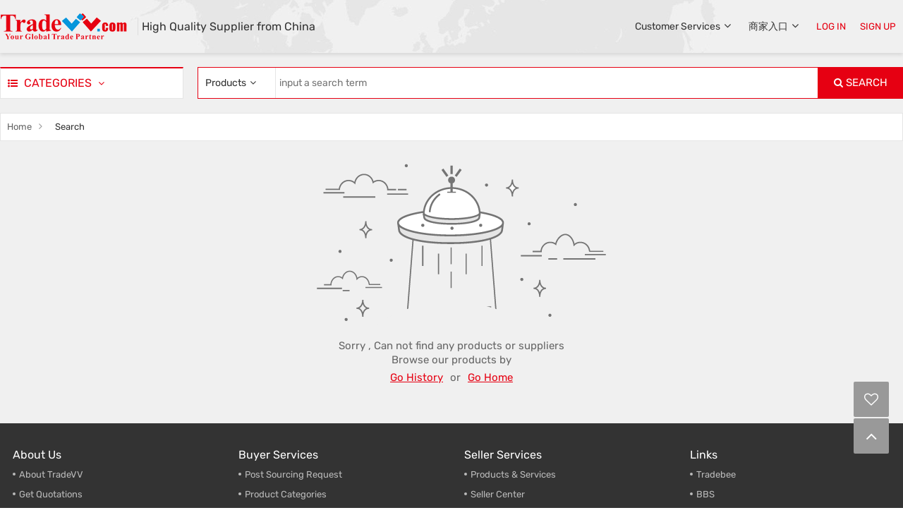

--- FILE ---
content_type: text/html; charset=utf-8
request_url: https://www.tradevv.com/products/BOPP-Film-with-Corona-Treatment-product.html
body_size: 9420
content:


<!DOCTYPE html>

<html>
<head>
    
    <meta http-equiv="X-UA-Compatible" content="IE=Edge" />
    <meta charset="utf-8" />
    <title>Search Not Found - TradeVV.com</title>
    <meta name="keywords" content="Manufacturers, Suppliers, Exporters, Importers, Products, Trade Leads, Supplier, Manufacturer, Exporter, Importer" />
    <meta name="description" content="search not found - TradeVV.com" />
    <link rel="dns-prefetch" href="https://ccdn.tradew.com" />
    <link rel="dns-prefetch" href="https://jcdn.tradew.com" />
    <link rel="dns-prefetch" href="https://api.tradew.com" />
    <link rel="shortcut icon" type="image/x-icon" href="https://ccdn.tradew.com/MNcomm/ico32x32-vv.ico" />
    <link type="text/css" media="none" onload="if(media!='all')media='all'" rel="stylesheet" href="https://ccdn.tradew.com/MNfont/font-awesome-4.7.0/css/font-awesome.min.css" />
    <link type="text/css" media="none" onload="if(media!='all')media='all'" rel="stylesheet" href="https://ccdn.tradew.com/MNcomm/allcountry/country.min.css" />
    <link type="text/css" rel="Stylesheet" href="https://ccdn.tradew.com/MNvv/css.min.css?s2" />
    <script src="https://jcdn.tradew.com/jquery/jquery-1.8.3.min.js"></script>
    <script async defer src="/js/comm.min.js"></script>
    <script async defer src="https://im.tradew.com/js/comm.min.js?w2"></script>

</head>
<body>
    
<div class="mod-header">
    <div class="mod-content">
        <div class="header">
            <div class="logo"><a href="//www.tradevv.com"></a><span>High Quality Supplier from China</span></div>
            <div class="user-info"></div>
        </div>
    </div>
</div>
    <div class="mod mod-banner mod-page-banner">
        <div class="mod-content">
            <div class="category-banner">
                <div class="cate-right">
                    
<div class="cate-search">
    <div class="cate-list">
        <div class="cate-title">
            <i class="fa fa-list-ul"></i>
            <span>Categories</span>
            <i class="fa fa-angle-down"></i>
        </div>
        <ul class="cate-tabs">
            
            <li class="cate-tab cate-tab-first">
                <a href="//www.tradevv.com/Machinery-Mechanical-Parts_s29973-30458" class="cate-tab-link">Machinery / Mechanical Parts</a>
                <div class="cate-tab-lists">
                    <div class="cate-tab-lists-bg">
                        <dl class="cate-tab-list"><dt><div class="cate-tab-list-link"><i class="fa fa-angle-right"></i>Machinery</div></dt><dd><p>|<a href="//www.tradevv.com/Cleaning-Equipment_cid30035" class="cate-tab-list-link">Cleaning Equipment</a></p><p>|<a href="//www.tradevv.com/Construction-Machinery-Parts_cid30057" class="cate-tab-list-link">Construction Machinery Parts</a></p><p>|<a href="//www.tradevv.com/Electronic-Products-Machinery_cid112436" class="cate-tab-list-link">Electronic Products Machinery</a></p><p>|<a href="//www.tradevv.com/Packaging-Forming-Machine_cid30229" class="cate-tab-list-link">Packaging Forming Machine</a></p><p>|<a href="//www.tradevv.com/Packaging-Machinery_cid30230" class="cate-tab-list-link">Packaging Machinery</a></p><p>|<a href="//www.tradevv.com/Printing-Machinery_cid30263" class="cate-tab-list-link">Printing Machinery</a></p></dd></dl><dl class="cate-tab-list"><dt><div class="cate-tab-list-link"><i class="fa fa-angle-right"></i>Mining Machinery</div></dt><dd><p>|<a href="//www.tradevv.com/Crusher_cid112440" class="cate-tab-list-link">Crusher</a></p><p>|<a href="//www.tradevv.com/Mine-Drilling-Rig_cid112449" class="cate-tab-list-link">Mine Drilling Rig</a></p><p>|<a href="//www.tradevv.com/Mining-Machinery-Parts_cid112445" class="cate-tab-list-link">Mining Machinery Parts</a></p><p>|<a href="//www.tradevv.com/Vibrating-Screen_cid112444" class="cate-tab-list-link">Vibrating Screen</a></p></dd></dl><dl class="cate-tab-list"><dt><div class="cate-tab-list-link"><i class="fa fa-angle-right"></i>Food &amp; Beverage Machinery</div></dt><dd><p>|<a href="//www.tradevv.com/Food-Processing-Machinery-Parts_cid112515" class="cate-tab-list-link">Food Processing Machinery Parts</a></p><p>|<a href="//www.tradevv.com/Fruit-amp-Vegetable-Processing-Machines_cid112516" class="cate-tab-list-link">Fruit &amp; Vegetable Processing Machines</a></p><p>|<a href="//www.tradevv.com/Meat-Product-Making-Machines_cid112536" class="cate-tab-list-link">Meat Product Making Machines</a></p><p>|<a href="//www.tradevv.com/Snack-Machines_cid112513" class="cate-tab-list-link">Snack Machines</a></p></dd></dl><dl class="cate-tab-list"><dt><div class="cate-tab-list-link"><i class="fa fa-angle-right"></i>Packaging Machine</div></dt><dd><p>|<a href="//www.tradevv.com/Filling-Machines_cid112675" class="cate-tab-list-link">Filling Machines</a></p><p>|<a href="//www.tradevv.com/Multi-Function-Packaging-Machines_cid112683" class="cate-tab-list-link">Multi-Function Packaging Machines</a></p><p>|<a href="//www.tradevv.com/Packaging-Line_cid112678" class="cate-tab-list-link">Packaging Line</a></p><p>|<a href="//www.tradevv.com/Sealing-Machines_cid112677" class="cate-tab-list-link">Sealing Machines</a></p><p>|<a href="//www.tradevv.com/Wrapping-Machines_cid112682" class="cate-tab-list-link">Wrapping Machines</a></p></dd></dl><dl class="cate-tab-list"><dt><div class="cate-tab-list-link"><i class="fa fa-angle-right"></i>Printing Machine</div></dt><dd><p>|<a href="//www.tradevv.com/Digital-Printers_cid112757" class="cate-tab-list-link">Digital Printers</a></p><p>|<a href="//www.tradevv.com/Inkjet-Printers_cid112756" class="cate-tab-list-link">Inkjet Printers</a></p><p>|<a href="//www.tradevv.com/Printing-Machinery-Parts_cid112761" class="cate-tab-list-link">Printing Machinery Parts</a></p><p>|<a href="//www.tradevv.com/Screen-Printers_cid112762" class="cate-tab-list-link">Screen Printers</a></p></dd></dl><dl class="cate-tab-list"><dt><div class="cate-tab-list-link"><i class="fa fa-angle-right"></i>Mechanical Parts & Fabrication Services</div></dt><dd><p>|<a href="//www.tradevv.com/Butterfly-Valves_cid112818" class="cate-tab-list-link">Butterfly Valves</a></p><p>|<a href="//www.tradevv.com/Flanges_cid30500" class="cate-tab-list-link">Flanges</a></p><p>|<a href="//www.tradevv.com/Gaskets_cid30501" class="cate-tab-list-link">Gaskets</a></p><p>|<a href="//www.tradevv.com/General-Mechanical-Components-Design-Services_cid30502" class="cate-tab-list-link">General Mechanical Components Design Services</a></p><p>|<a href="//www.tradevv.com/General-Mechanical-Components-Stock_cid30503" class="cate-tab-list-link">General Mechanical Components Stock</a></p><p>|<a href="//www.tradevv.com/Moulds_cid30506" class="cate-tab-list-link">Moulds</a></p><p>|<a href="//www.tradevv.com/Pipe-Fittings_cid30508" class="cate-tab-list-link">Pipe Fittings</a></p><p>|<a href="//www.tradevv.com/Seals_cid30531" class="cate-tab-list-link">Seals</a></p><p>|<a href="//www.tradevv.com/Shafts_cid30532" class="cate-tab-list-link">Shafts</a></p><p>|<a href="//www.tradevv.com/Solenoid-Valves_cid112917" class="cate-tab-list-link">Solenoid Valves</a></p><p>|<a href="//www.tradevv.com/Valves_cid30541" class="cate-tab-list-link">Valves</a></p></dd></dl>
                    </div>
                </div>
            </li>
            
            <li class="cate-tab ">
                <a href="//www.tradevv.com/Chemicals-Minerals-amp-Metallurgy_s28305-30542" class="cate-tab-link">Chemicals / Minerals &amp; Metallurgy</a>
                <div class="cate-tab-lists">
                    <div class="cate-tab-lists-bg">
                        <dl class="cate-tab-list"><dt><div class="cate-tab-list-link"><i class="fa fa-angle-right"></i>Chemicals</div></dt><dd><p>|<a href="//www.tradevv.com/Adhesives-Sealants_cid28306" class="cate-tab-list-link">Adhesives & Sealants</a></p><p>|<a href="//www.tradevv.com/Chemical-Reagents_cid28332" class="cate-tab-list-link">Chemical Reagents</a></p><p>|<a href="//www.tradevv.com/Daily-Chemicals_cid28334" class="cate-tab-list-link">Daily Chemicals</a></p><p>|<a href="//www.tradevv.com/Flavour-Fragrance_cid28336" class="cate-tab-list-link">Flavour & Fragrance</a></p><p>|<a href="//www.tradevv.com/Pharmaceutical_cid28382" class="cate-tab-list-link">Pharmaceutical</a></p><p>|<a href="//www.tradevv.com/Polymer_cid28386" class="cate-tab-list-link">Polymer</a></p></dd></dl><dl class="cate-tab-list"><dt><div class="cate-tab-list-link"><i class="fa fa-angle-right"></i>Basic Organic Chemicals</div></dt><dd><p>|<a href="//www.tradevv.com/Alcohol-Hydroxybenzene-Ether_cid28319" class="cate-tab-list-link">Alcohol & Hydroxybenzene & Ether</a></p><p>|<a href="//www.tradevv.com/Amine_cid28321" class="cate-tab-list-link">Amine</a></p><p>|<a href="//www.tradevv.com/Hydrocarbon-Derivatives_cid28325" class="cate-tab-list-link">Hydrocarbon & Derivatives</a></p><p>|<a href="//www.tradevv.com/Organic-Acid_cid28326" class="cate-tab-list-link">Organic Acid</a></p></dd></dl><dl class="cate-tab-list"><dt><div class="cate-tab-list-link"><i class="fa fa-angle-right"></i>Chemical Auxiliary Agent</div></dt><dd><p>|<a href="//www.tradevv.com/Coating-Auxiliary-Agents_cid111081" class="cate-tab-list-link">Coating Auxiliary Agents</a></p><p>|<a href="//www.tradevv.com/Plastic-Auxiliary-Agents_cid111073" class="cate-tab-list-link">Plastic Auxiliary Agents</a></p><p>|<a href="//www.tradevv.com/Rubber-Auxiliary-Agents_cid111074" class="cate-tab-list-link">Rubber Auxiliary Agents</a></p><p>|<a href="//www.tradevv.com/Surfactants_cid111080" class="cate-tab-list-link">Surfactants</a></p><p>|<a href="//www.tradevv.com/Water-Treatment-Chemicals_cid111078" class="cate-tab-list-link">Water Treatment Chemicals</a></p></dd></dl><dl class="cate-tab-list"><dt><div class="cate-tab-list-link"><i class="fa fa-angle-right"></i>Minerals & Metallurgy</div></dt><dd><p>|<a href="//www.tradevv.com/Carbon_cid30559" class="cate-tab-list-link">Carbon</a></p><p>|<a href="//www.tradevv.com/Cast-Forged_cid30560" class="cate-tab-list-link">Cast & Forged</a></p><p>|<a href="//www.tradevv.com/Cemented-Carbide_cid112096" class="cate-tab-list-link">Cemented Carbide</a></p><p>|<a href="//www.tradevv.com/Ceramics_cid30570" class="cate-tab-list-link">Ceramics</a></p><p>|<a href="//www.tradevv.com/Glass_cid30586" class="cate-tab-list-link">Glass</a></p><p>|<a href="//www.tradevv.com/Magnetic-Materials_cid30616" class="cate-tab-list-link">Magnetic Materials</a></p><p>|<a href="//www.tradevv.com/Refractory_cid30665" class="cate-tab-list-link">Refractory</a></p></dd></dl><dl class="cate-tab-list"><dt><div class="cate-tab-list-link"><i class="fa fa-angle-right"></i>Ceramic Fiber Products</div></dt><dd><p>|<a href="//www.tradevv.com/Ceramic-Fiber-Blankets_cid30562" class="cate-tab-list-link">Ceramic Fiber Blankets</a></p><p>|<a href="//www.tradevv.com/Ceramic-Fiber-Boards_cid30563" class="cate-tab-list-link">Ceramic Fiber Boards</a></p><p>|<a href="//www.tradevv.com/Ceramic-Fiber-Cloth_cid30564" class="cate-tab-list-link">Ceramic Fiber Cloth</a></p><p>|<a href="//www.tradevv.com/Ceramic-Fiber-Paper_cid30565" class="cate-tab-list-link">Ceramic Fiber Paper</a></p><p>|<a href="//www.tradevv.com/Ceramic-Fiber-Rope_cid30566" class="cate-tab-list-link">Ceramic Fiber Rope</a></p></dd></dl><dl class="cate-tab-list"><dt><div class="cate-tab-list-link"><i class="fa fa-angle-right"></i>Graphite Products</div></dt><dd><p>|<a href="//www.tradevv.com/Graphite-Crucible_cid30588" class="cate-tab-list-link">Graphite Crucible</a></p><p>|<a href="//www.tradevv.com/Graphite-Electrodes_cid30589" class="cate-tab-list-link">Graphite Electrodes</a></p><p>|<a href="//www.tradevv.com/Graphite-Powder_cid30591" class="cate-tab-list-link">Graphite Powder</a></p><p>|<a href="//www.tradevv.com/Graphite-Sheets_cid30593" class="cate-tab-list-link">Graphite Sheets</a></p></dd></dl><dl class="cate-tab-list"><dt><div class="cate-tab-list-link"><i class="fa fa-angle-right"></i>Steel</div></dt><dd><p>|<a href="//www.tradevv.com/Steel-Coils_cid112102" class="cate-tab-list-link">Steel Coils</a></p><p>|<a href="//www.tradevv.com/Steel-Pipes_cid30681" class="cate-tab-list-link">Steel Pipes</a></p><p>|<a href="//www.tradevv.com/Steel-Plates_cid112104" class="cate-tab-list-link">Steel Plates</a></p><p>|<a href="//www.tradevv.com/Steel-Rebars_cid30691" class="cate-tab-list-link">Steel Rebars</a></p><p>|<a href="//www.tradevv.com/Steel-Round-Bars_cid30692" class="cate-tab-list-link">Steel Round Bars</a></p><p>|<a href="//www.tradevv.com/Steel-Sheets_cid30693" class="cate-tab-list-link">Steel Sheets</a></p><p>|<a href="//www.tradevv.com/Steel-Strips_cid30694" class="cate-tab-list-link">Steel Strips</a></p><p>|<a href="//www.tradevv.com/Steel-Structures_cid30695" class="cate-tab-list-link">Steel Structures</a></p><p>|<a href="//www.tradevv.com/Steel-Wire_cid30696" class="cate-tab-list-link">Steel Wire</a></p></dd></dl><dl class="cate-tab-list"><dt><div class="cate-tab-list-link"><i class="fa fa-angle-right"></i>Steel Profiles</div></dt><dd><p>|<a href="//www.tradevv.com/Flat-Steel_cid30683" class="cate-tab-list-link">Flat Steel</a></p><p>|<a href="//www.tradevv.com/Steel-Angles_cid30686" class="cate-tab-list-link">Steel Angles</a></p><p>|<a href="//www.tradevv.com/Steel-Channels_cid30687" class="cate-tab-list-link">Steel Channels</a></p><p>|<a href="//www.tradevv.com/Steel-H-Beams_cid30688" class="cate-tab-list-link">Steel H-Beams</a></p><p>|<a href="//www.tradevv.com/Steel-I-Beams_cid30689" class="cate-tab-list-link">Steel I-Beams</a></p></dd></dl>
                    </div>
                </div>
            </li>
            
            <li class="cate-tab ">
                <a href="//www.tradevv.com/Construction-Home-amp-Garden_s28444-29422" class="cate-tab-link">Construction / Home &amp; Garden</a>
                <div class="cate-tab-lists">
                    <div class="cate-tab-lists-bg">
                        <dl class="cate-tab-list"><dt><div class="cate-tab-list-link"><i class="fa fa-angle-right"></i>Construction & Real Estate</div></dt><dd><p>|<a href="//www.tradevv.com/Aluminum-Composite-Panels_cid28445" class="cate-tab-list-link">Aluminum Composite Panels</a></p><p>|<a href="//www.tradevv.com/Balustrades-Handrails_cid28446" class="cate-tab-list-link">Balustrades & Handrails</a></p><p>|<a href="//www.tradevv.com/Building-Glass_cid28500" class="cate-tab-list-link">Building Glass</a></p><p>|<a href="//www.tradevv.com/Countertops-Vanity-Tops-amp-Table-Tops_cid111253" class="cate-tab-list-link">Countertops,Vanity Tops &amp; Table Tops</a></p><p>|<a href="//www.tradevv.com/Floor-Heating-Systems-Parts_cid28568" class="cate-tab-list-link">Floor Heating Systems & Parts</a></p><p>|<a href="//www.tradevv.com/HVAC-Systems-Parts_cid28585" class="cate-tab-list-link">HVAC Systems & Parts</a></p><p>|<a href="//www.tradevv.com/Metal-Building-Materials_cid28619" class="cate-tab-list-link">Metal Building Materials</a></p><p>|<a href="//www.tradevv.com/Mouldings_cid28621" class="cate-tab-list-link">Mouldings</a></p><p>|<a href="//www.tradevv.com/Multifunctional-Materials_cid28622" class="cate-tab-list-link">Multifunctional Materials</a></p></dd></dl><dl class="cate-tab-list"><dt><div class="cate-tab-list-link"><i class="fa fa-angle-right"></i>Bathroom</div></dt><dd><p>|<a href="//www.tradevv.com/Bathroom-Sinks_cid28462" class="cate-tab-list-link">Bathroom Sinks</a></p><p>|<a href="//www.tradevv.com/Bathroom-Vanities_cid28463" class="cate-tab-list-link">Bathroom Vanities</a></p><p>|<a href="//www.tradevv.com/Bathtubs-Whirlpools_cid28464" class="cate-tab-list-link">Bathtubs & Whirlpools</a></p><p>|<a href="//www.tradevv.com/Toilets_cid28493" class="cate-tab-list-link">Toilets</a></p></dd></dl><dl class="cate-tab-list"><dt><div class="cate-tab-list-link"><i class="fa fa-angle-right"></i>Bathroom Accessories</div></dt><dd><p>|<a href="//www.tradevv.com/Bathroom-Shelves_cid28451" class="cate-tab-list-link">Bathroom Shelves</a></p><p>|<a href="//www.tradevv.com/Paper-Holders_cid28455" class="cate-tab-list-link">Paper Holders</a></p><p>|<a href="//www.tradevv.com/Towel-Bars_cid28459" class="cate-tab-list-link">Towel Bars</a></p><p>|<a href="//www.tradevv.com/Towel-Racks_cid28460" class="cate-tab-list-link">Towel Racks</a></p></dd></dl><dl class="cate-tab-list"><dt><div class="cate-tab-list-link"><i class="fa fa-angle-right"></i>Bathroom Products</div></dt><dd><p>|<a href="//www.tradevv.com/Bath-Brushes-Sponges-amp-Scrubbers_cid111846" class="cate-tab-list-link">Bath Brushes, Sponges &amp; Scrubbers</a></p><p>|<a href="//www.tradevv.com/Bath-Mats_cid29441" class="cate-tab-list-link">Bath Mats</a></p><p>|<a href="//www.tradevv.com/Bathroom-Sets_cid29443" class="cate-tab-list-link">Bathroom Sets</a></p><p>|<a href="//www.tradevv.com/Shower-Curtains_cid29447" class="cate-tab-list-link">Shower Curtains</a></p></dd></dl><dl class="cate-tab-list"><dt><div class="cate-tab-list-link"><i class="fa fa-angle-right"></i>Cooking Tools</div></dt><dd><p>|<a href="//www.tradevv.com/Coffee-Tea-Tools_cid29453" class="cate-tab-list-link">Coffee & Tea Tools</a></p><p>|<a href="//www.tradevv.com/Colanders-Strainers_cid29454" class="cate-tab-list-link">Colanders & Strainers</a></p><p>|<a href="//www.tradevv.com/Cooking-Tool-Sets_cid29455" class="cate-tab-list-link">Cooking Tool Sets</a></p><p>|<a href="//www.tradevv.com/Egg-Tools_cid29457" class="cate-tab-list-link">Egg Tools</a></p><p>|<a href="//www.tradevv.com/Fruit-Vegetable-Tools_cid29458" class="cate-tab-list-link">Fruit & Vegetable Tools</a></p><p>|<a href="//www.tradevv.com/Ice-Cream-Tools_cid29460" class="cate-tab-list-link">Ice Cream Tools</a></p><p>|<a href="//www.tradevv.com/Openers_cid29466" class="cate-tab-list-link">Openers</a></p><p>|<a href="//www.tradevv.com/Utensils_cid29474" class="cate-tab-list-link">Utensils</a></p></dd></dl><dl class="cate-tab-list"><dt><div class="cate-tab-list-link"><i class="fa fa-angle-right"></i>Home Storage & Organization</div></dt><dd><p>|<a href="//www.tradevv.com/Hooks-Rails_cid29566" class="cate-tab-list-link">Hooks & Rails</a></p><p>|<a href="//www.tradevv.com/Storage-Bags_cid29568" class="cate-tab-list-link">Storage Bags</a></p><p>|<a href="//www.tradevv.com/Storage-Baskets_cid29569" class="cate-tab-list-link">Storage Baskets</a></p><p>|<a href="//www.tradevv.com/Storage-Bottles-Jars_cid29570" class="cate-tab-list-link">Storage Bottles & Jars</a></p><p>|<a href="//www.tradevv.com/Storage-Boxes-Bins_cid29571" class="cate-tab-list-link">Storage Boxes & Bins</a></p><p>|<a href="//www.tradevv.com/Storage-Holders-Racks_cid29573" class="cate-tab-list-link">Storage Holders & Racks</a></p><p>|<a href="//www.tradevv.com/Storage-Trays_cid29574" class="cate-tab-list-link">Storage Trays</a></p></dd></dl><dl class="cate-tab-list"><dt><div class="cate-tab-list-link"><i class="fa fa-angle-right"></i>Household Cleaning Tools & Accessories</div></dt><dd><p>|<a href="//www.tradevv.com/Cleaning-Brushes_cid29584" class="cate-tab-list-link">Cleaning Brushes</a></p><p>|<a href="//www.tradevv.com/Cleaning-Cloths_cid29585" class="cate-tab-list-link">Cleaning Cloths</a></p><p>|<a href="//www.tradevv.com/Sponges-Scouring-Pads_cid29592" class="cate-tab-list-link">Sponges & Scouring Pads</a></p><p>|<a href="//www.tradevv.com/Waste-Bins_cid29594" class="cate-tab-list-link">Waste Bins</a></p></dd></dl><dl class="cate-tab-list"><dt><div class="cate-tab-list-link"><i class="fa fa-angle-right"></i>Pet Products</div></dt><dd><p>|<a href="//www.tradevv.com/Pet-Apparel-Accessories_cid29645" class="cate-tab-list-link">Pet Apparel & Accessories</a></p><p>|<a href="//www.tradevv.com/Pet-Bowls-Feeders_cid29647" class="cate-tab-list-link">Pet Bowls & Feeders</a></p><p>|<a href="//www.tradevv.com/Pet-Cages-Carriers-amp-Houses_cid111875" class="cate-tab-list-link">Pet Cages, Carriers &amp; Houses</a></p><p>|<a href="//www.tradevv.com/Pet-Cleaning-amp-Grooming-Products_cid111876" class="cate-tab-list-link">Pet Cleaning &amp; Grooming Products</a></p><p>|<a href="//www.tradevv.com/Pet-Collars-Leashes_cid29651" class="cate-tab-list-link">Pet Collars & Leashes</a></p></dd></dl><dl class="cate-tab-list"><dt><div class="cate-tab-list-link"><i class="fa fa-angle-right"></i>Drinkware</div></dt><dd><p>|<a href="//www.tradevv.com/Coffee-Tea-Sets_cid29667" class="cate-tab-list-link">Coffee & Tea Sets</a></p><p>|<a href="//www.tradevv.com/Cups-Saucers_cid29668" class="cate-tab-list-link">Cups & Saucers</a></p><p>|<a href="//www.tradevv.com/Mugs_cid29671" class="cate-tab-list-link">Mugs</a></p><p>|<a href="//www.tradevv.com/Water-Bottles_cid29674" class="cate-tab-list-link">Water Bottles</a></p></dd></dl>
                    </div>
                </div>
            </li>
            
            <li class="cate-tab ">
                <a href="//www.tradevv.com/Automobiles-Consumer-Electronics_s27724-28688" class="cate-tab-link">Automobiles / Consumer Electronics</a>
                <div class="cate-tab-lists">
                    <div class="cate-tab-lists-bg">
                        <dl class="cate-tab-list"><dt><div class="cate-tab-list-link"><i class="fa fa-angle-right"></i>Automobiles & Motorcycles</div></dt><dd><p>|<a href="//www.tradevv.com/ATV_cid27725" class="cate-tab-list-link">ATV</a></p><p>|<a href="//www.tradevv.com/Brake-System_cid110883" class="cate-tab-list-link">Brake System</a></p><p>|<a href="//www.tradevv.com/Exhaust-System_cid110975" class="cate-tab-list-link">Exhaust System</a></p><p>|<a href="//www.tradevv.com/Fuel-System_cid110906" class="cate-tab-list-link">Fuel System</a></p><p>|<a href="//www.tradevv.com/Motorcycles_cid27887" class="cate-tab-list-link">Motorcycles</a></p><p>|<a href="//www.tradevv.com/Suspension-System_cid110882" class="cate-tab-list-link">Suspension System</a></p><p>|<a href="//www.tradevv.com/Tricycles_cid27890" class="cate-tab-list-link">Tricycles</a></p></dd></dl><dl class="cate-tab-list"><dt><div class="cate-tab-list-link"><i class="fa fa-angle-right"></i>Accessories & Parts</div></dt><dd><p>|<a href="//www.tradevv.com/Adapters_cid111296" class="cate-tab-list-link">Adapters</a></p><p>|<a href="//www.tradevv.com/Charger_cid111297" class="cate-tab-list-link">Charger</a></p><p>|<a href="//www.tradevv.com/Earphone-Headphone_cid111304" class="cate-tab-list-link">Earphone & Headphone</a></p><p>|<a href="//www.tradevv.com/Power-Banks_cid111308" class="cate-tab-list-link">Power Banks</a></p></dd></dl><dl class="cate-tab-list"><dt><div class="cate-tab-list-link"><i class="fa fa-angle-right"></i>Mobile Phone Accessories</div></dt><dd><p>|<a href="//www.tradevv.com/Mobile-Phone-Holders_cid111374" class="cate-tab-list-link">Mobile Phone Holders</a></p><p>|<a href="//www.tradevv.com/Mobile-Phone-Housings_cid111365" class="cate-tab-list-link">Mobile Phone Housings</a></p><p>|<a href="//www.tradevv.com/Mobile-Phone-LCDs_cid111364" class="cate-tab-list-link">Mobile Phone LCDs</a></p><p>|<a href="//www.tradevv.com/Mobile-Phone-Straps_cid111371" class="cate-tab-list-link">Mobile Phone Straps</a></p></dd></dl>
                    </div>
                </div>
            </li>
            
            <li class="cate-tab ">
                <a href="//www.tradevv.com/Packaging-amp-Printing-Electrical-Equipment_s30881-28753" class="cate-tab-link">Packaging &amp; Printing / Electrical Equipment</a>
                <div class="cate-tab-lists">
                    <div class="cate-tab-lists-bg">
                        <dl class="cate-tab-list"><dt><div class="cate-tab-list-link"><i class="fa fa-angle-right"></i>Packaging & Printing</div></dt><dd><p>|<a href="//www.tradevv.com/Adhesive-Tape_cid30882" class="cate-tab-list-link">Adhesive Tape</a></p><p>|<a href="//www.tradevv.com/Bottles_cid30885" class="cate-tab-list-link">Bottles</a></p><p>|<a href="//www.tradevv.com/Cans_cid30886" class="cate-tab-list-link">Cans</a></p><p>|<a href="//www.tradevv.com/Handles_cid30896" class="cate-tab-list-link">Handles</a></p><p>|<a href="//www.tradevv.com/Lids-Bottle-Caps-Closures_cid113050" class="cate-tab-list-link">Lids, Bottle Caps, Closures</a></p><p>|<a href="//www.tradevv.com/Packaging-Bags_cid30903" class="cate-tab-list-link">Packaging Bags</a></p><p>|<a href="//www.tradevv.com/Packaging-Boxes_cid30904" class="cate-tab-list-link">Packaging Boxes</a></p><p>|<a href="//www.tradevv.com/Packaging-Labels_cid113052" class="cate-tab-list-link">Packaging Labels</a></p><p>|<a href="//www.tradevv.com/Plastic-Film_cid30915" class="cate-tab-list-link">Plastic Film</a></p></dd></dl><dl class="cate-tab-list"><dt><div class="cate-tab-list-link"><i class="fa fa-angle-right"></i>Electrical Equipment & Supplies</div></dt><dd><p>|<a href="//www.tradevv.com/Circuit-Breakers_cid28764" class="cate-tab-list-link">Circuit Breakers</a></p><p>|<a href="//www.tradevv.com/Contactors_cid28771" class="cate-tab-list-link">Contactors</a></p><p>|<a href="//www.tradevv.com/Electrical-Plugs-Sockets_cid28772" class="cate-tab-list-link">Electrical Plugs & Sockets</a></p><p>|<a href="//www.tradevv.com/Electronic-Instrument-Enclosures_cid28773" class="cate-tab-list-link">Electronic & Instrument Enclosures</a></p><p>|<a href="//www.tradevv.com/Power-Distribution-Equipment_cid28785" class="cate-tab-list-link">Power Distribution Equipment</a></p><p>|<a href="//www.tradevv.com/Professional-Audio-Video-amp-Lighting_cid111417" class="cate-tab-list-link">Professional Audio, Video &amp; Lighting</a></p><p>|<a href="//www.tradevv.com/Relays_cid28797" class="cate-tab-list-link">Relays</a></p><p>|<a href="//www.tradevv.com/Transformers_cid28812" class="cate-tab-list-link">Transformers</a></p></dd></dl><dl class="cate-tab-list"><dt><div class="cate-tab-list-link"><i class="fa fa-angle-right"></i>Wires, Cables &amp; Cable Assemblies</div></dt><dd><p>|<a href="//www.tradevv.com/Electrical-Wires_cid111423" class="cate-tab-list-link">Electrical Wires</a></p><p>|<a href="//www.tradevv.com/Power-Cables_cid111422" class="cate-tab-list-link">Power Cables</a></p><p>|<a href="//www.tradevv.com/Power-Cords-amp-Extension-Cords_cid111420" class="cate-tab-list-link">Power Cords &amp; Extension Cords</a></p><p>|<a href="//www.tradevv.com/Wiring-Harness_cid111426" class="cate-tab-list-link">Wiring Harness</a></p></dd></dl>
                    </div>
                </div>
            </li>
            
            <li class="cate-tab ">
                <a href="//www.tradevv.com/Health-amp-Medical-Rubber-amp-Plastics_s29367-30934" class="cate-tab-link">Health &amp; Medical / Rubber &amp; Plastics</a>
                <div class="cate-tab-lists">
                    <div class="cate-tab-lists-bg">
                        <dl class="cate-tab-list"><dt><div class="cate-tab-list-link"><i class="fa fa-angle-right"></i>Medical Devices</div></dt><dd><p>|<a href="//www.tradevv.com/Clinical-Analytical-Instruments_cid29404" class="cate-tab-list-link">Clinical Analytical Instruments</a></p><p>|<a href="//www.tradevv.com/Equipments-of-Traditional-Chinese-Medicine_cid29408" class="cate-tab-list-link">Equipments of Traditional Chinese Medicine</a></p><p>|<a href="//www.tradevv.com/Medical-Consumables_cid29411" class="cate-tab-list-link">Medical Consumables</a></p><p>|<a href="//www.tradevv.com/Physical-Therapy-Equipments_cid29415" class="cate-tab-list-link">Physical Therapy Equipments</a></p><p>|<a href="//www.tradevv.com/Ward-Nursing-Equipments_cid29420" class="cate-tab-list-link">Ward Nursing Equipments</a></p></dd></dl><dl class="cate-tab-list"><dt><div class="cate-tab-list-link"><i class="fa fa-angle-right"></i>Plastic Products</div></dt><dd><p>|<a href="//www.tradevv.com/Automotive-Plastic-Products_cid30938" class="cate-tab-list-link">Automotive Plastic Products</a></p><p>|<a href="//www.tradevv.com/Plastic-Nets_cid30945" class="cate-tab-list-link">Plastic Nets</a></p><p>|<a href="//www.tradevv.com/Plastic-Rods_cid30946" class="cate-tab-list-link">Plastic Rods</a></p><p>|<a href="//www.tradevv.com/Plastic-Sheets_cid30947" class="cate-tab-list-link">Plastic Sheets</a></p><p>|<a href="//www.tradevv.com/Plastic-Tubes_cid30948" class="cate-tab-list-link">Plastic Tubes</a></p></dd></dl><dl class="cate-tab-list"><dt><div class="cate-tab-list-link"><i class="fa fa-angle-right"></i>Rubber Products</div></dt><dd><p>|<a href="//www.tradevv.com/Automotive-Rubber_cid30982" class="cate-tab-list-link">Automotive Rubber</a></p><p>|<a href="//www.tradevv.com/Household-Rubber_cid30984" class="cate-tab-list-link">Household Rubber</a></p><p>|<a href="//www.tradevv.com/Rubber-Belts_cid30987" class="cate-tab-list-link">Rubber Belts</a></p><p>|<a href="//www.tradevv.com/Rubber-Hoses_cid30988" class="cate-tab-list-link">Rubber Hoses</a></p><p>|<a href="//www.tradevv.com/Rubber-Sheets_cid30990" class="cate-tab-list-link">Rubber Sheets</a></p></dd></dl>
                    </div>
                </div>
            </li>
            
            <li class="cate-tab ">
                <a href="//www.tradevv.com/Lights-Electronic-Components_s29857-28834" class="cate-tab-link">Lights / Electronic Components</a>
                <div class="cate-tab-lists">
                    <div class="cate-tab-lists-bg">
                        <dl class="cate-tab-list"><dt><div class="cate-tab-list-link"><i class="fa fa-angle-right"></i>LED Residential Lighting</div></dt><dd><p>|<a href="//www.tradevv.com/LED-Bulb-Lights_cid111962" class="cate-tab-list-link">LED Bulb Lights</a></p><p>|<a href="//www.tradevv.com/LED-Ceiling-Lights_cid111963" class="cate-tab-list-link">LED Ceiling Lights</a></p><p>|<a href="//www.tradevv.com/LED-Downlights_cid111972" class="cate-tab-list-link">LED Downlights</a></p><p>|<a href="//www.tradevv.com/LED-High-Bay-Lights_cid111968" class="cate-tab-list-link">LED High Bay Lights</a></p><p>|<a href="//www.tradevv.com/LED-Panel-Lights_cid111969" class="cate-tab-list-link">LED Panel Lights</a></p><p>|<a href="//www.tradevv.com/LED-Spotlights_cid111966" class="cate-tab-list-link">LED Spotlights</a></p><p>|<a href="//www.tradevv.com/LED-Track-Lights_cid111973" class="cate-tab-list-link">LED Track Lights</a></p><p>|<a href="//www.tradevv.com/LED-Tube-Lights_cid111967" class="cate-tab-list-link">LED Tube Lights</a></p></dd></dl>
                    </div>
                </div>
            </li>
            
            <li class="cate-tab ">
                <a href="//www.tradevv.com/Hardware-Gifts-amp-Crafts_s29346-29304" class="cate-tab-link">Hardware / Gifts &amp; Crafts</a>
                <div class="cate-tab-lists">
                    <div class="cate-tab-lists-bg">
                        <dl class="cate-tab-list"><dt><div class="cate-tab-list-link"><i class="fa fa-angle-right"></i>Hardware</div></dt><dd><p>|<a href="//www.tradevv.com/Abrasive-Tools_cid29347" class="cate-tab-list-link">Abrasive Tools</a></p><p>|<a href="//www.tradevv.com/Abrasives_cid29348" class="cate-tab-list-link">Abrasives</a></p><p>|<a href="//www.tradevv.com/Brackets_cid29349" class="cate-tab-list-link">Brackets</a></p><p>|<a href="//www.tradevv.com/Chains_cid29350" class="cate-tab-list-link">Chains</a></p><p>|<a href="//www.tradevv.com/Clamps_cid29351" class="cate-tab-list-link">Clamps</a></p><p>|<a href="//www.tradevv.com/Hardware-Stock_cid29361" class="cate-tab-list-link">Hardware Stock</a></p><p>|<a href="//www.tradevv.com/Hooks_cid29362" class="cate-tab-list-link">Hooks</a></p><p>|<a href="//www.tradevv.com/Mould-Design-Processing-Services_cid29363" class="cate-tab-list-link">Mould Design & Processing Services</a></p><p>|<a href="//www.tradevv.com/Springs_cid29365" class="cate-tab-list-link">Springs</a></p></dd></dl><dl class="cate-tab-list"><dt><div class="cate-tab-list-link"><i class="fa fa-angle-right"></i>Fasteners</div></dt><dd><p>|<a href="//www.tradevv.com/Bolts_cid29354" class="cate-tab-list-link">Bolts</a></p><p>|<a href="//www.tradevv.com/Nails_cid29355" class="cate-tab-list-link">Nails</a></p><p>|<a href="//www.tradevv.com/Nuts_cid29356" class="cate-tab-list-link">Nuts</a></p><p>|<a href="//www.tradevv.com/Screws_cid29359" class="cate-tab-list-link">Screws</a></p></dd></dl><dl class="cate-tab-list"><dt><div class="cate-tab-list-link"><i class="fa fa-angle-right"></i>Gifts & Crafts</div></dt><dd><p>|<a href="//www.tradevv.com/Antique-Imitation-Crafts_cid111656" class="cate-tab-list-link">Antique Imitation Crafts</a></p><p>|<a href="//www.tradevv.com/Art-amp-Collectible_cid111690" class="cate-tab-list-link">Art &amp; Collectible</a></p><p>|<a href="//www.tradevv.com/Artificial-Crafts_cid111657" class="cate-tab-list-link">Artificial Crafts</a></p><p>|<a href="//www.tradevv.com/Flags-Banners-amp-Accessories_cid111667" class="cate-tab-list-link">Flags, Banners &amp; Accessories</a></p><p>|<a href="//www.tradevv.com/Folk-Crafts_cid111659" class="cate-tab-list-link">Folk Crafts</a></p><p>|<a href="//www.tradevv.com/Gift-Sets_cid29335" class="cate-tab-list-link">Gift Sets</a></p><p>|<a href="//www.tradevv.com/Glass-Crafts_cid111642" class="cate-tab-list-link">Glass Crafts</a></p><p>|<a href="//www.tradevv.com/Key-Chains_cid29338" class="cate-tab-list-link">Key Chains</a></p><p>|<a href="//www.tradevv.com/Lanyard_cid29339" class="cate-tab-list-link">Lanyard</a></p><p>|<a href="//www.tradevv.com/Metal-Crafts_cid111645" class="cate-tab-list-link">Metal Crafts</a></p><p>|<a href="//www.tradevv.com/Money-Boxes_cid29340" class="cate-tab-list-link">Money Boxes</a></p><p>|<a href="//www.tradevv.com/Paper-Crafts_cid111647" class="cate-tab-list-link">Paper Crafts</a></p><p>|<a href="//www.tradevv.com/Plastic-Crafts_cid111648" class="cate-tab-list-link">Plastic Crafts</a></p><p>|<a href="//www.tradevv.com/Resin-Crafts_cid111650" class="cate-tab-list-link">Resin Crafts</a></p><p>|<a href="//www.tradevv.com/Souvenirs_cid111691" class="cate-tab-list-link">Souvenirs</a></p><p>|<a href="//www.tradevv.com/Stickers_cid29345" class="cate-tab-list-link">Stickers</a></p><p>|<a href="//www.tradevv.com/Wood-Crafts_cid111655" class="cate-tab-list-link">Wood Crafts</a></p></dd></dl><dl class="cate-tab-list"><dt><div class="cate-tab-list-link"><i class="fa fa-angle-right"></i>Festive & Party Supplies</div></dt><dd><p>|<a href="//www.tradevv.com/Christmas-Decoration-Supplies_cid29327" class="cate-tab-list-link">Christmas Decoration Supplies</a></p><p>|<a href="//www.tradevv.com/Decorative-Flowers-Wreaths_cid29328" class="cate-tab-list-link">Decorative Flowers & Wreaths</a></p><p>|<a href="//www.tradevv.com/Event-Party-Supplies_cid29329" class="cate-tab-list-link">Event & Party Supplies</a></p><p>|<a href="//www.tradevv.com/Party-Masks_cid29332" class="cate-tab-list-link">Party Masks</a></p></dd></dl>
                    </div>
                </div>
            </li>
            
            <li class="cate-tab ">
                <a href="//www.tradevv.com/Security-Protection-Beauty_s31008-27917" class="cate-tab-link">Security & Protection / Beauty</a>
                <div class="cate-tab-lists">
                    <div class="cate-tab-lists-bg">
                        <dl class="cate-tab-list"><dt><div class="cate-tab-list-link"><i class="fa fa-angle-right"></i>Beauty Equipment</div></dt><dd><p>|<a href="//www.tradevv.com/Derma-Rolling-System_cid27937" class="cate-tab-list-link">Derma Rolling System</a></p><p>|<a href="//www.tradevv.com/IPL-Machine_cid27941" class="cate-tab-list-link">IPL Machine</a></p><p>|<a href="//www.tradevv.com/Laser-Beauty-Equipment_cid27942" class="cate-tab-list-link">Laser Beauty Equipment</a></p><p>|<a href="//www.tradevv.com/Multi-Functional-Beauty-Equipment_cid27946" class="cate-tab-list-link">Multi-Functional Beauty Equipment</a></p><p>|<a href="//www.tradevv.com/RF-Equipment_cid27951" class="cate-tab-list-link">RF Equipment</a></p></dd></dl><dl class="cate-tab-list"><dt><div class="cate-tab-list-link"><i class="fa fa-angle-right"></i>Hair Salon Equipment</div></dt><dd><p>|<a href="//www.tradevv.com/Comb_cid27997" class="cate-tab-list-link">Comb</a></p><p>|<a href="//www.tradevv.com/Hair-Curler_cid27998" class="cate-tab-list-link">Hair Curler</a></p><p>|<a href="//www.tradevv.com/Hair-Dryer_cid27999" class="cate-tab-list-link">Hair Dryer</a></p><p>|<a href="//www.tradevv.com/Hair-Straightener_cid28005" class="cate-tab-list-link">Hair Straightener</a></p></dd></dl>
                    </div>
                </div>
            </li>
            
            <li class="cate-tab ">
                <a href="//www.tradevv.com/Measurement-Apparel_s30378-27537" class="cate-tab-link">Measurement / Apparel</a>
                <div class="cate-tab-lists">
                    <div class="cate-tab-lists-bg">
                        <dl class="cate-tab-list"><dt><div class="cate-tab-list-link"><i class="fa fa-angle-right"></i>Measurement & Analysis Instruments</div></dt><dd><p>|<a href="//www.tradevv.com/Counters_cid30387" class="cate-tab-list-link">Counters</a></p><p>|<a href="//www.tradevv.com/Instrument-Parts-Accessories_cid30412" class="cate-tab-list-link">Instrument Parts & Accessories</a></p><p>|<a href="//www.tradevv.com/Level-Measuring-Instruments_cid30413" class="cate-tab-list-link">Level Measuring Instruments</a></p><p>|<a href="//www.tradevv.com/Temperature-Instruments_cid30453" class="cate-tab-list-link">Temperature Instruments</a></p><p>|<a href="//www.tradevv.com/Testing-Equipment_cid30454" class="cate-tab-list-link">Testing Equipment</a></p><p>|<a href="//www.tradevv.com/Weighing-Scales_cid30457" class="cate-tab-list-link">Weighing Scales</a></p></dd></dl><dl class="cate-tab-list"><dt><div class="cate-tab-list-link"><i class="fa fa-angle-right"></i>Apparel</div></dt><dd><p>|<a href="//www.tradevv.com/Coats_cid27557" class="cate-tab-list-link">Coats</a></p><p>|<a href="//www.tradevv.com/Hoodies-Sweatshirts_cid27607" class="cate-tab-list-link">Hoodies & Sweatshirts</a></p><p>|<a href="//www.tradevv.com/Jackets_cid27634" class="cate-tab-list-link">Jackets</a></p><p>|<a href="//www.tradevv.com/Ladies'-Blouses-Tops_cid27636" class="cate-tab-list-link">Ladies' Blouses & Tops</a></p><p>|<a href="//www.tradevv.com/Pants-Trousers_cid27641" class="cate-tab-list-link">Pants & Trousers</a></p><p>|<a href="//www.tradevv.com/Sweaters_cid27682" class="cate-tab-list-link">Sweaters</a></p><p>|<a href="//www.tradevv.com/Tank-Tops_cid27687" class="cate-tab-list-link">Tank Tops</a></p><p>|<a href="//www.tradevv.com/Vests-Waistcoats_cid27712" class="cate-tab-list-link">Vests & Waistcoats</a></p><p>|<a href="//www.tradevv.com/Workwear_cid27723" class="cate-tab-list-link">Workwear</a></p></dd></dl>
                    </div>
                </div>
            </li>
            
            <li class="cate-tab ">
                <a href="//www.tradevv.com/Textiles-Leather-Products-Furniture_s31440-29170" class="cate-tab-link">Textiles & Leather Products / Furniture</a>
                <div class="cate-tab-lists">
                    <div class="cate-tab-lists-bg">
                        <dl class="cate-tab-list"><dt><div class="cate-tab-list-link"><i class="fa fa-angle-right"></i>Home Textile</div></dt><dd><p>|<a href="//www.tradevv.com/Blanket_cid31517" class="cate-tab-list-link">Blanket</a></p><p>|<a href="//www.tradevv.com/Cushion_cid31522" class="cate-tab-list-link">Cushion</a></p><p>|<a href="//www.tradevv.com/Mat_cid31526" class="cate-tab-list-link">Mat</a></p><p>|<a href="//www.tradevv.com/Pillow_cid31530" class="cate-tab-list-link">Pillow</a></p><p>|<a href="//www.tradevv.com/Table-Cloth_cid31536" class="cate-tab-list-link">Table Cloth</a></p><p>|<a href="//www.tradevv.com/Towel_cid31542" class="cate-tab-list-link">Towel</a></p></dd></dl><dl class="cate-tab-list"><dt><div class="cate-tab-list-link"><i class="fa fa-angle-right"></i>Living Room Furniture</div></dt><dd><p>|<a href="//www.tradevv.com/Coffee-Tables_cid29280" class="cate-tab-list-link">Coffee Tables</a></p><p>|<a href="//www.tradevv.com/Living-Room-Cabinets_cid29282" class="cate-tab-list-link">Living Room Cabinets</a></p><p>|<a href="//www.tradevv.com/Living-Room-Chairs_cid29283" class="cate-tab-list-link">Living Room Chairs</a></p><p>|<a href="//www.tradevv.com/Living-Room-Sofas_cid29285" class="cate-tab-list-link">Living Room Sofas</a></p></dd></dl><dl class="cate-tab-list"><dt><div class="cate-tab-list-link"><i class="fa fa-angle-right"></i>Outdoor Furniture</div></dt><dd><p>|<a href="//www.tradevv.com/Garden-Chairs_cid29294" class="cate-tab-list-link">Garden Chairs</a></p><p>|<a href="//www.tradevv.com/Garden-Sets_cid29295" class="cate-tab-list-link">Garden Sets</a></p><p>|<a href="//www.tradevv.com/Garden-Sofas_cid29296" class="cate-tab-list-link">Garden Sofas</a></p><p>|<a href="//www.tradevv.com/Hammocks_cid29297" class="cate-tab-list-link">Hammocks</a></p><p>|<a href="//www.tradevv.com/Patio-Swings_cid29301" class="cate-tab-list-link">Patio Swings</a></p><p>|<a href="//www.tradevv.com/Patio-Umbrellas-Bases_cid29302" class="cate-tab-list-link">Patio Umbrellas & Bases</a></p></dd></dl>
                    </div>
                </div>
            </li>
            
            <li class="cate-tab cate-tab-last"><a rel="nofollow" href="//www.tradevv.com/Products" class="cate-tab-link">View more</a></li>
        </ul>
    </div>
    <div class="searchbar">
        <div class="searchbar-main">
            <div class="searchbar-mainbg">
                <div class="searchbar-text">
                    <div class="searchbar-type">
                        <div class="searchbar-type-value" data-val="0"><span class="searchbar-type-display">Products</span><i class="fa fa-angle-down"></i></div>
                        <ul class="searchbar-options">
                            <li><a rel="nofollow" href="javascript:;" data-val="0">Products</a></li>
                            <li><a rel="nofollow" href="javascript:;" data-val="1">Suppliers</a></li>
                        </ul>
                    </div>
                    <div class="search-input">
                        <input type="text" maxlength="50" class="search-term" placeholder="input a search term" />
                    </div>
                    
                </div>
                <div class="submit">
                    <i class="fa fa-search"></i>
                    Search
                </div>
            </div>
        </div>
    </div>
</div>
                </div>
            </div>
        </div>
    </div>
    <div class="mod mod-current">
        <div class="mod-content">
            <div class="mod-current-content">
                <span class="here"><a rel="nofollow" href="//www.tradevv.com">Home</a></span><span><i class="fa fa-angle-right"></i></span>
                <span class="next"><span class="present">Search</span>
            </div>
        </div>
    </div>
    <div class="mod mod-error">
        <div class="mod-content">
            <div class="mod-error-content">
                <div class="mod-error-top"></div>
                <div class="mod-error-mid"></div>
                <div class="mod-error-btm">
                    <p>Sorry , Can not find any products or suppliers</p>
                    <p>Browse our products by</p>
                    <p><a href="javascript:history.go(-1);">Go History</a><span>or</span><a href="http://www.tradevv.com/">Go Home</a></p>
                </div>
            </div>
        </div>
    </div>
    
<div class="mod-footer">
    <div class="mod-content">
        <div class="menu-list">
            <p>About Us</p>
            <ul>
                
                <li><a rel="nofollow" target="_blank" href="//www.tradevv.com/about/aboutus.html">About TradeVV</a></li>
                <li><a rel="nofollow" href="https://www.tradebee.cn/News.aspx">Get Quotations</a></li>
                <li><a rel="nofollow" href="https://www.tradebee.cn/Story.aspx">Suceess Stories</a></li>
            </ul>
        </div>
        <div class="menu-list">
            <p>Buyer Services</p>
            <ul>
                <li><a rel="nofollow" href="//www.tradevv.com/inquiry-public.html">Post Sourcing Request</a></li>
                <li><a rel="nofollow" href="//www.tradevv.com/Products">Product Categories</a></li>
                <li><a rel="nofollow" class="go-account" href="javascript:;" data-href="//account.tradew.com/?returl=go">Log In</a></li>
                <li><a rel="nofollow" class="go-account" href="javascript:;" data-href="//account.tradew.com/registration?type=email&returl=go">Sign Up</a></li>
            </ul>
        </div>
        <div class="menu-list">
            <p>Seller Services</p>
            <ul>
                <li><a rel="nofollow" target="_blank" href="https://www.tradebee.cn/BeeMarketing.aspx">Products &amp; Services</a></li>
                <li><a rel="nofollow" target="_blank" href="//seller.tradew.com/">Seller Center</a></li>
                <li><a rel="nofollow" class="go-account" href="javascript:;" data-href="//account.tradew.com/?returl=go">Log In</a></li>
                <li><a rel="nofollow" class="go-account" href="javascript:;" data-href="//account.tradew.com/registration?type=mobile&returl=go">Sign Up</a></li>
            </ul>
        </div>
        <div class="menu-list">
            <p>Links</p>
            <ul>
                <li><a rel="nofollow" target="_blank" href="https://www.tradebee.cn">Tradebee</a></li>
                <li><a rel="nofollow" target="_blank" href="https://bbs.tradew.com">BBS</a></li>
                <li><a target="_blank" title="Hydraulic Quick Couplings & Valves" href="https://www.ehhydraulics.com/">Hydraulic Quick Couplings & Valves</a></li>
            </ul>
        </div>
    </div>
</div>

    
<div class="mod-bottom">
    <div class="mod-content">
        <div class="bottom-left">
            <div class="bottom-content">
                <div class="bottom-nav">
                    <a rel="nofollow" href="//www.tradevv.com/about/policy.html">Private Police</a>
                    <a rel="nofollow" href="//www.tradevv.com/about/terms.html">Terms And Conditions</a>
                    <a rel="nofollow" href="//www.tradevv.com/about/declaration.html">Terms of Agreement</a>
                    <a rel="nofollow" href="https://account.tradevv.com/?returl=https%3a%2f%2fwww.tradevv.com%2f">login</a>
                </div>
                <div class="bottom-copyright">
                    <p>网络文化经营许可证：<a rel="nofollow" style="color:#999;" target="_blank" href="http://beian.miit.gov.cn/">浙ICP备14006100号-11</a> 2007-2025 Tradevv.com. All rights reserved.</p>
                </div>
            </div>
        </div>
    </div>
</div>

</body>
</html>


--- FILE ---
content_type: text/html; charset=utf-8
request_url: https://www.tradevv.com/js/ajax/appRightFloat.aspx?Math=0.45725302301368975
body_size: 1178
content:


<!DOCTYPE>
<html>
<head>
    <title>right float</title>
</head>
<body>
    <div class="right-float right-float-vv">
        <a class="fav-list" alt="Favorite Product"><i class="fa fa-heart-o"></i></a>
        <a class="return-top" alt="go top"><i class="fa fa-angle-up"></i></a>
        <div class="fav-items"></div>
        <div class="chat-items">
            <div class="chat-title">
                <p>online service</p>
            </div>
            <div class="chat-content-empty">
                <p><i class="fa fa-spinner fa-pulse"></i>loading</p>
            </div>
        </div>
    </div>
</body>
</html>
<script>
    $(function () {
        $(document).live("click", function () {
            $(".right-float .fav-items").hide();
            $(".right-float .chat-items").hide();
        })

        var getWashHtml = function (opt) {
            app.operate({
                dataType: "json",
                url: "/js/ajax/appWashHtml.aspx",
                data: ({
                    opt: opt,
                    returl: window.location.href
                }),
                callback: function (json) {
                    if (json.state) {
                        $(".right-float .fav-items").html(json.html);
                        $(".right-float .fav-items").show();
                    }
                    else
                        window.location.href = json.url;
                }
            })
        }

        $(".right-float .fav-items,.right-float .chat-items").live("click", function (event) {
            event.stopPropagation();
        })

        $(".right-float .fav-list").live("click", function (event) {
            $(".right-float .fav-list i").attr("class", "fa fa-heart-o");
            if ($(".right-float .fav-items").css("display") == "none") {
                $(".right-float .chat-items").hide();
                getWashHtml("product");
            } else
                $(".right-float .fav-items").hide();

            event.stopPropagation();
        })

        $(".right-float .fav-title li").live("click", function () {
            if (!$(this).hasClass("on")) {
                getWashHtml($(".right-float .fav-title li").index(this) == 0 ? "product" : "company");
            }
        })

        $(".right-float .opt-del").live("click", function () {
            var idlist = "";
            $(".right-float .fav-content input[name='wash']:checked").each(function () {
                idlist += "{" + $(this).val() + "}";
            })

            if (idlist != "") {
                app.operate({
                    type: "get",
                    dataType: "json",
                    url: "/js/ajax/appWishOperate.aspx",
                    data: ({
                        opt: ($(".right-float .fav-title li").index($(".right-float .fav-title li.on")) == 0 ? "delwishproduct" : "delwishcompany"),
                        idlist: idlist
                    }),
                    callback: function (json) {
                        if (json.state) {
                            getWashHtml($(".right-float .fav-title li").index($(".right-float .fav-title li.on")) == 0 ? "product" : "company");
                        }
                        else
                            window.location.href = json.url;
                    }
                })
            }
        })

        $(".right-float .fav-opt input[type='checkbox']").live("click", function () {
            $(".right-float .fav-content input[name='wash']").attr("checked", $(this).prop("checked"));
        })

        $(".right-float .return-top").live("click", function () { $("html,body").animate({ scrollTop: 0 }, 500); })

        $(".right-float .opt-contact").live("click", function () {
            var idlist = "";
            $(".right-float .fav-content input[name='wash']").each(function () {
                idlist += "{" + $(this).val() + "}";
            })

            if (idlist != "") {
                $.ajax({
                    dataType: "json",
                    type: "post",
                    url: "/js/ajax/appWishOperate.aspx?m=" + Math.random(),
                    data: ({
                        opt: ($(".right-float .fav-title li").index($(".right-float .fav-title li.on")) == 0 ? "inquirywishproduct" : "inquirywishcompany"),
                        idlist: idlist
                    }),
                    success: function (json) {
                        if (json.state)
                            window.location.href = json.url;
                        else
                            TipsComm("error", "Tips", "Error tips", json.msg);
                    }
                })
            }
        })
    })
</script>


--- FILE ---
content_type: text/css
request_url: https://ccdn.tradew.com/MNvv/css.min.css?s2
body_size: 21142
content:
@font-face{font-family:'Rubik';font-style:normal;font-weight:400;font-display:swap;src:url(https://fonts.gstatic.com/s/rubik/v26/iJWZBXyIfDnIV5PNhY1KTN7Z-Yh-B4iFV0Uw.ttf) format('truetype');}@font-face{font-family:'Rubik';font-style:normal;font-weight:500;font-display:swap;src:url(https://fonts.gstatic.com/s/rubik/v26/iJWZBXyIfDnIV5PNhY1KTN7Z-Yh-NYiFV0Uw.ttf) format('truetype');}html{background:#fff;}body{margin:0;padding:0;border:0;font-size:13px;color:#333;font-family:"Rubik","Microsoft Yahei";background:#f0f0f0;position:relative;}img{font-size:0;vertical-align:middle;border:0;}ul,li,dl,dt,dd,p,h1,h2,h3,h4,h5,h6,i,tr,td,img{list-style:none;margin:0;padding:0;}select,input,textarea,button{font-family:'Rubik';padding:0;margin:0;color:#333;vertical-align:middle;transition:.3s;}a{color:#333;text-decoration:none;transition:.2s;}a:hover{color:#333;text-decoration:none;}.clear{clear:both;}textarea{font-size:13px;font-weight:normal;}table{border-spacing:0;border-collapse:collapse;table-layout:fixed;word-wrap:break-word;}input:focus,select:focus,textarea:focus{outline:none;border-color:#64ccff !important;box-shadow:0 0 10px rgba(6,150,220,.3);transition:.3s;}*:focus{outline:none;}textarea{resize:none;}#flex{display:flex;display:-ms-flexbox;}#flex-shrink{-webkit-box-flex:1;-ms-flex:1;flex:1;-ms-flex-preferred-size:auto;}div::-webkit-scrollbar{width:5px;height:10px;background-color:#999;border-radius:0 5px 5px 0;}div::-webkit-scrollbar-track{border-radius:5px;background-color:#ebebeb;}div::-webkit-scrollbar-thumb{border-radius:5px;background-color:#aaa;}.hide{display:none;}.mod{width:100%;background:#f0f0f0;}.mod-content{overflow:visible;}.mod-content:after{content:".";display:block;height:0;visibility:hidden;clear:both;}.fa-facebook-square{color:#3c58a1;}.fa-google-plus-square{color:#da2722;}.fa-twitter-square{color:#2b9fce;}.fa-linkedin-square{color:#0076b3;}.fa-instagram{color:#db493c;}.fa-youtube-square{color:#dc5d70;}.alert-tipsfloat{background:rgba(0,0,0,.8);position:fixed;z-index:999;top:0;left:0;bottom:0;right:0;display:flex;display:-ms-flexbox;align-items:center;justify-content:center;}.alert-tips{border-radius:5px;width:400px;background:#fff;overflow:hidden;}.alert-tips .title{font-size:16px;color:#fff;padding:15px 15px 10px;background:#ccc;line-height:20px;text-transform:uppercase;display:flex;display:-ms-flexbox;justify-content:space-between;align-items:center;}.alert-tips .title a{display:block;padding:3px;color:#fff;}.alert-tips .tip-con{padding:20px 50px;overflow:hidden;}.alert-tips .tip-con .left{float:left;width:40px;}.alert-tips .tip-con .left i{color:#fff;width:40px;height:40px;line-height:40px;border-radius:50%;font-size:20px;text-align:center;display:block;background:#999;}.alert-tips .tip-con .left i.fa-check{background:#0095ff;}.alert-tips .tip-con .left i.fa-times{background:#f03a47;}.alert-tips .tip-con .right{margin-left:50px;font-size:13px;color:#666;line-height:15px;}.alert-tips .tip-con .right h2{color:#333;line-height:25px;font-size:16px;font-weight:normal;text-transform:uppercase;}.alert-tips .tip-con .right .content{max-height:75px;overflow-y:auto;min-height:30px;}.alert-tips .tip-con .right .content a.authorization{color:#1fbba6;}.alert-tips .tip-con .right .content a:hover.authorization{text-decoration:underline;}.alert-tips .tip-con .right p{font-size:12px;color:#999;}.alert-tips .tip-con .right p a{color:#e60012;padding:0 5px;}.alert-tips .tip-con .right p a:hover{text-decoration:underline;}.alert-tips .btn{padding:0 50px 30px;text-align:right;line-height:30px;}.alert-tips .btn a{padding:0 30px;text-transform:uppercase;display:inline-block;border-radius:3px;}.alert-tips .btn a.submit{background:#999;color:#fff;}.alert-tips .btn a:hover.submit{background:#666;}.alert-tips .content a{color:#f03a47;padding-left:5px;text-decoration:underline;}.alert-tips-error .title{background:#f03a47;}.alert-tips-sucess .title{background:#0095ff;}.alert-tips-error .btn a.submit{background:#f03a47;color:#fff;}.alert-tips-error .btn a:hover.submit{background:#e60012;}.alert-tips-sucess .btn a.submit{background:#0095dd;color:#fff;}.alert-tips-sucess .btn a:hover.submit{background:#0095ff;}.mod-header{background:url(img/bg.jpg) top -178px center no-repeat #f0f0f0;margin:0 auto;width:100%;box-shadow:0 3px 5px rgba(0,0,0,.1);position:relative;z-index:999;}.mod-header{overflow:visible;}.mod-header .header{overflow:hidden;}.mod-header .header .logo{float:left;}.mod-header .header .logo a{margin:15px 0;float:left;width:180px;height:45px;background:url(img/logo.png) center no-repeat;}.mod-header .header .logo span{font-size:16px;border-left:#ddd solid 1px;line-height:25px;margin:25px 15px;padding:0 5px;display:inline-block;}.mod-header .header .user-info{float:right;}.mod-header .header .user-info .user-tab{float:left;line-height:45px;}.mod-header .header .user-info .user-tab a.user-tab-link{font-size:14px;display:block;padding:15px 10px;}.mod-header .header .user-info .user-tab a.user-tab-link .fa{padding:0 5px;font-size:16px;transition:All .3s ease-in-out;-webkit-transition:All .3s ease-in-out;-moz-transition:All .3s ease-in-out;-o-transition:All .3s ease-in-out;}.mod-header .header .user-info .user-tab.on a.user-tab-link{color:#e60012;background:#fff;}.mod-header .header .user-info .user-tab.on a.user-tab-link .fa{transform:rotate(180deg);-webkit-transform:rotate(180deg);-moz-transform:rotate(180deg);-ms-transform:rotate(180deg);-o-transform:rotate(180deg);}.mod-header .header .user-info .user-tab .drap-menu{position:absolute;background:#fff;box-shadow:0 5px 8px rgba(0,0,0,.1);display:none;z-index:10;margin-top:-2px;}.mod-header .header .user-info .user-tab.on .drap-menu{display:block;}.mod-header .header .user-info .user-tab .drap-menu ul{overflow:hidden;}.mod-header .header .user-info .user-tab .drap-menu ul li{clear:both;min-width:86px;border-bottom:1px dashed #e5e5e5;position:relative;}.mod-header .header .user-info .user-tab .drap-menu ul li:last-of-type{border-bottom:none;}.mod-header .header .user-info .user-tab .drap-menu ul li a{color:#666;font-size:13px;line-height:40px;padding:0 10px;display:block;}.mod-header .header .user-info .user-tab .drap-menu ul li span{font-size:12px;color:#fff;line-height:16px;padding:0 3px;margin:9px 0;border-radius:4px;background:#e60012;display:inline-block;font-style:normal;position:absolute;right:8px;top:2px;}.mod-header .header .user-info .user-tab .drap-menu ul li a:hover{background:#f0f0f0;color:#e60012;}.mod-header .header .user-info .user-tab button{background:none;border:none;color:#e60012;line-height:25px;margin:25px 10px;}.mod-header .header .user-info .user-tab button:hover{color:#e60012;cursor:pointer;text-decoration:underline;}.mod-header .header .user-info .user-tab-customer .drap-menu ul{float:left;padding:5px;}.mod-header .header .user-info .user-tab-customer .drap-menu ul:first-of-type{margin-right:10px;}.mod-header .header .user-info .user-tab-customer .drap-menu ul li h3{padding:0 10px;font-size:14px;font-weight:500;line-height:30px;display:block;}.mod-header .header .user-info .user-tab-customer .drap-menu ul li{border:none;}.mod-header .header .user-info .user-tab-customer .drap-menu ul li a{line-height:30px;}.mod-header .header .user-info .user-tab-customer .drap-menu ul li a:hover{background:transparent;}.mod-header .header .user-info .user-tab.user a.user-tab-link{overflow:hidden;}.mod-header .header .user-info .user-tab.user a.user-tab-link span.photo{width:43px;height:43px;overflow:hidden;border-radius:50%;display:inline-block;float:left;margin-right:5px;border:1px solid #e5e5e5;}.mod-header .header .user-info .user-tab.user a.user-tab-link span.photo img{width:100%;height:100%;}.mod-header .header .user-info .user-tab.user a.user-tab-link .fa{padding-left:5px;}.mod-header .header .user-info .user-tab.user .drap-menu{width:171px;}.mod-header .header .user-info .user-tab.user .drap-menu .fa{line-height:40px;float:right;padding-left:10px;}.mod-banner{padding:20px 0;margin:0 auto;overflow:visible;}.mod-banner .cate-search{height:45px;}.mod-banner .mod-content{overflow:visible;}.mod-banner .cate-search .cate-list{width:260px;background:#fff;float:left;margin-right:-260px;position:relative;z-index:3;}.mod-banner .cate-search .cate-list .cate-title{background:#fff;color:#e60012;height:42px;line-height:42px;padding:0 10px;font-size:16px;border:#e5e5e5 solid 1px;border-top:solid 2px #e60012;}.mod-banner .cate-search .cate-list .cate-title .fa{font-size:14px;}.mod-banner .cate-search .cate-list .cate-title span{display:inline-block;font-weight:normal;padding:0 5px;text-transform:uppercase;font-size:16px;}.mod-banner .cate-search .cate-list .cate-title .fa-angle-down{transition:All .3s ease-in-out;-webkit-transition:All .3s ease-in-out;-moz-transition:All .3s ease-in-out;-o-transition:All .3s ease-in-out;}.mod-banner .cate-search .cate-list:hover .cate-title .fa-angle-down{transform:rotate(180deg);-webkit-transform:rotate(180deg);-moz-transform:rotate(180deg);-ms-transform:rotate(180deg);-o-transform:rotate(180deg);}.mod-banner .cate-search .cate-list .cate-tabs{position:absolute;width:258px;background:#fff;z-index:9;border:#e5e5e5 solid 1px;border-top:none;}.mod-banner .cate-search .cate-list .cate-tab{overflow:hidden;padding:0 10px;}.mod-banner .cate-search .cate-list .cate-tab a.cate-tab-link{font-size:13px;display:block;height:39px;line-height:39px;border-bottom:#f0f0f0 solid 1px;overflow:hidden;position:relative;padding-right:10px;text-overflow:ellipsis;white-space:pre;}.mod-banner .cate-search .cate-list .cate-tab a.cate-tab-link:after{content:"";font:normal normal normal 14px/1 FontAwesome;position:absolute;top:0;right:0;line-height:39px;}.mod-banner .cate-search .cate-list .cate-tab:hover{background:#f5f5f5;}.mod-banner .cate-search .cate-list .cate-tab:hover a.cate-tab-link{color:#e60012;border-bottom-color:#f5f5f5;}.mod-banner .cate-search .cate-list .cate-tab:hover a.cate-tab-link:after{color:#e60012;}.mod-banner .cate-search .cate-list .cate-tab-last a.cate-tab-link{color:#e60012;text-decoration:underline;}.mod-banner .cate-search .cate-list .cate-tab-last a.cate-tab-link{border-bottom:none;}.page-content .cate-search .cate-list .cate-tabs{display:none;}.mod-banner .cate-search .cate-list .cate-tab .cate-tab-lists{position:absolute;top:0;left:100%;width:720px;background:#fff;display:none;z-index:-2;}.mod-banner .cate-search .cate-list .cate-tab:hover .cate-tab-lists{display:block;}.mod-banner .cate-search .cate-list .cate-tab .cate-tab-lists .cate-tab-lists-bg{padding:10px 14px 9px 15px;min-height:460px;overflow:hidden;border-bottom:1px solid #e5e5e5;border-right:1px solid #e5e5e5;}.mod-banner .cate-search .cate-list .cate-tab .cate-tab-lists dl.cate-tab-list{overflow:hidden;border-bottom:1px solid #f0f0f0;padding-bottom:4px;margin-bottom:5px;}.mod-banner .cate-search .cate-list .cate-tab .cate-tab-lists dl.cate-tab-list:last-of-type{border:none;}.mod-banner .cate-search .cate-list .cate-tab .cate-tab-lists dl.cate-tab-list dt{overflow:hidden;font-size:14px;color:#333;line-height:30px;display:inline-block;font-weight:500;}.mod-banner .cate-search .cate-list .cate-tab .cate-tab-lists dl.cate-tab-list dd{overflow:hidden;color:#e5e5e5;}.mod-banner .cate-search .cate-list .cate-tab .cate-tab-lists dl.cate-tab-list dt .fa{margin-right:5px;}.mod-banner .cate-search .cate-list .cate-tab .cate-tab-lists dl.cate-tab-list dd a{font-size:13px;display:inline-block;color:#666;padding:0 10px;line-height:20px;}.mod-banner .cate-search .cate-list .cate-tab .cate-tab-lists dl.cate-tab-list dd p{float:left;}.mod-banner .cate-search .cate-list .cate-tab .cate-tab-lists dl.cate-tab-list a:hover{color:#e60012;}.mod-banner-float{position:fixed;width:98%;padding:10px 1% 9px;border-bottom:1px solid #e5e5e5;background:#fff;top:0;z-index:99;box-shadow:0 0 5px rgba(0,0,0,.2);overflow:visible;}.mod-banner-float .mod-content{width:100%;}.mod-banner-float .cate-search .cate-search{height:40px;}.mod-banner-float .cate-search .cate-list .cate-tabs{display:none;box-shadow:0 3px 10px rgba(0,0,0,.1);}.mod-banner-float .cate-search .cate-list:hover .cate-tabs{display:block;}.mod-banner-float .mod-letter-content{padding:9px 0 0;}.mod-banner-float .cate-search .cate-list .cate-tab .cate-tab-lists{box-shadow:2px 3px 10px rgba(0,0,0,.1);}.mod-banner .category-banner .cate-right{width:100%;margin:0;}.mod-page-banner{overflow:visible;}.mod-page-banner .mod-content{overflow:visible;}.mod-page-banner .cate-search .cate-list .cate-tabs{display:none;box-shadow:3px 3px 5px rgba(0,0,0,.1);}.mod-page-banner .cate-search .cate-list:hover .cate-tabs{display:block;}.mod-page-banner .cate-search .cate-list .cate-tab .cate-tab-lists{box-shadow:2px 3px 10px rgba(0,0,0,.1);}.mod-banner .cate-search .searchbar{height:45px;line-height:43px;margin-left:280px;}.mod-banner .cate-search .searchbar .searchbar-main{background:#fff;}.mod-banner .cate-search .searchbar .searchbar-mainbg{height:45px;position:relative;display:flex;}.mod-banner .cate-search .searchbar .searchbar-main .searchbar-type{border-right:1px solid #e5e5e5;float:left;height:43px;position:relative;width:89px;padding:0 10px;background:#fff;}.mod-banner .cate-search .searchbar .searchbar-main .searchbar-type-value{color:#333;cursor:pointer;position:relative;font-size:14px;line-height:43px;}.mod-banner .cate-search .searchbar .searchbar-main .searchbar-type-value i{display:inline-block;margin:0 5px;font-size:14px;transition:All .3s ease-in-out;-webkit-transition:All .3s ease-in-out;-moz-transition:All .3s ease-in-out;-o-transition:All .3s ease-in-out;}.mod-banner .cate-search .searchbar .searchbar-main .searchbar-options{background:#fff;border:1px solid #e60012;left:-1px;margin:0;position:absolute;top:100%;width:100%;z-index:99;border-top:none;display:none;}.mod-banner .cate-search .searchbar .searchbar-main .searchbar-options li{border-bottom:1px solid #e5e5e5;}.mod-banner .cate-search .searchbar .searchbar-main .searchbar-options li:last-of-type{border:none;}.mod-banner .cate-search .searchbar .searchbar-main .searchbar-options li a{color:#333;display:block;height:35px;line-height:35px;cursor:pointer;padding:0 10px;}.mod-banner .cate-search .searchbar .searchbar-main .searchbar-options li a:hover{background-color:#f0f0f0;}.mod-banner .cate-search .searchbar .searchbar-main .searchbar-type.on .searchbar-options{display:block;}.mod-banner .cate-search .searchbar .searchbar-main .searchbar-type.on .searchbar-type-value i{transform:rotate(180deg);-webkit-transform:rotate(180deg);-moz-transform:rotate(180deg);-ms-transform:rotate(180deg);-o-transform:rotate(180deg);}.mod-banner .cate-search .searchbar .searchbar-main .searchbar-text{background:#fff;border:1px solid #e60012;box-sizing:border-box;-moz-box-sizing:border-box;-webkit-box-sizing:border-box;display:flex;flex:1 2 0;align-items:flex-end;}.mod-banner .cate-search .searchbar .searchbar-main .searchbar-text .search-input{flex:1 2 0;}.mod-banner .cate-search .searchbar .searchbar-main .searchbar-text input{border:none;color:#333;height:auto;outline:medium none;width:calc(100% - 10px);line-height:43px;font-size:14px;padding:0 5px;}.mod-banner .cate-search .searchbar .searchbar-main .searchbar-text input:focus{border:none !important;box-shadow:none;}.mod-banner .cate-search .searchbar .searchbar-main .searchbar-text .searchbar-key{height:43px;line-height:43px;padding:0 5px;overflow:hidden;max-width:290px;}.mod-banner .cate-search .searchbar .searchbar-main p span{color:#999;float:left;}.mod-banner .cate-search .searchbar .searchbar-main p a{color:#333;padding:0 4px;line-height:25px;height:25px;overflow:hidden;border:1px solid #f0f0f0;background:#fff;float:left;margin:8px 3px;}.mod-banner .cate-search .searchbar .searchbar-main p a:hover{color:#fff;background:#e60012;border-color:#e60012;}.mod-banner .cate-search .searchbar .searchbar-main .submit{width:120px;float:right;background:#e60012;cursor:pointer;color:#fff;font-size:15px;line-height:45px;text-align:center;text-transform:uppercase;transition:.3s;}.mod-banner .cate-search .searchbar .searchbar-main .submit input{border:none;color:#fff;background:none;font:400 15px/37px Arial;cursor:pointer;}.mod-banner .cate-search .searchbar .searchbar-main .submit:hover{background:#f03a47;}.mod-banner-float .cate-search .searchbar .searchbar-main .searchbar-text .search-input{right:600px;}.mod-banner-float .cate-search .searchbar .searchbar-main .searchbar-text .searchbar-key{width:590px;}.mod-banner .category-banner .cate-right .cate-right-content{margin:15px 0 0 280px;}.mod-banner .category-banner .cate-right .banner{height:330px;width:100%;overflow:hidden;position:relative;}.mod-banner .category-banner .cate-right .banner .slide-body{width:1000%;}.mod-banner .category-banner .cate-right .banner .bg-item{display:inline-block;width:10%;float:left;}.mod-banner .category-banner .cate-right .banner .bg-item a{display:block;text-align:center;}.mod-banner .category-banner .cate-right .banner button{border:none;padding:0;margin:0;position:absolute;top:50%;margin-top:-30px;background:rgba(0,0,0,.3);text-align:center;width:30px;height:60px;}.mod-banner .category-banner .cate-right .banner .prev{left:-30px;cursor:pointer;transition:All .3s ease-in-out;-webkit-transition:All .3s ease-in-out;-moz-transition:All .3s ease-in-out;-o-transition:All .3s ease-in-out;}.mod-banner .category-banner .cate-right .banner .next{right:-30px;cursor:pointer;transition:All .3s ease-in-out;-webkit-transition:All .3s ease-in-out;-moz-transition:All .3s ease-in-out;-o-transition:All .3s ease-in-out;}.mod-banner .category-banner .cate-right .banner button .fa{font-size:25px;color:#fff;line-height:50px;}.mod-banner .category-banner .cate-right .banner:hover button.prev{left:0;}.mod-banner .category-banner .cate-right .banner:hover button.next{right:0;}.mod-banner .category-banner .cate-right .ads{height:120px;overflow:hidden;width:100%;margin-top:15px;}.mod-banner .category-banner .cate-right .ads a{display:block;text-align:center;}.mod-hot-product .hot-product-wrap{background:#fff;}.mod-hot-product .hot-product{border:#e5e5e5 solid 1px;overflow:hidden;padding:19px;}.mod-hot-product .hot-product .hot-cate{width:210px;float:left;}.mod-hot-product .hot-product .hot-cate .hot-cate-title{overflow:hidden;padding:0 10px;background:#ebebeb;}.mod-hot-product .hot-product .hot-cate .hot-cate-title h3{font-weight:normal;display:block;font-size:16px;line-height:40px;color:#333;}.mod-hot-product .hot-product .hot-cate .hot-cate-tabs{margin:10px -5px 0 -5px;overflow:hidden;}.mod-hot-product .hot-product .hot-cate .hot-cate-tabs .hot-cate-tab{float:left;padding:5px;}.mod-hot-product .hot-product .hot-cate .hot-cate-tabs .hot-cate-tab a{font-size:13px;color:#666;line-height:28px;padding:0 4px;border:1px solid #e5e5e5;display:block;background:#f5f5f5;}.mod-hot-product .hot-product .hot-cate .hot-cate-tabs .hot-cate-tab a:hover{background:#ebebeb;color:#444;}.mod-hot-product .hot-product .cate-pic{float:left;width:240px;margin:0 10px;position:relative;overflow:hidden;}.mod-hot-product .hot-product .cate-pic button.cate-prev{border:none;cursor:pointer;width:20px;height:50px;position:absolute;top:50%;margin-top:-25px;left:-20px;background:rgba(0,0,0,.4);text-align:center;transition:All .3s ease-in-out;-webkit-transition:All .3s ease-in-out;-moz-transition:All .3s ease-in-out;-o-transition:All .3s ease-in-out;}.mod-hot-product .hot-product .cate-pic button.cate-next{border:none;cursor:pointer;width:20px;height:50px;position:absolute;top:50%;margin-top:-25px;right:-20px;background:rgba(0,0,0,.4);text-align:center;transition:All .3s ease-in-out;-webkit-transition:All .3s ease-in-out;-moz-transition:All .3s ease-in-out;-o-transition:All .3s ease-in-out;}.mod-hot-product .hot-product .cate-pic button .fa{font-size:22px;color:#fff;line-height:50px;}.mod-hot-product .hot-product .cate-pic:hover button.cate-prev{left:0;}.mod-hot-product .hot-product .cate-pic:hover button.cate-next{right:0;}.mod-hot-product .hot-product .cate-pic .cate-slide-box{overflow:hidden;}.mod-hot-product .hot-product .cate-pic .cate-slide-box .cate-slide-body{width:960px;}.mod-hot-product .hot-product .cate-pic .cate-slide-box .cate-slide-item{float:left;}.mod-hot-product .hot-product .product-items{margin-left:470px;overflow:hidden;height:370px;}.mod-hot-product .hot-product .product-items .product-tabs{display:flex;display:-ms-flexbox;align-items:center;justify-content:flex-start;flex-wrap:wrap;}.mod-hot-product .hot-product .product-items .product-tabs .product-tab{flex:1;width:120px;margin:10px 5px;padding:5px;text-align:center;position:relative;z-index:1;top:0;transition:All .3s ease-in-out;-webkit-transition:All .3s ease-in-out;-moz-transition:All .3s ease-in-out;-o-transition:All .3s ease-in-out;}.mod-hot-product .hot-product .product-items .product-tabs .product-tab:hover{box-shadow:0 0 15px rgba(0,0,0,.2);top:-5px;}.mod-hot-product .hot-product .product-items .product-tabs .product-tab .pro-title a{font-size:13px;display:block;height:35px;line-height:35px;overflow:hidden;text-overflow:ellipsis;white-space:pre;}.mod-hot-product .hot-product .product-items .product-tabs .product-tab .pro-title a:hover{color:#e60012;}.mod-customer{padding:20px 0 10px;}.mod-customer .mod-content{overflow:visible;}.mod-customer .customer-info{overflow:hidden;}.mod-customer .customer-info .web-info{width:100%;float:left;}.mod-customer .customer-info .web-info .inquery{background:#fff;border-top:#e60012 solid 2px;margin-right:690px;height:408px;cursor:not-allowed;}.mod-customer .customer-info .web-info .inquery .inquery-title{color:#e60012;height:47px;line-height:47px;border-bottom:#e5e5e5 solid 1px;padding:0 15px;font-size:17px;}.mod-customer .customer-info .web-info .inquery ul li{padding:0 15px;font-size:15px;clear:both;height:40px;line-height:40px;position:relative;}.mod-customer .customer-info .web-info .inquery ul li a{float:left;width:80%;height:40px;line-height:40px;overflow:hidden;color:#777;}.mod-customer .customer-info .web-info .inquery ul li span.country{float:left;color:#999;width:80px;height:40px;white-space:nowrap;overflow:hidden;text-overflow:ellipsis;}.mod-customer .customer-info .web-info .inquery ul li span.inquiry-title{position:absolute;left:45px;top:0;bottom:0;right:80px;white-space:nowrap;overflow:hidden;text-overflow:ellipsis;}.mod-customer .customer-info .web-info .inquery ul li span.time{float:right;color:#999;padding:0 5px;}.mod-customer .customer-info .web-info .inquery ul li.special-li{background:#f8f8f8;}.mod-customer .customer-info .customer-case{width:670px;float:right;margin-left:-670px;}.mod-customer .customer-info .customer-bg{overflow:hidden;position:relative;background:url(img/bg.jpg) right -200px bottom no-repeat #f0f0f0;}.mod-customer .customer-info .customer-case .customer-case-title{background:rgba(255,255,255,.7);overflow:hidden;border-top:solid 2px #e60012;border-bottom:1px solid #e5e5e5;font-weight:normal;font-size:16px;color:#333;line-height:47px;padding:0 15px;}.mod-customer .customer-info .customer-case .customer-case-content-items{padding:30px 40px 50px;overflow:hidden;box-shadow:0 0 20px rgba(0,0,0,.1) inset;}.mod-customer .customer-info .customer-case .customer-case-content .model-pic{float:left;width:220px;height:280px;position:relative;overflow:hidden;background:#fff;box-shadow:0 0 10px rgba(0,0,0,.15);}.mod-customer .customer-info .customer-case .customer-case-content .model-pic img{width:100%;}.mod-customer .customer-info .customer-case .customer-case-content .model-pic:after{content:"";position:absolute;left:0;top:0;bottom:0;right:0;border:5px solid #fff;}.mod-customer .customer-info .customer-case .customer-case-content .model-info{width:320px;float:right;background:#fff;height:250px;padding:15px;box-shadow:0 0 10px rgba(0,0,0,.15);}.mod-customer .customer-info .customer-case .customer-case-content .model-info h3{font-size:18px;color:#000;line-height:40px;display:block;font-weight:500;}.mod-customer .customer-info .customer-case .customer-case-content .model-info dl{overflow:hidden;border-bottom:1px solid #ccc;font-size:14px;color:#666;line-height:34px;}.mod-customer .customer-info .customer-case .customer-case-content .model-info dt{color:#333;width:70px;float:left;text-align:right;}.mod-customer .customer-info .customer-case .customer-case-content .model-info dd p{float:left;}.mod-customer .customer-info .customer-case .customer-case-content .model-info a{color:#e60012;font-size:14px;line-height:30px;display:inline-block;margin-top:5px;margin-right:10px;}.mod-customer .customer-info .customer-case .customer-case-content .model-info a:hover{text-decoration:underline;}.mod-customer .customer-info .customer-case .page-turning{position:absolute;bottom:15px;width:100%;left:0;text-align:center;z-index:2;}.mod-customer .customer-info .customer-case .page-turning a{width:8px;height:8px;margin:0 5px;display:inline-block;border-radius:50%;overflow:hidden;background:#fff;border:1px solid #bbb;}.mod-customer .customer-info .customer-case .page-turning a.on{background:#e60012;border-color:#e60012;}.mod-product{padding:0 0 10px;}.mod-product .interest-product .interest-title{overflow:hidden;}.mod-product .interest-product .interest-title h3{font-weight:normal;font-size:18px;color:#333;line-height:50px;display:block;}.mod-product .interest-product .interest-content{padding:19px;background:#fff;border:1px solid #e6e6e6;overflow:hidden;}.mod-product .interest-product .interest-content .cate-pic{float:left;width:240px;position:relative;}.mod-product .interest-product .interest-content .cate-pic a.cate-prev{width:20px;height:50px;position:absolute;top:50%;margin-top:-25px;left:0;background:#b2b2b2;text-align:center;}.mod-product .interest-product .interest-content .cate-pic a.cate-next{width:20px;height:50px;position:absolute;top:50%;margin-top:-25px;right:0;background:#b2b2b2;text-align:center;}.mod-product .interest-product .interest-content .cate-pic a .fa{font-size:22px;color:#fff;line-height:50px;}.mod-product .interest-product .interest-content .cate-pic a.cate-prev:hover{background:#777;}.mod-product .interest-product .interest-content .cate-pic a.cate-next:hover{background:#777;}.mod-product .interest-product .interest-content .product-items{overflow:hidden;height:370px;}.mod-product .interest-product .interest-content .product-items .product-tabs{overflow:hidden;}.mod-product .interest-product .interest-content .product-items .product-tabs .product-tab{float:left;width:13.285%;margin:5px .5%;text-align:center;background:#fff;z-index:1;transition:All .3s ease-in-out;-webkit-transition:All .3s ease-in-out;-moz-transition:All .3s ease-in-out;-o-transition:All .3s ease-in-out;}.mod-product .interest-product .interest-content .product-items .product-tabs .product-tab:hover{box-shadow:0 0 10px rgba(0,0,0,.2);}.mod-product .interest-product .interest-content .product-items .product-tabs .product-tab .pro-title a{font-size:13px;display:block;height:35px;padding:0 10px;line-height:35px;color:#333;text-overflow:ellipsis;overflow:hidden;white-space:pre;}.mod-product .interest-product .interest-content .product-items .product-tabs .product-tab:hover .pro-title a{color:#e60012;}.mod-product .interest-product .interest-content .product-items .product-tabs .product-tab .pro-img a{display:block;position:relative;overflow:hidden;height:140px;}.mod-product .interest-product .interest-content .product-items .product-tabs .product-tab .pro-img a img{width:100%;position:absolute;top:50%;left:0%;-webkit-transform:translate(0%,-50%);-moz-transform:translate(0%,-50%);-ms-transform:translate(0%,-50%);transform:translate(0%,-50%);}.mod-product .interest-product .interest-content .product-items .product-tabs .product-tab .pro-img a:after{content:"";position:absolute;top:0;left:0;bottom:0;right:0;border:10px solid #fff;}.mod-interest .interest-product .interest-title{font-weight:normal;font-size:18px;color:#333;line-height:50px;display:block;}.mod-interest .interest-product .interest-title .interest-title-left{float:left;}.mod-interest .interest-product .interest-title .interest-title-right{float:right;padding:10px 0;}.mod-interest .interest-product .interest-title .interest-title-left h3{display:inline-block;font-weight:normal;color:#e60012;}.mod-interest .interest-product .interest-title .interest-title-left h3:before{content:"“";}.mod-interest .interest-product .interest-title .interest-title-left h3:after{content:"”";}.mod-interest .interest-product .interest-title .interest-title-right a{font-size:13px;color:#666;line-height:28px;padding:0 10px;float:left;display:block;border:1px solid transparent;}.mod-interest .interest-product .interest-title .interest-title-right a:hover{background:#fff;color:#e60012;border-color:#e5e5e5;}.mod-interest .loading{width:120px;height:40px;margin:20px auto;border:1px dashed #e5e5e5;background:#fff;text-align:center;font-size:14px;line-height:40px;color:#666;}.mod-brand{padding-bottom:10px;}.mod-brand .brand-wrap .brand{padding:14px 9px;border:1px solid #e5e5e5;background:#fff;overflow:hidden;}.mod-brand .brand-wrap .brand .brand-items .item-list{overflow:hidden;height:100px;}.mod-brand .brand-wrap .brand .brand-items .item-list ul{display:flex;display:-ms-flexbox;flex-wrap:wrap;justify-content:space-between;}.mod-brand .brand-wrap .brand .brand-items .item-list li{margin:10px 5px;text-align:center;background:#fff;}.mod-brand .brand-wrap .brand .brand-items .item-list li a{border:0 solid #e5e5e5;display:block;position:relative;z-index:1;top:0;transition:All .3s ease-in-out;-webkit-transition:All .3s ease-in-out;-moz-transition:All .3s ease-in-out;-o-transition:All .3s ease-in-out;}.mod-brand .brand-wrap .brand .brand-items .item-list li a:hover{box-shadow:0 0 10px rgba(0,0,0,.2);top:-2px;}.mod-sub{padding:20px 0 30px;}.mod-sub .mod-sub-content{overflow:hidden;}.mod-sub .mod-sub-content .sub-text{font-size:16px;line-height:30px;color:#333;padding:15px 0 5px;overflow:hidden;text-align:center;}.mod-sub .mod-sub-content .sub-text span{color:#e60012;display:inline-block;}.mod-sub .mod-sub-content .sub-content{width:550px;margin:0 auto;overflow:hidden;padding:5px 0 15px;}.mod-sub .mod-sub-content .sub-content .text{width:391px;height:38px;line-height:38px;border:1px solid #ddd;border-right:none;padding:0 9px;float:left;background:#fff;margin:0;}.mod-sub .mod-sub-content .sub-content .subscription{width:140px;float:right;font-size:14px;color:#fff;line-height:40px;margin:0;padding:0;text-align:center;text-transform:capitalize;background:#4d4d4d;border:none;}.mod-sub .mod-sub-content .sub-content .subscription:hover{background:#333;cursor:pointer;}.mod-footer{clear:both;background:#333;padding:30px 0 40px;overflow:hidden;width:100%;}.mod-footer .menu-list{width:23%;float:left;padding:0 1%;}.mod-footer .menu-list p{font-size:16px;color:#fff;line-height:30px;display:block;font-weight:100;text-transform:capitalize;padding:0 5px;}.mod-footer .menu-list ul li{overflow:hidden;display:block;}.mod-footer .menu-list ul li a:before{content:"";height:4px;width:4px;float:left;margin:10px 5px 11px;background:#bbb;border-radius:50%;}.mod-footer .menu-list ul li a{color:#bbb;font-size:13px;line-height:25px;display:inline-block;white-space:pre-wrap;overflow:hidden;}.mod-footer .menu-list ul li a:hover{color:#fff;}.mod-footer .menu-list ul li a:hover:before{background:#fff;}.mod-bottom{padding:20px 0;background:#222;overflow:hidden;}.mod-bottom .bottom-left{width:100%;overflow:hidden;float:left;}.mod-bottom .bottom-left .bottom-content{margin-right:240px;overflow:hidden;}.mod-bottom .bottom-left .bottom-nav{overflow:hidden;}.mod-bottom .bottom-left .bottom-nav a{color:#b0b0b0;padding:0 7px;line-height:20px;display:inline-block;font-size:12px;float:left;position:relative;}.mod-bottom .bottom-left .bottom-nav a:after{content:"";width:1px;height:10px;float:right;margin:5px 0;background:#999;position:absolute;top:0;right:0;}.mod-bottom .bottom-left .bottom-nav a:first-of-type{padding-left:0;}.mod-bottom .bottom-left .bottom-nav a:last-of-type:after{display:none;}.mod-bottom .bottom-left .bottom-nav a:hover{color:#fff;}.mod-bottom .bottom-left .bottom-copyright{overflow:hidden;font-size:12px;color:#999;line-height:20px;}.mod-bottom .bottom-right{width:240px;float:right;margin-left:-240px;}.mod-bottom .bottom-right a{float:left;margin:5px;width:30px;height:30px;border-radius:4px;background:#fff;text-align:center;}.mod-bottom .bottom-right a .fa{font-size:20px;color:#222;line-height:30px;}.mod-bottom .bottom-right a.facebook{background:#3c58a1;}.mod-bottom .bottom-right a.linkedin{background:#0076b3;}.mod-bottom .bottom-right a.twitter{background:#2b9fce;}.mod-bottom .bottom-right a.google{background:#da2722;}.mod-bottom .bottom-right a.youtube{background:#db493c;}.mod-bottom .bottom-right a.instagram{background:#dc5d70;}.mod-bottom .bottom-right a .fa{color:#fff;}.mod-current{width:100%;}.mod-current .mod-current-content{padding:4px;border:1px solid #e5e5e5;background:#fff;overflow:hidden;font-size:13px;color:#999;line-height:30px;}.mod-current .mod-current-content span{display:inline-block;padding:0 5px;}.mod-current .mod-current-content a{display:block;}.mod-current .mod-current-content .here a{color:#666;}.mod-current .mod-current-content .next a{color:#666;}.mod-current .mod-current-content span.present{color:#333;}.mod-current .mod-current-content span.fliter{font-size:13px;color:#333;display:inline-block;padding:0 0 0 6px;margin:2px 0;font-weight:normal;line-height:20px;height:20px;cursor:pointer;border:1px solid #dcdde2;background:#fff;}.mod-current .mod-current-content .fliter button{border:none;padding:0;margin:0 0 0 5px;display:inline-block;background:transparent;float:right;cursor:pointer;}.mod-current .mod-current-content span.fliter .fa{font-size:12px;color:#333;padding:0 5px;line-height:20px;}.mod-current .mod-current-content span.fliter:hover button{background:#e60012;}.mod-current .mod-current-content span.fliter:hover button .fa{color:#fff;}.mod-current .mod-current-content span.fliter:hover{border-color:#e60012;background:#fff;}.mod-current .mod-current-content a:hover{text-decoration:underline;}.mod-current .mod-current-content span.close{font-size:12px;color:#ccc;padding:0 10px;border:1px solid #e5e5e5;margin:2px 0 2px 10px;line-height:24px;text-transform:uppercase;background:#f9f9f9;}.mod-current .mod-current-content span.close:hover{background:#e5e5e5;color:#999;cursor:pointer;}.mod-letter .mod-content{border-left:1px solid #e5e5e5;border-right:1px solid #e5e5e5;}.mod-letter .mod-letter-content{padding:9px 0;background:#fff;text-align:center;font-size:14px;color:#666;line-height:30px;}.mod-letter .mod-letter-content span{padding:0 2%;width:2%;display:inline-block;}.mod-letter .mod-letter-content button{display:block;border:none;padding:0;margin:0;width:100%;background:transparent;height:30px;cursor:pointer;}.mod-letter .mod-letter-content button:hover{background:#e60012;color:#fff;}.mod-letter .mod-letter-content .on button{background:#e60012;color:#fff;}.mod-categories .mod-categories-tabs{padding:14px 19px;border:1px solid #e5e5e5;background:#fff;}.mod-categories .mod-categories-tabs .mod-categories-tabs-list{padding:5px 0;}.mod-categories .mod-categories-tabs .mod-categories-top{width:100%;overflow:hidden;background:#f3f3f3;position:relative;}.mod-categories .mod-categories-tabs .mod-categories-title{float:left;width:220px;text-align:right;}.mod-categories .mod-categories-tabs .mod-categories-title h2{font-size:15px;color:#fff;line-height:25px;padding:10px;display:block;background:#5f5750;font-weight:normal;}.mod-categories .mod-categories-tabs .mod-categories-title:hover{cursor:pointer;}.mod-categories .mod-categories-tabs .mod-categories-keyword{position:absolute;top:10px;bottom:10px;left:240px;right:55px;overflow:hidden;font-size:13px;color:#999;line-height:25px;}.mod-categories .mod-categories-tabs .mod-categories-keyword p{display:inline-block;color:#ccc;}.mod-categories .mod-categories-tabs .mod-categories-keyword a{display:inline-block;margin:0 10px;color:#666;}.mod-categories .mod-categories-tabs .mod-categories-keyword a:hover{color:#333;}.mod-categories .mod-categories-tabs .mod-categories-more{width:30px;height:30px;position:absolute;right:10px;top:50%;margin-top:-15px;}.mod-categories .mod-categories-tabs .mod-categories-more button{display:block;text-align:center;background:#bbb;border:none;padding:0;margin:0;width:30px;cursor:pointer;}.mod-categories .mod-categories-tabs .mod-categories-more button .fa{font-size:15px;color:#fff;line-height:30px;}.mod-categories .mod-categories-tabs .mod-categories-tabs-list.on .mod-categories-more button{background:#e60012;}.mod-categories .mod-categories-tabs .mod-categories-tabs-list.on .mod-categories-bottom{display:block;}.mod-categories .mod-categories-tabs .mod-categories-tabs-list .mod-categories-bottom{display:none;}.mod-categories .mod-categories-tabs .mod-categories-bottom{overflow:hidden;padding:5px 0;}.mod-categories .mod-categories-tabs .mod-categories-bottom dl{width:100%;padding-top:5px;display:flex;display:-ms-flexbox;justify-content:space-between;align-items:stretch;}.mod-categories .mod-categories-tabs .mod-categories-bottom dt{width:200px;text-align:right;padding:0 10px;}.mod-categories .mod-categories-tabs .mod-categories-bottom dd{-webkit-box-flex:1;-ms-flex:1;flex:1;-ms-flex-preferred-size:auto;padding-bottom:4px;border-bottom:1px solid #e5e5e5;}.mod-categories .mod-categories-tabs .mod-categories-bottom dl a{display:inline-block;}.mod-categories .mod-categories-tabs .mod-categories-bottom dt a span{display:block;line-height:30px;}.mod-categories .mod-categories-tabs .mod-categories-bottom a .categories-text{color:#666;}.mod-categories .mod-categories-tabs .mod-categories-bottom a .categories-num{color:#999;}.mod-categories .mod-categories-tabs .mod-categories-bottom dt a .categories-text{font-size:14px;}.mod-categories .mod-categories-tabs .mod-categories-bottom dt a .categories-num{font-size:13px;}.mod-categories .mod-categories-tabs .mod-categories-bottom dd a .categories-text{font-size:13px;}.mod-categories .mod-categories-tabs .mod-categories-bottom dd a .categories-num{font-size:12px;}.mod-categories .mod-categories-tabs .mod-categories-bottom dd a{margin:0 10px;color:#666;}.mod-categories .mod-categories-tabs .mod-categories-bottom dd a span{display:inline-block;line-height:30px;}.mod-categories .mod-categories-tabs .mod-categories-bottom dd p{display:inline-block;color:#ddd;}.mod-categories .mod-categories-tabs .mod-categories-bottom dl a:hover span{color:#e60012;}.mod-nextcategories .mod-nextcategories-terms{overflow:hidden;}.mod-nextcategories .mod-nextcategories-terms .mod-nextcategories-list{padding:5px 0;}.mod-nextcategories .mod-nextcategories-terms .mod-nextcategories-list:last-of-type{padding:5px 0 20px;}.mod-nextcategories .mod-nextcategories-terms .mod-nextcategories-top{width:100%;overflow:visible;position:relative;height:30px;padding:10px 0;}.mod-nextcategories .mod-nextcategories-terms .mod-nextcategories-title{float:left;width:350px;font-size:18px;color:#333;line-height:30px;margin-right:-350px;}.mod-nextcategories .mod-nextcategories-terms .mod-nextcategories-title span{float:left;color:#ff2929;padding-right:10px;font-weight:500;}.mod-nextcategories .mod-nextcategories-terms .mod-nextcategories-keyword{margin-left:350px;overflow:hidden;font-size:13px;color:#999;line-height:30px;height:30px;text-align:right;}.mod-nextcategories .mod-nextcategories-terms .mod-nextcategories-keyword a{display:inline-block;margin:0 10px;color:#666;}.mod-nextcategories .mod-nextcategories-terms .mod-nextcategories-keyword p{display:inline-block;}.mod-nextcategories .mod-nextcategories-terms .mod-nextcategories-keyword p:after{content:"/";display:inline-block;}.mod-nextcategories .mod-nextcategories-terms .mod-nextcategories-keyword p:last-of-type:after{display:none;}.mod-nextcategories .mod-nextcategories-terms .mod-nextcategories-keyword a:hover{color:#e60012;}.mod-nextcategories .mod-nextcategories-terms .mod-nextcategories-bottom{overflow:hidden;}.mod-nextcategories .mod-nextcategories-terms .mod-nextcategories-bottom .mod-nextcategories-pic{float:left;width:260px;margin-right:-260px;}.mod-nextcategories .mod-nextcategories-terms .mod-nextcategories-bottom .mod-nextcategories-items{margin-left:260px;overflow:hidden;height:390px;background:#fff;border:1px solid #e5e5e5;padding:4px;}.mod-nextcategories .mod-nextcategories-terms .mod-nextcategories-bottom .mod-nextcategories-tabs{overflow:hidden;}.mod-nextcategories .mod-nextcategories-terms .mod-nextcategories-bottom .mod-nextcategories-tabs .mod-nextcategories-tab{float:left;width:19%;margin:5px .5%;text-align:center;background:#fff;z-index:1;transition:All .3s ease-in-out;-webkit-transition:All .3s ease-in-out;-moz-transition:All .3s ease-in-out;-o-transition:All .3s ease-in-out;}.mod-nextcategories .mod-nextcategories-terms .mod-nextcategories-bottom .mod-nextcategories-tabs .mod-nextcategories-tab:hover{box-shadow:0 0 15px rgba(0,0,0,.2);}.mod-nextcategories .mod-nextcategories-terms .mod-nextcategories-bottom .mod-nextcategories-tabs .mod-nextcategories-tab .mod-nextcategories-link a{padding:0 10px;font-size:14px;display:block;height:35px;line-height:35px;color:#333;text-overflow:ellipsis;overflow:hidden;white-space:pre;}.mod-nextcategories .mod-nextcategories-terms .mod-nextcategories-bottom .mod-nextcategories-tabs .mod-nextcategories-tab:hover .mod-nextcategories-link a{color:#e60012;}.mod-nextcategories .mod-nextcategories-terms .mod-nextcategories-bottom .mod-nextcategories-tabs .mod-nextcategories-tab .mod-nextcategories-img a{display:block;position:relative;overflow:hidden;height:150px;}.mod-nextcategories .mod-nextcategories-terms .mod-nextcategories-bottom .mod-nextcategories-tabs .mod-nextcategories-tab .mod-nextcategories-img a img{width:100%;position:absolute;top:50%;left:0%;-webkit-transform:translate(0%,-50%);-moz-transform:translate(0%,-50%);-ms-transform:translate(0%,-50%);transform:translate(0%,-50%);}.mod-nextcategories .mod-nextcategories-terms .mod-nextcategories-bottom .mod-nextcategories-tabs .mod-nextcategories-tab .mod-nextcategories-img a:after{content:"";position:absolute;top:0;left:0;bottom:0;right:0;border:10px solid #fff;}.mod-nextcategories .mod-nextcategories-terms .loading{width:120px;height:40px;margin:30px auto;border:1px dashed #e5e5e5;background:#fff;text-align:center;font-size:14px;line-height:40px;color:#666;}.mod-producttype{padding:10px 0;}.mod-producttype .mod-producttype-content{border:1px solid #e5e5e5;background:#f9f9f9;}.mod-producttype .mod-producttype-content dl{width:100%;overflow:hidden;border-bottom:1px solid #e5e5e5;display:flex;display:-ms-flexbox;align-items:stretch;justify-content:space-between;}.mod-producttype .mod-producttype-content dl:last-of-type{border:none;}.mod-producttype .mod-producttype-content dt{width:220px;padding:5px 10px;font-size:13px;color:#666;line-height:30px;border-right:1px solid #e5e5e5;}.mod-producttype .mod-producttype-content dt p{overflow:hidden;text-overflow:ellipsis;white-space:pre;}.mod-producttype .mod-producttype-content dd{padding:5px 9px;background:#fff;-webkit-box-flex:1;-ms-flex:1;flex:1;-ms-flex-preferred-size:auto;display:flex;display:-ms-flexbox;flex-wrap:wrap;}.mod-producttype .mod-producttype-content dd p{display:inline-block;padding:5px 10px;}.mod-producttype .mod-producttype-content dd div{overflow:hidden;padding:5px 0;text-align:center;}.mod-producttype .mod-producttype-content dd div button{border:1px solid #f5f5f5;display:block;width:100%;line-height:20px;color:#999;font-size:15px;height:20px;border-radius:4px;background:-webkit-linear-gradient(#fafafa,#f2f2f2);background:-o-linear-gradient(#fafafa,#f2f2f2);background:-moz-linear-gradient(#fafafa,#f2f2f2);background:linear-gradient(#fafafa,#f2f2f2);}.mod-producttype .mod-producttype-content dd div button:hover{background:#f5f5f5;}.mod-producttype .mod-producttype-content dl span{color:#999;padding-left:5px;display:inline-block;line-height:20px;}.mod-producttype .mod-producttype-content dd a{font-size:13px;color:#333;line-height:20px;display:inline-block;}.mod-producttype .mod-producttype-content dd a:hover{color:#ff2929;}.mod-producttype .mod-producttype-content dd a:hover span{color:#ff2929;}.mod-producttype .mod-producttype-content dd button{font-size:13px;color:#333;line-height:20px;border:none;background:none;cursor:pointer;}.mod-producttype .mod-producttype-content dd button:hover{color:#ff2929;}.mod-producttype .mod-producttype-content dd button:hover span{color:#ff2929;}.mod-shop .mod-shop-productlist .mod-producttype .mod-producttype-content dl:after{left:200px;}.mod-shop .mod-shop-productlist .mod-producttype .mod-producttype-content dl a{display:inline-block;}.mod-shop .mod-shop-productlist .mod-producttype .mod-producttype-content dl dd p{width:18%;padding:0 1%;}.mod-shop .mod-shop-productlist .mod-producttype .mod-producttype-content dl dd p a{display:block;text-overflow:ellipsis;overflow:hidden;white-space:pre;}.mod-shop .mod-shop-productlist .mod-producttype .mod-producttype-content dl dd p a:before{padding-right:5px;}.mod-shop .mod-shop-productlist .mod-producttype .mod-producttype-content dl dt{width:180px;margin-right:-200px;}.mod-shop .mod-shop-productlist .mod-producttype .mod-producttype-content dl dd{margin-left:200px;}.mod-shop .mod-shop-productlist .mod-producttype .mod-producttype-content dl dt a:hover{color:#e60012;}.mod-shop .mod-shop-productlist .mod-producttype .mod-producttype-content dl.nonext{background:#fff;}.mod-shop .mod-shop-productlist .mod-producttype .mod-producttype-content dl.nonext:after{display:none;}.mod-shop .mod-shop-productlist .mod-producttype .mod-producttype-content dl.nonext dt{width:1190px;padding:5px 4px;}.mod-shop .mod-shop-productlist .mod-producttype .mod-producttype-content dl.nonext dt p{width:188px;display:inline-block;padding:5px;}.mod-shop .mod-shop-productlist .mod-producttype .mod-producttype-content dl.nonext dt p a{background:#f9f9f9;padding:0 9px;display:block;border:1px solid #e5e5e5;text-overflow:ellipsis;overflow:hidden;white-space:pre;}.mod-shop .mod-shop-productlist .mod-producttype .mod-producttype-content dl.nonext dt p a:hover{background:#f0f0f0;}.mod-product .mod-product-content{background:#fff;border:1px solid #e5e5e5;}.mod-product .mod-product-content .mod-product-top{padding:9px 9px;border-bottom:1px solid #e5e5e5;background:#fafafa;overflow:hidden;height:30px;position:relative;}.mod-product .mod-product-content .mod-product-top .mod-product-result{position:absolute;top:9px;left:9px;right:340px;bottom:10px;font-size:13px;color:#666;line-height:30px;height:30px;overflow:hidden;}.mod-product .mod-product-content .mod-product-top .mod-product-result span{display:inline-block;padding:0 5px;font-size:16px;color:#666;}.mod-product .mod-product-content .mod-product-top .mod-product-result h1.product-search-keyword{color:#ff2929;padding:0 5px;margin:0;font-weight:normal;font-size:16px;display:inline-block;}.mod-product .mod-product-content .mod-product-top .mod-product-turning{width:320px;float:right;}.mod-product .mod-product-content .mod-product-top .mod-product-turning .mod-product-type{float:right;margin-right:10px;}.mod-product .mod-product-content .mod-product-top .mod-product-turning .mod-product-type button{padding:0 8px;display:inline-block;border:1px solid #e5e5e5;float:left;color:#666;background:#fff;cursor:pointer;}.mod-product .mod-product-content .mod-product-top .mod-product-turning .mod-product-type button .fa{font-size:12px;line-height:28px;}.mod-product .mod-product-content .mod-product-top .mod-product-turning .mod-product-type button.on{color:#fff;border-color:#e60012;background:#e60012;}.mod-product .mod-product-content .mod-product-top .mod-product-turning .mod-product-page{float:right;}.mod-product .mod-product-content .mod-product-top .mod-product-turning .mod-product-page div{float:left;background:#fff;}.mod-product .mod-product-content .mod-product-top .mod-product-turning .mod-product-page button{text-align:center;width:30px;height:30px;border:1px solid #e5e5e5;background:transparent;cursor:pointer;color:#333;}.mod-product .mod-product-content .mod-product-top .mod-product-turning .mod-product-page button .fa{font-size:20px;line-height:28px;}.mod-product .mod-product-content .mod-product-top .mod-product-turning .mod-product-page .mod-product-page-text{padding:0 15px;border-top:1px solid #e5e5e5;border-bottom:1px solid #e5e5e5;line-height:28px;font-size:12px;color:#333;}.mod-product .mod-product-content .mod-product-top .mod-product-turning .mod-product-page button:hover{background:#e60012;color:#fff;border-color:#e60012;}.mod-product .mod-product-content .mod-productgallery-terms{overflow:hidden;}.mod-product .mod-product-content .mod-productgallery-terms .mod-productgallery-list{padding:10px 9px;overflow:hidden;}.mod-product .mod-product-content .mod-productgallery-terms .mod-productgallery-list li{width:calc(25% - 20px);float:left;margin:9px;overflow:hidden;border:1px solid #e5e5e5;position:relative;}.mod-product .mod-product-content .mod-productgallery-terms .mod-productgallery-list li:hover{box-shadow:0 0 15px rgba(0,0,0,.2);transition:All .3s ease-in-out;}.mod-product .mod-product-content .mod-productgallery-terms .mod-productgallery-list .mod-productgallery-img{width:100%;height:auto;overflow:hidden;margin-bottom:115px;position:relative;}.mod-product .mod-product-content .mod-productgallery-terms .mod-productgallery-list .mod-productgallery-img a{display:block;position:relative;}.mod-product .mod-product-content .mod-productgallery-terms .mod-productgallery-list .mod-productgallery-img a img{width:100%;transition:All .3s ease-in-out;}.mod-product .mod-product-content .mod-productgallery-terms .mod-productgallery-list .mod-productgallery-img a:after{content:"";position:absolute;top:0;right:0;bottom:0;left:0;}.mod-product .mod-product-content .mod-productgallery-terms .mod-productgallery-list .mod-productgallery-img .wish-product{width:28px;height:28px;color:#bbb;border-radius:50%;border:1px solid rgba(0,0,0,.1);position:absolute;top:5px;left:5px;text-align:center;background:rgba(255,255,255,.9);cursor:pointer;z-index:2;opacity:0;transition:.3s;}.mod-product .mod-product-content .mod-productgallery-terms .mod-productgallery-list .mod-productgallery-img .wish-product .fa{display:block;}.mod-product .mod-product-content .mod-productgallery-terms .mod-productgallery-list li:hover .mod-productgallery-img .wish-product{opacity:1;}.mod-product .mod-product-content .mod-productgallery-terms .mod-productgallery-list li .mod-productgallery-img .wish-product.on{color:rgba(230,0,18,.7);border-color:rgba(230,0,18,.7);background:#fff;opacity:1;}.mod-product .mod-product-content .mod-productgallery-terms .mod-productgallery-list .mod-productgallery-info{padding:10px;overflow:hidden;position:absolute;z-index:2;left:0;right:0;bottom:0;height:auto;background:rgba(255,255,255,.9);}.mod-product .mod-product-content .mod-productgallery-terms .mod-productgallery-list .mod-productgallery-name{font-size:14px;color:#999;line-height:18px;}.mod-product .mod-product-content .mod-productgallery-terms .mod-productgallery-list .mod-productgallery-name p.mod-productgallery-name-title{margin-bottom:4px;height:36px;overflow:hidden;}.mod-product .mod-product-content .mod-productgallery-terms .mod-productgallery-list .mod-productgallery-name p.mod-productgallery-name-title a{color:#333;font-size:15px;}.mod-product .mod-product-content .mod-productgallery-terms .mod-productgallery-list .mod-productgallery-name p.mod-productgallery-name-company{font-size:13px;text-overflow:ellipsis;overflow:hidden;white-space:pre;margin-bottom:2px;height:18px;}.mod-product .mod-product-content .mod-productgallery-terms .mod-productgallery-list .mod-productgallery-name p.mod-productgallery-name-company a{display:inline;color:#0095dd;}.mod-product .mod-product-content .mod-productgallery-terms .mod-productgallery-list .mod-productgallery-name p a{line-height:18px;}.mod-product .mod-product-content .mod-productgallery-terms .mod-productgallery-list .mod-productgallery-name p a:hover{color:#e60012;}.mod-product .mod-product-content .mod-productgallery-terms .mod-productgallery-list .mod-productgallery-name span .fa{line-height:18px;}.mod-product .mod-product-content .mod-productgallery-terms .mod-productgallery-list .mod-productgallery-name .mod-product-re{color:#e60012;display:inline-block;margin-right:5px;float:left;}.mod-product .mod-product-content .mod-productgallery-terms .mod-productgallery-list .mod-productgallery-name .mod-product-cc{height:18px;display:inline-block;margin-right:5px;text-align:center;padding:0 23px 0 38px;position:relative;color:#333;font-size:13px;font-weight:500;border-radius:4px;background:url(img/vvicon.png) left center no-repeat #f5f5f5;}.mod-product .mod-product-content .mod-productgallery-terms .mod-productgallery-list .mod-productgallery-name .mod-product-cc .mod-product-year{font-size:14px;font-weight:normal;position:absolute;top:-2px;right:-2px;color:#000;transform:scale(.6);-webkit-transform:scale(.6);-moz-transform:scale(.6);-o-transform:scale(.6);-ms-transform:scale(.6);}.mod-product .mod-product-content .mod-productgallery-terms .mod-productgallery-list .mod-productgallery-price{font-size:13px;color:#666;line-height:15px;margin-top:5px;}.mod-product .mod-product-content .mod-productgallery-terms .mod-productgallery-list .mod-productgallery-price span{color:#e60012;}.mod-product .mod-product-content .mod-productgallery-terms .mod-productgallery-list .mod-productgallery-price dl{position:relative;height:30px;overflow:hidden;}.mod-product .mod-product-content .mod-productgallery-terms .mod-productgallery-list .mod-productgallery-price dt{position:absolute;left:0;top:0;right:60px;bottom:0;height:30px;display:table;}.mod-product .mod-product-content .mod-productgallery-terms .mod-productgallery-list .mod-productgallery-price dt p{display:table-cell;vertical-align:middle;}.mod-product .mod-product-content .mod-productgallery-terms .mod-productgallery-list .mod-productgallery-price dd{float:right;}.mod-product .mod-product-content .mod-productgallery-terms .mod-productgallery-list .mod-productgallery-price dd a{width:20px;margin:5px 0 5px 5px;float:left;line-height:20px;text-align:center;background:#e60012;border-radius:4px;color:#fff;}.mod-product .mod-product-content .mod-productgallery-terms .mod-productgallery-list .mod-productgallery-price dd .fa{font-size:13px;line-height:20px;display:block;}.mod-product .mod-product-content .mod-productgallery-terms .mod-productgallery-list .mod-productgallery-price dd a .fa{color:#fff;}.mod-product .mod-product-content .mod-productgallery-terms .mod-productgallery-list .mod-productgallery-price dd button{width:20px;margin:5px 0 5px 5px;float:left;line-height:20px;text-align:center;background:#ccc;border-radius:4px;border:none;cursor:pointer;color:#fff;}.mod-product .mod-product-content .mod-productgallery-terms .mod-productgallery-list .mod-productgallery-price dd button.online{background:#08c;}.mod-product .mod-product-content .mod-productgallery-terms .mod-productgallery-list .mod-productgallery-price dd button.offline{color:#fff;}.mod-product .mod-product-content .mod-productgallery-terms .mod-productgallery-list .mod-productgallery-price dd a:hover{background:#e60012;}.mod-product .mod-product-content .mod-productgallery-terms .mod-productgallery-list .mod-productgallery-tags{font-size:13px;color:#999;line-height:15px;max-height:30px;overflow:hidden;padding-top:0;height:0;transition:All .3s ease-in-out;-webkit-transition:All .3s ease-in-out;-moz-transition:All .3s ease-in-out;-o-transition:All .3s ease-in-out;}.mod-product .mod-product-content .mod-productgallery-terms .mod-productgallery-list .mod-productgallery-tags a{display:inline-block;line-height:15px;color:#999;}.mod-product .mod-product-content .mod-productgallery-terms .mod-productgallery-list .mod-productgallery-tags a:hover{color:#333;text-decoration:underline;}.mod-product .mod-product-content .mod-productgallery-terms .mod-productgallery-list .mod-productgallery-share{font-size:13px;color:#999;line-height:25px;padding-top:0;height:0;overflow:hidden;transition:All .3s ease-in-out;-webkit-transition:All .3s ease-in-out;-moz-transition:All .3s ease-in-out;-o-transition:All .3s ease-in-out;}.mod-product .mod-product-content .mod-productgallery-terms .mod-productgallery-list .mod-productgallery-share p{float:left;}.mod-product .mod-product-content .mod-productgallery-terms .mod-productgallery-list .mod-productgallery-share a{margin-left:5px;line-height:25px;display:inline-block;}.mod-product .mod-product-content .mod-productgallery-terms .mod-productgallery-list .mod-productgallery-share a .fa{font-size:20px;line-height:25px;}.mod-product .mod-product-content .mod-productgallery-terms .mod-productgallery-list li:hover .mod-productgallery-img a img{transform:scale(1.05);-webkit-transform:scale(1.05);-moz-transform:scale(1.05);-o-transform:scale(1.05);-ms-transform:scale(1.05);}.mod-product .mod-product-content .mod-productgallery-terms .mod-productgallery-list li:hover .mod-productgallery-info{padding-top:5px;}.mod-product .mod-product-content .mod-productgallery-terms .mod-productgallery-list li:hover .mod-productgallery-tags{height:30px;padding-top:5px;}.mod-product .mod-product-content .mod-productgallery-terms .mod-productgallery-list li:hover .mod-productgallery-share{height:25px;padding-top:5px;}.mod-product .mod-product-content .mod-productlist-terms .mod-productlist-list{padding:15px 18px 19px;overflow:hidden;}.mod-product .mod-product-content .mod-productlist-terms .mod-productlist-list .mod-productlist-lists{border:1px solid #e5e5e5;margin-top:18px;position:relative;transition:All .3s ease-in-out;-webkit-transition:All .3s ease-in-out;-moz-transition:All .3s ease-in-out;-o-transition:All .3s ease-in-out;}.mod-product .mod-product-content .mod-productlist-terms .mod-productlist-list .mod-productlist-lists:first-of-type{margin-top:8px;}.mod-product .mod-product-content .mod-productlist-terms .mod-productlist-list .mod-productlist-lists .mod-productlist-content{display:flex;display:-ms-flexbox;justify-content:space-between;}.mod-product .mod-product-content .mod-productlist-terms .mod-productlist-list .mod-productlist-img{width:270px;height:270px;overflow:hidden;position:relative;}.mod-product .mod-product-content .mod-productlist-terms .mod-productlist-list .mod-productlist-img a{display:block;position:relative;}.mod-product .mod-product-content .mod-productlist-terms .mod-productlist-list .mod-productlist-img a img{width:100%;transition:All .3s ease-in-out;-webkit-transition:All .3s ease-in-out;-moz-transition:All .3s ease-in-out;-o-transition:All .3s ease-in-out;}.mod-product .mod-product-content .mod-productlist-terms .mod-productlist-list .mod-productlist-img a:after{content:"";position:absolute;top:0;right:0;bottom:0;left:0;border:10px solid #fff;}.mod-product .mod-product-content .mod-productlist-terms .mod-productlist-list .mod-productlist-img .wish-product{color:#bbb;width:28px;height:28px;border-radius:50%;border:1px solid rgba(0,0,0,.1);position:absolute;top:5px;left:5px;text-align:center;background:rgba(255,255,255,.9);cursor:pointer;z-index:2;opacity:0;transition:.3s;}.mod-product .mod-product-content .mod-productlist-terms .mod-productlist-list .mod-productlist-img .wish-product .fa{display:block;}.mod-product .mod-product-content .mod-productlist-terms .mod-productlist-list .mod-productlist-lists:hover .wish-product{opacity:1;}.mod-product .mod-product-content .mod-productlist-terms .mod-productlist-list .mod-productlist-img .wish-product.on{color:rgba(230,0,18,.7);border-color:rgba(230,0,18,.7);background:#fff;opacity:1;}.mod-product .mod-product-content .mod-productlist-terms .mod-productlist-list .mod-productlist-info{width:calc(100% - 560px);padding:10px 0;}.mod-product .mod-product-content .mod-productlist-terms .mod-productlist-list .mod-productlist-company{width:260px;padding:10px;}.mod-product .mod-product-content .mod-productlist-terms .mod-productlist-list .mod-productlist-lists:hover{box-shadow:0 0 15px rgba(0,0,0,.1);}.mod-product .mod-product-content .mod-productlist-terms .mod-productlist-list .mod-productlist-lists:hover .mod-productlist-img a img{transform:scale(1.05);-webkit-transform:scale(1.05);-moz-transform:scale(1.05);-o-transform:scale(1.05);-ms-transform:scale(1.05);}.mod-product .mod-product-content .mod-productlist-terms .mod-productlist-list .mod-productlist-name{max-height:44px;font-size:16px;line-height:22px;overflow:hidden;}.mod-product .mod-product-content .mod-productlist-terms .mod-productlist-list .mod-productlist-name a{line-height:22px;display:inline;color:#333;font-size:16px;}.mod-product .mod-product-content .mod-productlist-terms .mod-productlist-list .mod-productlist-company .mod-productlist-name{color:#666;}.mod-product .mod-product-content .mod-productlist-terms .mod-productlist-list .mod-productlist-name a:hover{color:#e60012;}.mod-product .mod-product-content .mod-productlist-terms .mod-productlist-list .mod-productlist-company .mod-productlist-name a{color:#0095dd;}.mod-product .mod-product-content .mod-productlist-terms .mod-productlist-list .mod-productlist-company .mod-productlist-name a:hover{text-decoration:underline;}.mod-product .mod-product-content .mod-productlist-terms .mod-productlist-list .mod-productlist-name span .fa{line-height:22px;display:block;}.mod-product .mod-product-content .mod-productlist-terms .mod-productlist-list .mod-productlist-name .mod-product-re{color:#e60012;display:inline-block;margin-right:5px;float:left;}.mod-product .mod-product-content .mod-productlist-terms .mod-productlist-list .mod-productlist-name .mod-product-cc{height:18px;display:inline-block;margin-right:5px;text-align:center;padding:0 23px 0 38px;position:relative;color:#333;font-size:13px;font-weight:500;border-radius:4px;background:url(img/vvicon.png) left center no-repeat #f5f5f5;}.mod-product .mod-product-content .mod-productlist-terms .mod-productlist-list .mod-productlist-name .mod-product-cc .mod-product-year{font-size:14px;font-weight:normal;position:absolute;top:-2px;right:-2px;color:#000;transform:scale(.6);-webkit-transform:scale(.6);-moz-transform:scale(.6);-o-transform:scale(.6);-ms-transform:scale(.6);}.mod-product .mod-product-content .mod-productlist-terms .mod-productlist-list .mod-productlist-lists ul{overflow:visible;margin:11px 0 10px;}.mod-product .mod-product-content .mod-productlist-terms .mod-productlist-list .mod-productlist-lists ul:after{content:".";display:block;height:0;visibility:hidden;clear:both;}.mod-product .mod-product-content .mod-productlist-terms .mod-productlist-list .mod-productlist-lists ul li{font-size:13px;color:#666;line-height:25px;overflow:hidden;}.mod-product .mod-product-content .mod-productlist-terms .mod-productlist-list .mod-productlist-lists ul li span{color:#999;display:inline-block;}.mod-product .mod-product-content .mod-productlist-terms .mod-productlist-list .mod-productlist-lists ul li span:after{content:"";padding-right:5px;}.mod-product .mod-product-content .mod-productlist-terms .mod-productlist-list .mod-productlist-lists ul li span.price{color:#e60012;}.mod-product .mod-product-content .mod-productlist-terms .mod-productlist-list .mod-productlist-lists .mod-productlist-info ul{height:150px;overflow:hidden;}.mod-product .mod-product-content .mod-productlist-terms .mod-productlist-list .mod-productlist-lists .mod-productlist-info ul li{width:50%;float:left;}.mod-product .mod-product-content .mod-productlist-terms .mod-productlist-list .mod-productlist-lists .mod-productlist-link{height:30px;overflow:hidden;}.mod-product .mod-product-content .mod-productlist-terms .mod-productlist-list .mod-productlist-lists .mod-productlist-link button,.mod-product .mod-product-content .mod-productlist-terms .mod-productlist-list .mod-productlist-lists .mod-productlist-link a{padding:0 10px;background:#fff;float:left;display:block;color:#e60012;line-height:28px;font-size:13px;text-transform:capitalize;border-radius:3px;border:1px solid #e60012;cursor:pointer;}.mod-product .mod-product-content .mod-productlist-terms .mod-productlist-list .mod-productlist-lists .mod-productlist-link .btn-chat{border:none;padding:0;border-radius:0;margin-left:15px;display:none;}.mod-product .mod-product-content .mod-productlist-terms .mod-productlist-list .mod-productlist-lists .mod-productlist-link .btn-chat.online{display:block;color:#08c;}.mod-product .mod-product-content .mod-productlist-terms .mod-productlist-list .mod-productlist-lists .mod-productlist-link .btn-chat.offline{display:block;color:#666;}.mod-product .mod-product-content .mod-productlist-terms .mod-productlist-list .mod-productlist-lists .mod-productlist-link .fa{margin-right:5px;font-size:14px;}.mod-product .mod-product-content .mod-productlist-terms .mod-productlist-list .mod-productlist-lists .mod-productlist-link a:hover{color:#fff;background:#e60012;}.mod-product .mod-product-content .mod-productlist-terms .mod-productlist-list .mod-productlist-lists .mod-productlist-link button:hover{opacity:.7;}.mod-product .mod-product-content .mod-productlist-terms .mod-productlist-list .mod-productlist-lists .mod-productlist-link .wish-product{display:none;}.mod-product .mod-product-content .mod-productlist-terms .mod-productlist-list .mod-productlist-lists .mod-company-share{overflow:hidden;height:30px;display:flex;display:-ms-flexbox;align-items:center;}.mod-product .mod-product-content .mod-productlist-terms .mod-productlist-list .mod-productlist-lists .mod-company-share p{font-size:13px;color:#666;line-height:30px;}.mod-product .mod-product-content .mod-productlist-terms .mod-productlist-list .mod-productlist-lists .mod-company-share a{margin-left:3px;line-height:30px;display:inline-block;}.mod-product .mod-product-content .mod-productlist-terms .mod-productlist-list .mod-productlist-lists .mod-company-share a .fa{font-size:20px;line-height:30px;}.mod-company-list .mod-product-content .mod-productlist-terms .mod-productlist-list .mod-company-list-left{width:100%;float:left;}.mod-company-list .mod-product-content .mod-productlist-terms .mod-productlist-list .mod-company-list-right{width:490px;float:right;margin-left:-490px;}.mod-company-list .mod-product-content .mod-productlist-terms .mod-productlist-list .mod-company-list-left .mod-productlist-company{margin-right:490px;float:none;padding:10px 0 10px 10px;width:auto;}.mod-company-list .mod-product-content .mod-productlist-terms .mod-productlist-list .mod-company-list-left .mod-productlist-company .mod-productlist-name{height:30px;line-height:30px;color:#333;}.mod-company-list .mod-product-content .mod-productlist-terms .mod-productlist-list .mod-company-list-left .mod-productlist-name .mod-product-cc{height:25px;margin:5px 5px 0 0;}.mod-company-list .mod-product-content .mod-productlist-terms .mod-productlist-list .mod-company-list-left .mod-productlist-link .wish-company{padding:0 10px;background:#f0f0f0;float:left;margin-left:10px;display:block;color:#666;line-height:28px;font-size:13px;text-transform:capitalize;border-radius:3px;border:1px solid #f0f0f0;cursor:pointer;}.mod-company-list .mod-product-content .mod-productlist-terms .mod-productlist-list .mod-company-list-left .mod-productlist-link .wish-company:hover{background:#e60012;color:#fff;border-color:#e60012;opacity:1;}.mod-company-list .mod-product-content .mod-productlist-terms .mod-productlist-list .mod-company-list-left .mod-productlist-company ul{margin:10px 0 0;}.mod-company-list .mod-product-content .mod-productlist-terms .mod-productlist-list .mod-company-list-left .mod-productlist-company .mod-company-list-link{padding:10px 0;overflow:hidden;}.mod-company-list .mod-product-content .mod-productlist-terms .mod-productlist-list .mod-company-list-left .mod-productlist-company .mod-company-list-link p{float:left;margin-right:10px;}.mod-company-list .mod-product-content .mod-productlist-terms .mod-productlist-list .mod-company-list-left .mod-productlist-company .mod-company-list-link a{font-size:13px;color:#999;line-height:20px;display:block;text-transform:capitalize;}.mod-company-list .mod-product-content .mod-productlist-terms .mod-productlist-list .mod-company-list-left .mod-productlist-company .mod-company-list-link .fa{padding:0 5px;font-size:14px;}.mod-company-list .mod-product-content .mod-productlist-terms .mod-productlist-list .mod-company-list-left .mod-productlist-company .mod-company-list-link a:hover{color:#f44;text-decoration:underline;}.mod-company-list .mod-product-content .mod-productlist-terms .mod-productlist-list .mod-company-list-right ul{margin:10px 5px;}.mod-company-list .mod-product-content .mod-productlist-terms .mod-productlist-list .mod-company-list-right ul li{position:relative;width:150px;float:left;margin:0 5px;overflow:visible;transition:All .2s ease-in-out;-webkit-transition:All .2s ease-in-out;-moz-transition:All .2s ease-in-out;-o-transition:All .2s ease-in-out;}.mod-company-list .mod-product-content .mod-productlist-terms .mod-productlist-list .mod-company-list-right ul li:hover{z-index:2;transform:scale(1.1);-webkit-transform:scale(1.1);-moz-transform:scale(1.1);-o-transform:scale(1.1);-ms-transform:scale(1.1);}.mod-company-list .mod-product-content .mod-productlist-terms .mod-productlist-list .mod-company-list-right ul li:after{content:"";box-shadow:0 0 15px transparent;top:0;left:0;right:0;bottom:0;background:#fff;position:absolute;z-index:-1;outline:1px solid transparent;transition:All .2s ease-in-out;-webkit-transition:All .2s ease-in-out;-moz-transition:All .2s ease-in-out;-o-transition:All .2s ease-in-out;}.mod-company-list .mod-product-content .mod-productlist-terms .mod-productlist-list .mod-company-list-right ul li:hover:after{box-shadow:0 0 15px rgba(0,0,0,.1);top:-10px;left:-10px;right:-10px;bottom:-10px;outline:1px solid #e5e5e5;}.mod-company-list .mod-product-content .mod-productlist-terms .mod-productlist-list .mod-company-list-right ul li .mod-company-list-img a{display:block;position:relative;}.mod-company-list .mod-product-content .mod-productlist-terms .mod-productlist-list .mod-company-list-right ul li .mod-company-list-img a:after{content:"";top:0;right:0;bottom:0;left:0;position:absolute;border:1px solid #e5e5e5;}.mod-company-list .mod-product-content .mod-productlist-terms .mod-productlist-list .mod-company-list-right ul li .mod-company-list-img img{width:100%;}.mod-company-list .mod-product-content .mod-productlist-terms .mod-productlist-list .mod-company-list-right ul li .mod-company-list-title{padding-top:5px;max-height:36px;overflow:hidden;}.mod-company-list .mod-product-content .mod-productlist-terms .mod-productlist-list .mod-company-list-right ul li .mod-company-list-title a{font-size:12px;color:#888;line-height:18px;display:block;}.mod-company-list .mod-product-content .mod-productlist-terms .mod-productlist-list .mod-company-list-right ul li:hover .mod-company-list-title a{color:#333;}.mod-prodetail{padding:10px 0;}.mod-prodetail .mod-prodetail-content{overflow:hidden;}.mod-prodetail .mod-prodetail-left{width:calc(100% - 250px);float:left;}.mod-prodetail .mod-prodetail-right{width:240px;float:right;}.mod-prodetail .mod-prodetail-basic{background:#fff;padding:19px;border:1px solid #e5e5e5;overflow:hidden;}.mod-prodetail .mod-prodetail-info{margin-top:10px;background:#fff;padding:19px;border:1px solid #e5e5e5;overflow:hidden;}.mod-prodetail .mod-prodetail-basic .mod-prodetail-imgbox{width:350px;float:left;}.mod-prodetail .mod-prodetail-basic .mod-prodetail-text{margin-left:370px;}.mod-prodetail .mod-prodetail-basic .mod-prodetail-imgbox .mod-prodetail-maximg{width:350px;height:350px;overflow:hidden;position:relative;}.mod-prodetail .mod-prodetail-basic .mod-prodetail-imgbox .mod-prodetail-maximg a{display:block;position:relative;}.mod-prodetail .mod-prodetail-basic .mod-prodetail-imgbox .mod-prodetail-maximg a:after{content:"";position:absolute;top:0;right:0;left:0;bottom:0;border:1px solid #e5e5e5;}.mod-prodetail .mod-prodetail-basic .mod-prodetail-imgbox .mod-prodetail-minimg{padding-top:18px;overflow:hidden;}.mod-prodetail .mod-prodetail-basic .mod-prodetail-imgbox .mod-prodetail-minimg span{width:60px;height:60px;border:1px solid #e5e5e5;margin-left:10px;float:left;position:relative;cursor:pointer;}.mod-prodetail .mod-prodetail-basic .mod-prodetail-imgbox .mod-prodetail-minimg span:first-of-type{margin:0;}.mod-prodetail .mod-prodetail-basic .mod-prodetail-imgbox .mod-prodetail-minimg span:after{content:"";width:0;height:0;position:absolute;left:50%;bottom:100%;margin-left:-8px;border-left:8px solid transparent;border-right:8px solid transparent;border-bottom:8px solid #e60012;display:none;}.mod-prodetail .mod-prodetail-basic .mod-prodetail-imgbox .mod-prodetail-minimg span.on{border-color:#e60012;}.mod-prodetail .mod-prodetail-basic .mod-prodetail-imgbox .mod-prodetail-minimg span.on:after{display:block;}.mod-prodetail .mod-prodetail-basic .mod-prodetail-imgbox .mod-prodetail-maximg .wish-product{color:#bbb;width:28px;height:28px;border-radius:50%;border:1px solid rgba(0,0,0,.1);position:absolute;top:10px;left:10px;text-align:center;background:rgba(255,255,255,.9);cursor:pointer;z-index:2;transition:.2s;}.mod-prodetail .mod-prodetail-basic .mod-prodetail-imgbox .mod-prodetail-maximg .wish-product .fa{display:block;font-size:14px;}.mod-prodetail .mod-prodetail-basic .mod-prodetail-text .mod-prodetail-name{font-size:18px;line-height:25px;overflow:hidden;}.mod-prodetail .mod-prodetail-basic .mod-prodetail-text .mod-prodetail-name h1{line-height:25px;color:#333;font-size:18px;padding:0;margin:0;display:inline;font-weight:normal;}.mod-prodetail .mod-prodetail-basic .mod-prodetail-text .mod-prodetail-name span .fa{line-height:20px;}.mod-prodetail .mod-prodetail-basic .mod-prodetail-text .mod-prodetail-name .mod-product-re{width:25px;height:20px;border-radius:3px;background:#e60012;display:inline-block;margin-right:5px;text-align:center;}.mod-prodetail .mod-prodetail-basic .mod-prodetail-text .mod-prodetail-name .mod-product-re .fa{color:#fff;}.mod-prodetail .mod-prodetail-basic .mod-prodetail-text .mod-prodetail-price{padding:10px;background:#f5f5f5;overflow:hidden;margin:5px 0;position:relative;}.mod-prodetail .mod-prodetail-basic .mod-prodetail-text .mod-prodetail-price-left{float:left;width:75px;}.mod-prodetail .mod-prodetail-basic .mod-prodetail-text .mod-prodetail-price-left span{font-size:14px;color:#999;line-height:60px;display:block;}.mod-prodetail .mod-prodetail-basic .mod-prodetail-text .mod-prodetail-price-center{position:absolute;top:10px;left:85px;right:80px;bottom:10px;}.mod-prodetail .mod-prodetail-basic .mod-prodetail-text .mod-prodetail-price-center ul{overflow:hidden;height:60px;}.mod-prodetail .mod-prodetail-basic .mod-prodetail-text .mod-prodetail-price-center ul li{padding:0 20px;float:left;font-size:14px;color:#999;line-height:20px;}.mod-prodetail .mod-prodetail-basic .mod-prodetail-text .mod-prodetail-price-center ul li span{color:#e60012;font-size:20px;line-height:40px;display:block;}.mod-prodetail .mod-prodetail-basic .mod-prodetail-text .mod-prodetail-price-right{width:60px;float:right;padding:15px 0;display:none;}.mod-prodetail .mod-prodetail-basic .mod-prodetail-text .mod-prodetail-price-right button{border:1px solid #e5e5e5;background:#fff;color:#999;margin:0;padding:0;text-align:center;width:30px;height:30px;float:left;cursor:pointer;}.mod-prodetail .mod-prodetail-basic .mod-prodetail-text .mod-prodetail-price-right button .fa{line-height:28px;font-size:14px;}.mod-prodetail .mod-prodetail-basic .mod-prodetail-text .mod-prodetail-price-right button:hover{background:#e60012;border-color:#e60012;color:#fff;}.mod-prodetail .mod-prodetail-basic .mod-prodetail-text .mod-prodetail-price-right button:nth-of-type(2){border-left:none;}.mod-prodetail .mod-prodetail-basic .mod-prodetail-text .mod-prodetail-price-right button.mod-prodetail-price-disable{background:#f9f9f9;color:#ccc;border-color:#e5e5e5;}.mod-prodetail .mod-prodetail-basic .mod-prodetail-text .mod-prodetail-tabs-certify{position:relative;z-index:1;}.mod-prodetail .mod-prodetail-basic .mod-prodetail-text .mod-prodetail-tabs-certify:after{content:"";width:150px;height:150px;background:url(img/procertify.png) center no-repeat;z-index:-1;position:absolute;bottom:0;right:0;}.mod-prodetail .mod-prodetail-basic .mod-prodetail-text .mod-prodetail-tabs ul{overflow:hidden;min-height:180px;padding-top:10px;}.mod-prodetail .mod-prodetail-basic .mod-prodetail-text .mod-prodetail-tabs ul li{border-bottom:1px dashed #eee;height:34px;font-size:13px;color:#666;line-height:34px;}.mod-prodetail .mod-prodetail-basic .mod-prodetail-text .mod-prodetail-tabs ul li span{color:#999;display:inline-block;text-transform:capitalize;}.mod-prodetail .mod-prodetail-basic .mod-prodetail-text .mod-prodetail-tabs ul li span:after{content:":";padding:0 5px;}.mod-prodetail .mod-prodetail-basic .mod-prodetail-text .mod-prodetail-link{height:35px;overflow:hidden;margin-top:20px;}.mod-prodetail .mod-prodetail-basic .mod-prodetail-text .mod-prodetail-link .btn-chat{background:transparent;border:none;float:left;display:block;color:#666;line-height:35px;font-size:13px;text-transform:capitalize;cursor:pointer;margin-left:15px;transition:.3s;}.mod-prodetail .mod-prodetail-basic .mod-prodetail-text .mod-prodetail-link .btn-chat.online{color:#e60012;}.mod-prodetail .mod-prodetail-basic .mod-prodetail-text .mod-prodetail-link .btn-chat:hover{opacity:.7;}.mod-prodetail .mod-prodetail-basic .mod-prodetail-text .mod-prodetail-link a{padding:0 15px;background:#fff;border:solid 1px #e60012;float:left;margin-right:10px;display:block;color:#e60012;line-height:33px;font-size:13px;text-transform:capitalize;border-radius:3px;}.mod-prodetail .mod-prodetail-basic .mod-prodetail-text .mod-prodetail-link .fa{margin-right:5px;font-size:14px;}.mod-prodetail .mod-prodetail-basic .mod-prodetail-text .mod-prodetail-link a:hover{color:#fff;background:#e60012;}.mod-prodetail .mod-prodetail-info .mod-prodetail-info-title{overflow:hidden;}.mod-prodetail .mod-prodetail-info .mod-prodetail-info-title button{border:none;background:#f0f0f0;margin-right:.5%;float:left;cursor:pointer;line-height:45px;font-size:15px;color:#666;text-transform:capitalize;width:33%;text-align:center;font-weight:100;}.mod-prodetail .mod-prodetail-info .mod-prodetail-info-title button:last-of-type{margin:0;}.mod-prodetail .mod-prodetail-info .mod-prodetail-info-title button.on{background:#aaa;color:#fff;}.mod-prodetail .mod-prodetail-info .mod-prodetail-info-title h2{line-height:29px;font-size:15px;color:#666;text-transform:capitalize;font-weight:normal;border-bottom:1px dashed #e5e5e5;}.mod-prodetail .mod-prodetail-info .mod-prodetail-info-content .mod-prodetail-card .loading{width:200px;overflow:hidden;margin:80px auto;text-align:center;padding:15px 0;border:1px dashed #e5e5e5;line-height:30px;font-size:14px;color:#666;background:#f9f9f9;}.mod-prodetail .mod-prodetail-info .mod-prodetail-info-content .mod-prodetail-card .mod-prodetail-card-title{border-bottom:1px dashed #e5e5e5;margin:10px 0 9px;}.mod-prodetail .mod-prodetail-info .mod-prodetail-info-content .mod-prodetail-card .mod-prodetail-card-title h2{line-height:40px;font-size:14px;color:#000;display:block;padding:0;margin:0;font-weight:normal;text-transform:capitalize;}.mod-prodetail .mod-prodetail-info .mod-prodetail-info-content .mod-prodetail-card .mod-prodetail-card-content{font-size:13px;color:#666;line-height:25px;overflow:hidden;}.mod-prodetail .mod-prodetail-info .mod-prodetail-info-content .mod-prodetail-card .mod-prodetail-card-content .mod-prodetail-infolist ul{overflow:hidden;}.mod-prodetail .mod-prodetail-info .mod-prodetail-info-content .mod-prodetail-card .mod-prodetail-card-content .mod-prodetail-infolist ul li{width:33.33%;float:left;font-size:13px;color:#333;line-height:25px;}.mod-prodetail .mod-prodetail-info .mod-prodetail-info-content .mod-prodetail-card .mod-prodetail-card-content .mod-prodetail-infolist ul li span{color:#999;display:inline-block;text-transform:capitalize;}.mod-prodetail .mod-prodetail-info .mod-prodetail-info-content .mod-prodetail-card .mod-prodetail-card-content .mod-prodetail-infolist ul li span:after{content:":";padding:0 5px;}.mod-prodetail .mod-prodetail-info .mod-prodetail-info-content .mod-prodetail-card .mod-prodetail-faq{padding:10px 0;}.mod-prodetail .mod-prodetail-info .mod-prodetail-info-content .mod-prodetail-card .mod-prodetail-faq ul.mod-prodetail-faq-lists{overflow:hidden;}.mod-prodetail .mod-prodetail-info .mod-prodetail-info-content .mod-prodetail-card .mod-prodetail-faq ul.mod-prodetail-faq-lists .mod-prodetail-faq-list{margin-bottom:10px;}.mod-prodetail .mod-prodetail-info .mod-prodetail-info-content .mod-prodetail-card .mod-prodetail-faq ul.mod-prodetail-faq-lists .mod-prodetail-faq-list button{border:none;background:#f9f9f9;font-size:14px;color:#666;line-height:40px;width:100%;cursor:pointer;text-align:left;padding:0 10px;}.mod-prodetail .mod-prodetail-info .mod-prodetail-info-content .mod-prodetail-card .mod-prodetail-faq ul.mod-prodetail-faq-lists .mod-prodetail-faq-list button:after{content:"";font:normal normal normal 14px/1 FontAwesome;float:right;line-height:40px;}.mod-prodetail .mod-prodetail-info .mod-prodetail-info-content .mod-prodetail-card .mod-prodetail-faq ul.mod-prodetail-faq-lists .mod-prodetail-faq-list button:before{content:"";width:3px;height:3px;border-radius:50%;float:left;margin:19px 6px 18px 0;background:#666;overflow:hidden;}.mod-prodetail .mod-prodetail-info .mod-prodetail-info-content .mod-prodetail-card .mod-prodetail-faq ul.mod-prodetail-faq-lists .mod-prodetail-faq-list .mod-prodetail-faq-text{padding:15px 19px 14px;font-size:13px;color:#666;line-height:20px;overflow:hidden;display:none;border:1px solid #e5e5e5;border-top:none;}.mod-prodetail .mod-prodetail-info .mod-prodetail-info-content .mod-prodetail-card .mod-prodetail-faq ul.mod-prodetail-faq-lists .mod-prodetail-faq-list.on .mod-prodetail-faq-text{display:block;}.mod-prodetail .mod-prodetail-info .mod-prodetail-info-content .mod-prodetail-card .mod-prodetail-faq ul.mod-prodetail-faq-lists .mod-prodetail-faq-list.on button{background:#f0f0f0;}.mod-prodetail .mod-prodetail-info .mod-prodetail-info-content .mod-prodetail-card .mod-prodetail-faq ul.mod-prodetail-faq-lists .mod-prodetail-faq-list.on button:after{content:"";}.mod-prodetail .mod-prodetail-info .mod-prodetail-info-content .mod-prodetail-card .mod-prodetail-certify{padding:10px 0 0;}.mod-prodetail .mod-prodetail-info .mod-prodetail-info-content .mod-prodetail-card .mod-prodetail-certify .mod-prodetail-cerfity-tabs-title{overflow:hidden;position:relative;}.mod-prodetail .mod-prodetail-info .mod-prodetail-info-content .mod-prodetail-card .mod-prodetail-certify .mod-prodetail-cerfity-tabs-title:after{content:"";width:100%;height:1px;background:#e5e5e5;position:absolute;bottom:0;left:0;}.mod-prodetail .mod-prodetail-info .mod-prodetail-info-content .mod-prodetail-card .mod-prodetail-certify .mod-prodetail-cerfity-tabs-title button{border:none;background:transparent;float:left;margin-right:40px;font-size:14px;color:#666;line-height:40px;position:relative;z-index:2;cursor:pointer;}.mod-prodetail .mod-prodetail-info .mod-prodetail-info-content .mod-prodetail-card .mod-prodetail-certify .mod-prodetail-cerfity-tabs-title button.on{border-bottom:1px solid #e60012;}.mod-prodetail .mod-prodetail-info .mod-prodetail-info-content .mod-prodetail-card .mod-prodetail-certify .mod-prodetail-cerfity-tabs-title button.on:after{content:"";position:absolute;left:50%;bottom:0;margin-left:-3px;width:0;height:0;border-left:6px solid transparent;border-right:6px solid transparent;border-bottom:6px solid #e60012;}.mod-prodetail .mod-prodetail-info .mod-prodetail-info-content .mod-prodetail-card .mod-prodetail-certify .mod-prodetail-cerfity-tabs-content dl{overflow:visible;width:100%;margin-top:10px;padding:10px;border:1px solid #e5e5e5;box-sizing:border-box;-moz-box-sizing:border-box;-webkit-box-sizing:border-box;transition:All .2s ease;-webkit-transition:All .2s ease;-moz-transition:All .2s ease;-o-transition:All .2s ease;}.mod-prodetail .mod-prodetail-info .mod-prodetail-info-content .mod-prodetail-card .mod-prodetail-certify .mod-prodetail-cerfity-tabs-content dl:after{content:".";display:block;height:0;visibility:hidden;clear:both;}.mod-prodetail .mod-prodetail-info .mod-prodetail-info-content .mod-prodetail-card .mod-prodetail-certify .mod-prodetail-cerfity-tabs-content dt{width:280px;height:280px;float:left;margin-right:-280px;overflow:hidden;}.mod-prodetail .mod-prodetail-info .mod-prodetail-info-content .mod-prodetail-card .mod-prodetail-certify .mod-prodetail-cerfity-tabs-content dt img{width:100%;}.mod-prodetail .mod-prodetail-info .mod-prodetail-info-content .mod-prodetail-card .mod-prodetail-certify .mod-prodetail-cerfity-tabs-content dd{margin-left:290px;}.mod-prodetail .mod-prodetail-info .mod-prodetail-info-content .mod-prodetail-card .mod-prodetail-certify .mod-prodetail-cerfity-tabs-content .mod-prodetail-cerfity-tabs-name{font-size:16px;color:#333;line-height:25px;padding:5px 0;}.mod-prodetail .mod-prodetail-info .mod-prodetail-info-content .mod-prodetail-card .mod-prodetail-certify .mod-prodetail-cerfity-tabs-content .mod-prodetail-cerfity-tabs-info{font-size:12px;color:#999;line-height:20px;padding:10px 0;}.mod-prodetail .mod-prodetail-info .mod-prodetail-info-content .mod-prodetail-card .mod-prodetail-certify .mod-prodetail-cerfity-tabs-content .mod-prodetail-cerfity-tabs-text{font-size:14px;color:#666;line-height:25px;padding:5px 0;}.mod-prodetail .mod-prodetail-info .mod-prodetail-info-content .mod-prodetail-card .mod-prodetail-certify .mod-prodetail-cerfity-tabs-content dl:hover{box-shadow:0 0 15px rgba(0,0,0,.15);}.mod-prodetail .mod-prodetail-inquiry .mod-prodetail-inquiry-content{padding-top:5px;}.mod-prodetail .mod-prodetail-inquiry .mod-prodetail-inquiry-content dl{width:100%;padding:5px 0;}.mod-prodetail .mod-prodetail-inquiry .mod-prodetail-inquiry-content dt{width:120px;float:left;background:#f0f0f0;text-align:right;font-size:13px;color:#666;line-height:45px;padding:0 10px;}.mod-prodetail .mod-prodetail-inquiry .mod-prodetail-inquiry-content dd{margin-left:140px;}.mod-prodetail .mod-prodetail-inquiry .mod-prodetail-inquiry-content dt .fa{padding-right:5px;font-size:14px;}.mod-prodetail .mod-prodetail-inquiry .mod-prodetail-inquiry-content dd input{width:calc(100% - 22px);padding:10px;border:1px solid #e5e5e5;background:transparent;font-size:13px;color:#333;line-height:23px;}.mod-prodetail .mod-prodetail-inquiry .mod-prodetail-inquiry-content dd textarea{height:113px;width:calc(100% - 22px);padding:10px;border:1px solid #e5e5e5;background:transparent;font-size:13px;color:#333;line-height:25px;}.mod-prodetail .mod-prodetail-inquiry .mod-prodetail-inquiry-content dl:last-of-type dt{height:135px;}.mod-prodetail .mod-prodetail-inquiry .mod-prodetail-inquiry-send{font-size:13px;color:#666;line-height:30px;}.mod-prodetail .mod-prodetail-inquiry .mod-prodetail-inquiry-send input{margin-right:5px;}.mod-prodetail .mod-prodetail-inquiry .mod-prodetail-inquiry-send button{border:none;font-size:15px;color:#fff;line-height:40px;margin-top:5px;display:inline-block;padding:0 50px;text-transform:uppercase;background:#e60012;cursor:pointer;}.mod-prodetail .mod-prodetail-inquiry .mod-prodetail-inquiry-send button:hover{background:#f03a47;}.mod-prodetail .mod-prodetail-maylike .mod-prodetail-maylike-content{position:relative;}.mod-prodetail .mod-prodetail-maylike .mod-prodetail-maylike-content ul{overflow:hidden;}.mod-prodetail .mod-prodetail-maylike .mod-prodetail-maylike-content ul li{width:19%;margin:10px .5%;float:left;overflow:hidden;transition:All .3s ease-in-out;-webkit-transition:All .3s ease-in-out;-moz-transition:All .3s ease-in-out;-o-transition:All .3s ease-in-out;}.mod-prodetail .mod-prodetail-maylike .mod-prodetail-maylike-content ul li .mod-prodetail-maylike-img{overflow:hidden;}.mod-prodetail .mod-prodetail-maylike .mod-prodetail-maylike-content ul li .mod-prodetail-maylike-img a{display:block;position:relative;}.mod-prodetail .mod-prodetail-maylike .mod-prodetail-maylike-content ul li .mod-prodetail-maylike-img a:after{content:"";top:0;left:0;right:0;bottom:0;position:absolute;border:5px solid #fff;}.mod-prodetail .mod-prodetail-maylike .mod-prodetail-maylike-content ul li .mod-prodetail-maylike-img a img{width:100%;}.mod-prodetail .mod-prodetail-maylike .mod-prodetail-maylike-content ul li .mod-prodetail-maylike-title{height:60px;overflow:hidden;margin:5px 0;}.mod-prodetail .mod-prodetail-maylike .mod-prodetail-maylike-content ul li .mod-prodetail-maylike-title a{font-size:13px;color:#666;line-height:20px;display:block;padding:0 10px;}.mod-prodetail .mod-prodetail-maylike .mod-prodetail-maylike-content ul li:hover{box-shadow:0 0 15px rgba(0,0,0,.2);}.mod-prodetail .mod-prodetail-maylike .mod-prodetail-maylike-content ul li:hover .mod-prodetail-maylike-title a{text-decoration:underline;color:#e60012;}.mod-prodetail .mod-prodetail-maylike .mod-prodetail-maylike-content .mon-prodetail-maylike-page{display:block;}.mod-prodetail .mod-prodetail-maylike .mod-prodetail-maylike-content button{position:absolute;top:-30px;border:1px solid #e5e5e5;background:#fff;width:30px;height:25px;text-align:center;cursor:pointer;}.mod-prodetail .mod-prodetail-maylike .mod-prodetail-maylike-content button .fa{font-size:14px;line-height:23px;color:#999;}.mod-prodetail .mod-prodetail-maylike .mod-prodetail-maylike-content .mod-prodetail-maylike-prev{right:29px;}.mod-prodetail .mod-prodetail-maylike .mod-prodetail-maylike-content .mod-prodetail-maylike-next{right:0;}.mod-prodetail .mod-prodetail-maylike .mod-prodetail-maylike-content button:hover{background:#e60012;border-color:#e60012;z-index:1;}.mod-prodetail .mod-prodetail-maylike .mod-prodetail-maylike-content button:hover .fa{color:#fff;}.mod-prodetail .mod-prodetail-keyword .mod-prodetail-keyword-content{position:relative;}.mod-prodetail .mod-prodetail-keyword .mod-prodetail-keyword-content ul{overflow:hidden;margin:10px 0;}.mod-prodetail .mod-prodetail-keyword .mod-prodetail-keyword-content ul li{float:left;padding:5px 10px;}.mod-prodetail .mod-prodetail-keyword .mod-prodetail-keyword-content ul li a{font-size:13px;color:#666;line-height:25px;display:block;}.mod-prodetail .mod-prodetail-keyword .mod-prodetail-keyword-content ul li a:hover{text-decoration:underline;}.mod-prodetail .mod-prodetail-lists{padding:9px;border:1px solid #e5e5e5;background:#fff;}.mod-prodetail .mod-prodetail-lists .mod-prodetail-lists-title{text-align:center;}.mod-prodetail .mod-prodetail-lists .mod-prodetail-lists-title h2{font-size:14px;color:#999;line-height:30px;display:inline-block;font-weight:normal;padding:0;margin:0;}.mod-prodetail .mod-prodetail-lists .mod-prodetail-lists-title h2:before{content:" ";width:30px;height:1px;background:#999;margin:5px;display:inline-block;}.mod-prodetail .mod-prodetail-lists .mod-prodetail-lists-title h2:after{content:" ";width:30px;height:1px;background:#999;margin:5px;display:inline-block;}.mod-prodetail .mod-prodetail-lists ul.mod-prodetail-lists-tabs{margin:10px 0;}.mod-prodetail .mod-prodetail-lists ul.mod-prodetail-lists-tabs li{height:100px;width:220px;padding-bottom:9px;border-bottom:1px dashed #e5e5e5;margin-bottom:10px;}.mod-prodetail .mod-prodetail-lists ul.mod-prodetail-lists-tabs li:last-of-type{padding-bottom:10px;margin:0;border:none;}.mod-prodetail .mod-prodetail-lists ul.mod-prodetail-lists-tabs li dl{overflow:hidden;height:100px;}.mod-prodetail .mod-prodetail-lists ul.mod-prodetail-lists-tabs li dt{width:100px;height:100px;float:left;}.mod-prodetail .mod-prodetail-lists ul.mod-prodetail-lists-tabs li dd{width:120px;height:100px;float:right;display:table;}.mod-prodetail .mod-prodetail-lists ul.mod-prodetail-lists-tabs li dl a{display:block;}.mod-prodetail .mod-prodetail-lists ul.mod-prodetail-lists-tabs li dd a{display:table-cell;vertical-align:middle;font-size:13px;color:#666;line-height:20px;padding-left:10px;word-break:break-word;}.mod-prodetail .mod-prodetail-lists ul.mod-prodetail-lists-tabs li dt a img{width:100%;}.mod-prodetail .mod-prodetail-lists ul.mod-prodetail-lists-tabs li a:hover{color:#e60012;}.mod-prodetail .mod-prodetail-lists .mod-prodetail-lists-page{overflow:hidden;text-align:center;}.mod-prodetail .mod-prodetail-lists .mod-prodetail-lists-page button{width:109px;border:none;background:#f5f5f5;float:left;cursor:pointer;}.mod-prodetail .mod-prodetail-lists .mod-prodetail-lists-page button .fa{line-height:30px;font-size:20px;color:#999;}.mod-prodetail .mod-prodetail-lists .mod-prodetail-lists-page button.mod-prodetail-lists-page-next{float:right;}.mod-prodetail .mod-prodetail-lists .mod-prodetail-lists-page button:hover{background:#e60012;}.mod-prodetail .mod-prodetail-lists .mod-prodetail-lists-page button:hover .fa{color:#fff;}.mod-prodetail .mod-prodetail-company{padding:9px;background:#fff;border:1px solid #e5e5e5;margin-top:10px;width:220px;}.mod-prodetail .mod-prodetail-company.company-float{position:fixed;top:60px;}.mod-prodetail .mod-prodetail-company .mod-prodetail-company-name{overflow:hidden;font-size:14px;color:#999;line-height:20px;}.mod-prodetail .mod-prodetail-company .mod-prodetail-company-name p a{color:#333;font-size:15px;font-weight:100;}.mod-prodetail .mod-prodetail-company .mod-prodetail-company-name span .fa{line-height:18px;}.mod-prodetail .mod-prodetail-company .mod-prodetail-company-name .mod-prodetail-re{width:18px;height:18px;border-radius:3px;background:#e60012;display:inline-block;margin-right:5px;text-align:center;}.mod-prodetail .mod-prodetail-company .mod-prodetail-company-name .mod-prodetail-re .fa{color:#fff;}.mod-prodetail .mod-prodetail-company .mod-prodetail-company-name .mod-prodetail-cc{height:18px;display:inline-block;margin-right:5px;text-align:center;padding:0 23px 0 38px;position:relative;color:#333;font-size:13px;font-weight:500;border-radius:4px;background:url(img/vvicon.png) left center no-repeat #f5f5f5;}.mod-prodetail .mod-prodetail-company .mod-prodetail-company-name .mod-prodetail-cc .mod-prodetail-year{font-size:14px;font-weight:normal;position:absolute;top:-2px;right:-2px;color:#000;transform:scale(.6);-webkit-transform:scale(.6);-moz-transform:scale(.6);-o-transform:scale(.6);-ms-transform:scale(.6);}.mod-prodetail .mod-prodetail-company .mod-prodetail-company-name p a:hover{text-decoration:underline;}.mod-prodetail .mod-prodetail-company .mod-prodetail-company-info{overflow:hidden;}.mod-prodetail .mod-prodetail-company .mod-prodetail-company-info dl{padding:5px 0;overflow:hidden;font-size:13px;color:#666;line-height:20px;}.mod-prodetail .mod-prodetail-company .mod-prodetail-company-info dt{color:#999;float:left;}.mod-prodetail .mod-prodetail-company .mod-prodetail-company-info dd{display:inline-block;}.mod-prodetail .mod-prodetail-company .mod-prodetail-company-info a.mod-prodetail-company-link{margin:5px 0;display:block;text-align:center;background:#fff;border-radius:4px;font-size:13px;line-height:35px;color:#fff;text-transform:capitalize;border:solid 1px #e60012;color:#e60012;}.mod-prodetail .mod-prodetail-company .mod-prodetail-company-info a.mod-prodetail-company-link:hover{background:#e60012;color:#fff;}.mod-prodetail .mod-prodetail-company .mod-prodetail-company-share{overflow:hidden;}.mod-prodetail .mod-prodetail-company .mod-prodetail-company-share p{font-size:13px;color:#999;line-height:25px;padding-bottom:5px;}.mod-prodetail .mod-prodetail-company .mod-prodetail-company-share a{margin-left:5px;display:inline-block;}.mod-prodetail .mod-prodetail-company .mod-prodetail-company-share a .fa{font-size:28px;}.mod-sitemap{padding:20px 0;}.mod-sitemap .mod-sitemap-content .mod-sitemap-terms{margin-bottom:20px;background:#fff;border:1px solid #e5e5e5;overflow:hidden;}.mod-sitemap .mod-sitemap-content .mod-sitemap-terms .mod-sitemap-top{padding:10px 19px 0;font-size:16px;color:#e60012;line-height:40px;overflow:hidden;font-weight:500;}.mod-sitemap .mod-sitemap-content .mod-sitemap-terms .mod-sitemap-letter{background:#f9f9f9;overflow:hidden;padding:0 19px;}.mod-sitemap .mod-sitemap-content .mod-sitemap-terms .mod-sitemap-letter dl{width:100%;float:left;font-size:13px;color:#666;line-height:40px;}.mod-sitemap .mod-sitemap-content .mod-sitemap-terms .mod-sitemap-letter dt{width:150px;float:left;margin-right:-150px;}.mod-sitemap .mod-sitemap-content .mod-sitemap-terms .mod-sitemap-letter dt p:after{content:":";padding-left:5px;}.mod-sitemap .mod-sitemap-content .mod-sitemap-terms .mod-sitemap-letter dd{margin-left:150px;padding:5px 0;}.mod-sitemap .mod-sitemap-content .mod-sitemap-terms .mod-sitemap-letter dd p{float:left;}.mod-sitemap .mod-sitemap-content .mod-sitemap-terms .mod-sitemap-letter dd p:after{content:"·";float:right;font-size:13px;color:#666;line-height:30px;padding:0 5px;}.mod-sitemap .mod-sitemap-content .mod-sitemap-terms .mod-sitemap-letter dd p:last-of-type:after{display:none;}.mod-sitemap .mod-sitemap-content .mod-sitemap-terms .mod-sitemap-letter dd a{font-size:13px;color:#666;line-height:30px;display:block;padding:0 10px;float:left;}.mod-sitemap .mod-sitemap-content .mod-sitemap-terms .mod-sitemap-letter dd a:hover{background:#e60012;color:#fff;}.mod-sitemap .mod-sitemap-content .mod-sitemap-terms .mod-sitemap-bottom{padding:10px 19px 19px;overflow:hidden;}.mod-sitemap .mod-sitemap-content .mod-sitemap-terms .mod-sitemap-bottom ul{overflow:hidden;}.mod-sitemap .mod-sitemap-content .mod-sitemap-terms .mod-sitemap-bottom ul li{width:24%;padding-right:1%;float:left;}.mod-sitemap .mod-sitemap-content .mod-sitemap-terms .mod-sitemap-bottom ul li a{font-size:12px;color:#333;line-height:20px;display:block;overflow:hidden;text-overflow:ellipsis;white-space:pre;}.mod-categories .mod-categories-advert{border:1px solid #e5e5e5;padding:19px;margin-top:10px;background:#fff;}.mod-categories .mod-categories-advert a{overflow:hidden;display:block;}.mod-categories .mod-categories-advert a img{width:100%;}.mod-company{padding:20px 0 30px;}.mod-company .mod-company-content{overflow:hidden;position:relative;}.mod-company .mod-company-content .mod-company-left{width:260px;float:left;margin-right:-260px;background:#fff;position:absolute;height:100%;}.mod-company .mod-company-content .mod-company-right{margin-left:285px;background:#fff;}.mod-company .mod-company-content .mod-company-left .mod-company-left-title{padding:0 10px;line-height:47px;border-bottom:1px solid #e5e5e5;border-top:2px solid #e60012;text-transform:capitalize;display:block;font-size:15px;color:#333;}.mod-company .mod-company-content .mod-company-left .mod-company-left-content ul{overflow:hidden;}.mod-company .mod-company-content .mod-company-left .mod-company-left-content ul li{border-bottom:1px dashed #e5e5e5;}.mod-company .mod-company-content .mod-company-left .mod-company-left-content ul li a{font-size:13px;color:#666;line-height:44px;display:block;padding:0 10px;}.mod-company .mod-company-content .mod-company-left .mod-company-left-content ul li a:hover{background:#f5f5f5;color:#e60012;}.mod-company .mod-company-content .mod-company-right .mod-company-right-content{padding:19px;border:1px solid #e5e5e5;overflow:hidden;min-height:400px;word-spacing:2px;}.mod-company .mod-company-content .mod-company-right .mod-company-right-content .mod-company-right-content-title{overflow:hidden;}.mod-company .mod-company-content .mod-company-right .mod-company-right-content .mod-company-right-content-title h2{font-size:15px;color:#333;line-height:25px;display:block;font-weight:500;}.mod-company .mod-company-content .mod-company-right .mod-company-right-content .mod-company-right-content-title p{font-size:12px;color:#999;line-height:20px;padding:5px 10px;background:#f5f5f5;margin:5px 0;text-transform:capitalize;}.mod-company .mod-company-content .mod-company-right .mod-company-right-content .mod-company-right-content-text{font-size:13px;color:#333;line-height:25px;}.mod-company .mod-company-content .mod-company-right .mod-company-right-content .mod-company-right-content-text a{color:#333;line-height:25px;color:#e60012;}.mod-company .mod-company-content .mod-company-right .mod-company-right-content .mod-company-right-content-text a:hover{text-decoration:underline;}.mod-shop{overflow:hidden;}.mod-shop .mod-shop-content{width:100%;margin:0 auto;}.mod-shop .mod-shop-level{overflow:visible;background:#fff;}.mod-shop .mod-shop-bg{width:1200px;margin:0 auto;overflow:visible;}.mod-shop .mod-shop-bg:after{content:".";display:block;height:0;visibility:hidden;clear:both;}.mod-shop .mod-shop-top{border-bottom:2px solid #e5e5e5;background:transparent;}.mod-shop .mod-shop-top .mod-shop-top-left{width:500px;float:left;}.mod-shop .mod-shop-top .mod-shop-top-centerleft{width:120px;float:left;}.mod-shop .mod-shop-top .mod-shop-top-centerright{width:250px;float:left;}.mod-shop .mod-shop-top .mod-shop-top-right{width:250px;float:right;}.mod-shop .mod-shop-top .shop-title{padding:30px 0;overflow:hidden;}.mod-shop .mod-shop-top .shop-title .shop-text{width:450px;float:right;}.mod-shop .mod-shop-top .shop-title .shop-text a{font-size:20px;color:#000;line-height:60px;font-weight:normal;text-transform:capitalize;display:block;text-overflow:ellipsis;white-space:pre;overflow:hidden;}.mod-shop .mod-shop-top .shop-year{width:40px;background:#f5b509;float:left;height:40px;position:relative;margin:10px 0;text-align:center;font-size:12px;color:#fff;line-height:15px;text-transform:uppercase;}.mod-shop .mod-shop-top .shop-year:after{content:"";width:0;height:0;border-top:5px solid #f5f5f5;border-left:20px solid transparent;border-right:20px solid transparent;position:absolute;top:0;left:0;}.mod-shop .mod-shop-top .shop-year span{display:block;font-size:15px;line-height:20px;margin-top:5px;font-weight:500;}.mod-shop .mod-shop-top .shop-logo{height:120px;width:120px;}.mod-shop .mod-shop-top .shop-logo a{display:flex;display:-ms-flexbox;position:relative;padding:0 5%;height:120px;align-items:center;justify-content:center;}.mod-shop .mod-shop-top .shop-logo a:after{content:"";position:absolute;top:0;right:0;bottom:0;left:0;border-left:2px solid #e5e5e5;border-right:2px solid #e5e5e5;}.mod-shop .mod-shop-top .shop-logo a img{width:90%;}.mod-shop .mod-shop-top .shop-style{display:flex;display:-ms-flexbox;align-items:center;justify-content:center;padding:45px 0;}.mod-shop .mod-shop-top .shop-style .wish-company{border:none;background:transparent;display:block;line-height:30px;font-size:16px;color:#000;padding:0 10px;cursor:pointer;}.mod-shop .mod-shop-top .shop-style .fa{font-size:14px;}.mod-shop .mod-shop-top .shop-style .wish-company.on{color:#e60012;}.mod-shop .mod-shop-top .shop-share{padding:45px 0;font-size:16px;color:#000;line-height:30px;text-align:center;}.mod-shop .mod-shop-top .shop-share a{font-size:20px;display:inline-block;}.mod-shop .mod-shop-search{padding:20px 0;}.mod-shop .mod-shop-search .shop-search{overflow:hidden;width:820px;margin:0 auto;}.mod-shop .mod-shop-search .shop-search .shop-search-top{overflow:hidden;}.mod-shop .mod-shop-search .shop-search .shop-search-top .search-text{width:500px;float:left;}.mod-shop .mod-shop-search .shop-search .shop-search-top .search-text input{width:100%;border:2px solid #e60012;line-height:36px;padding:0 10px;font-size:14px;color:#333;border-radius:3px 0 0 3px;background:transparent;box-sizing:border-box;-moz-box-sizing:border-box;-webkit-box-sizing:border-box;}.mod-shop .mod-shop-search .shop-search .shop-search-top .search-text input:focus{border-color:#e60012 !important;}.mod-shop .mod-shop-search .shop-search .shop-search-top .search-submit{width:320px;float:right;}.mod-shop .mod-shop-search .shop-search .shop-search-top .search-submit button{border:none;width:155px;text-align:center;font-size:14px;color:#fff;display:block;cursor:pointer;background:#4d4d4d;border-radius:3px;float:right;line-height:40px;}.mod-shop .mod-shop-search .shop-search .shop-search-top .search-submit button.search-red{margin-right:10px;background:#f03a47;border-radius:0 3px 3px 0;float:left;}.mod-shop .mod-shop-search .shop-search .shop-search-top .search-submit button:hover{background:#e60012;}.mod-shop .mod-shop-search .shop-search .shop-search-bottom{font-size:13px;color:#999;line-height:30px;margin-top:5px;height:30px;overflow:hidden;}.mod-shop .mod-shop-search .shop-search .shop-search-bottom span{display:inline-block;color:#333;}.mod-shop .mod-shop-search .shop-search .shop-search-bottom a{font-size:13px;color:#333;line-height:30px;display:inline-block;}.mod-shop .mod-shop-search .shop-search .shop-search-bottom span:before{content:"|";padding:0 10px;}.mod-shop .mod-shop-search .shop-search .shop-search-bottom span:first-of-type:before{content:"";}.mod-shop .mod-shop-search .shop-search .shop-search-bottom a:hover{text-decoration:underline;color:#e60012;}.mod-shop .mod-shop-nav .shop-nav{overflow:hidden;}.mod-shop .mod-shop-nav .shop-nav .shop-nav-tabs{border-bottom:1px solid #e5e5e5;display:flex;display:-ms-flexbox;align-items:flex-start;justify-content:center;}.mod-shop .mod-shop-nav .shop-nav .shop-nav-tabs .shop-nav-tab{float:left;}.mod-shop .mod-shop-nav .shop-nav .shop-nav-tabs .shop-nav-tab .shop-nav-link{font-size:15px;color:#000;line-height:60px;padding:0 35px;display:block;text-transform:uppercase;position:relative;z-index:5;}.mod-shop .mod-shop-nav .shop-nav .shop-nav-tabs .shop-nav-tab .shop-nav-link .fa{padding:0 5px;transition:all .4s ease;-moz-transition:all .4s ease;-webkit-transition:all .4s ease;-o-transition:all .4s ease;}.mod-shop .mod-shop-nav .shop-nav .shop-nav-tabs .shop-nav-tab .shop-nav-link:before{content:"";height:30px;width:1px;background:#e5e5e5;margin:15px 0;position:absolute;left:0;top:0;}.mod-shop .mod-shop-nav .shop-nav .shop-nav-tabs .shop-nav-tab .shop-nav-link:after{content:"";bottom:-1px;left:0;right:0;background:#e5e5e5;position:absolute;z-index:4;height:1px;}.mod-shop .mod-shop-nav .shop-nav .shop-nav-tabs .shop-nav-tab:first-of-type .shop-nav-link:before{display:none;}.mod-shop .mod-shop-nav .shop-nav .shop-nav-tabs .shop-nav-tab:hover .shop-nav-link{color:#e60012;}.mod-shop .mod-shop-nav .shop-nav .shop-nav-tabs .shop-nav-tab.on .shop-nav-link{color:#e60012;}.mod-shop .mod-shop-nav .shop-nav .shop-nav-tabs .shop-nav-tab-child:hover .shop-nav-link .fa{color:#e60012;-moz-transform:scaleY(-1);-webkit-transform:scaleY(-1);-o-transform:scaleY(-1);transform:scaleY(-1);filter:FlipV;}.mod-shop .mod-shop-nav .shop-nav .shop-nav-tabs .shop-nav-tab-child.on .shop-nav-link .fa{color:#e60012;-moz-transform:scaleY(-1);-webkit-transform:scaleY(-1);-o-transform:scaleY(-1);transform:scaleY(-1);filter:FlipV;}.mod-shop .mod-shop-nav .shop-nav .shop-nav-tabs .shop-nav-tab:hover .shop-nav-link:after{background:#e60012;}.mod-shop .mod-shop-nav .shop-nav .shop-nav-tabs .shop-nav-tab-child .shop-nav-dropdown{position:absolute;z-index:3;overflow:hidden;}.mod-shop .mod-shop-nav .shop-nav .shop-nav-tabs .shop-nav-tab-child:hover .shop-nav-dropdown{overflow:visible;height:auto;}.mod-shop .mod-shop-nav .shop-nav .shop-nav-tabs .shop-nav-tab-child .shop-nav-dropdown .shop-nav-dropdown-tabs{background:#fff;overflow:hidden;height:0;transition:all .4s ease;-moz-transition:all .4s ease;-webkit-transition:all .4s ease;-o-transition:all .4s ease;}.mod-shop .mod-shop-nav .shop-nav .shop-nav-tabs .shop-nav-tab-child .shop-nav-dropdown .shop-nav-dropdown-tabs li a{font-size:13px;color:#000;line-height:40px;padding:0 20px;display:block;min-width:120px;max-width:200px;text-overflow:ellipsis;overflow:hidden;white-space:pre;text-transform:capitalize;border-top:1px solid #e5e5e5;}.mod-shop .mod-shop-nav .shop-nav .shop-nav-tabs .shop-nav-tab-child .shop-nav-dropdown .shop-nav-dropdown-tabs li:first-of-type a{border-top:none;}.mod-shop .mod-shop-nav .shop-nav .shop-nav-tabs .shop-nav-tab-child .shop-nav-dropdown .shop-nav-dropdown-tabs li a:hover{color:#e60012;}.mod-shop .mod-shop-nav .shop-nav .shop-nav-tabs .shop-nav-tab-child .shop-nav-dropdown-gallery{width:1200px;left:50%;margin-left:-600px;margin-top:1px;}.mod-shop .mod-shop-nav .shop-nav .shop-nav-tabs .shop-nav-tab-child .shop-nav-dropdown-gallery .shop-nav-dropdown-tabs li{width:24%;float:left;margin:0 .5%;}.mod-shop .mod-shop-nav .shop-nav .shop-nav-tabs .shop-nav-tab-child .shop-nav-dropdown-gallery .shop-nav-dropdown-tabs li a{border-bottom:1px solid #e5e5e5;border-top:none;padding:0 5px;max-width:100%;box-sizing:border-box;-moz-box-sizing:border-box;-webkit-box-sizing:border-box;}.mod-shop .mod-shop-nav .shop-nav .shop-nav-tabs .shop-nav-tab-child:hover .shop-nav-dropdown .shop-nav-dropdown-tabs{height:auto;box-shadow:0 5px 10px rgba(0,0,0,.1);}.mod-shop .mod-shop-nav .shop-nav .shop-nav-tabs .shop-nav-tab-child:hover .shop-nav-dropdown-gallery .shop-nav-dropdown-tabs{padding:10px 0;}.mod-shop .mod-shop-current{padding:15px 0 14px;background:#f5f5f5;border-bottom:1px solid #e5e5e5;}.mod-shop .mod-shop-current .shop-current{font-size:13px;color:#666;line-height:20px;overflow:hidden;text-transform:capitalize;}.mod-shop .mod-shop-current .shop-current span{padding:0 5px;display:inline-block;}.mod-shop .mod-shop-current .shop-current a{font-size:13px;color:#666;line-height:20px;display:inline-block;}.mod-shop .mod-shop-current .shop-current a.here{color:#000;}.mod-shop .mod-shop-current .shop-current a.present{color:#e60012;}.mod-shop .mod-shop-current .shop-current a:hover{color:#e60012;text-decoration:underline;}.mod-shop .mod-shop-recompro{padding:9px 0 20px;}.mod-shop .mod-shop-recompro .shop-recompro .shop-recompro-top{overflow:hidden;border-bottom:1px solid #e5e5e5;}.mod-shop .mod-shop-recompro .shop-recompro .shop-recompro-top h2{font-size:20px;color:#000;line-height:50px;float:left;font-weight:500;display:block;}.mod-shop .mod-shop-recompro .shop-recompro .shop-recompro-top a{font-size:13px;color:#666;float:right;line-height:30px;margin:10px 0;text-transform:capitalize;}.mod-shop .mod-shop-recompro .shop-recompro .shop-recompro-top a .fa{padding-right:5px;}.mod-shop .mod-shop-recompro .shop-recompro .shop-recompro-top a:hover{text-decoration:underline;color:#e60012;}.mod-shop .mod-shop-recompro .shop-recompro .shop-recompro-btm ul{overflow:visible;margin:10px -10px;}.mod-shop .mod-shop-recompro .shop-recompro .shop-recompro-btm ul:after{content:".";display:block;height:0;visibility:hidden;clear:both;}.mod-shop .mod-shop-recompro .shop-recompro .shop-recompro-btm ul li{float:left;width:calc(25% - 20px);margin:10px;position:relative;}.mod-shop .mod-shop-recompro .shop-recompro .shop-recompro-btm ul li .recompro-content{position:relative;z-index:2;height:380px;}.mod-shop .mod-shop-recompro .shop-recompro .shop-recompro-btm ul li .recompro-content:after{content:"";position:absolute;top:0;left:0;right:0;bottom:0;background:#fff;z-index:-1;transition:all .3s ease;-moz-transition:all .3s ease;-webkit-transition:all .3s ease;-o-transition:all .3s ease;}.mod-shop .mod-shop-recompro .shop-recompro .shop-recompro-btm ul li .recompro-pic{border:1px solid #999;overflow:hidden;border-bottom:none;position:relative;z-index:1;}.mod-shop .mod-shop-recompro .shop-recompro .shop-recompro-btm ul li .recompro-pic a{display:block;overflow:hidden;position:relative;}.mod-shop .mod-shop-recompro .shop-recompro .shop-recompro-btm ul li .recompro-pic a span{content:"";background:rgba(255,255,255,.7);position:absolute;text-align:center;top:34%;left:0;right:0;overflow:hidden;opacity:0;-webkit-transform:scaleY(0);transform:scaleY(0);z-index:1;transition:all .3s ease;-moz-transition:all .3s ease;-webkit-transition:all .3s ease;-o-transition:all .3s ease;}.mod-shop .mod-shop-recompro .shop-recompro .shop-recompro-btm ul li .recompro-pic a span .fa{font-size:20px;color:#333;line-height:40px;}.mod-shop .mod-shop-recompro .shop-recompro .shop-recompro-btm ul li .recompro-pic a img{width:100%;}.mod-shop .mod-shop-recompro .shop-recompro .shop-recompro-btm ul li .recompro-info{position:absolute;bottom:0;left:0;right:0;background:#fff;border-top:1px solid #999;padding:10px 0 0;z-index:2;}.mod-shop .mod-shop-recompro .shop-recompro .shop-recompro-btm ul li .recompro-title{overflow:hidden;display:flex;display:-ms-flexbox;justify-content:space-between;align-items:center;}.mod-shop .mod-shop-recompro .shop-recompro .shop-recompro-btm ul li .recompro-title a{display:block;font-size:16px;color:#000;line-height:20px;text-overflow:ellipsis;overflow:hidden;white-space:pre;text-transform:uppercase;}.mod-shop .mod-shop-recompro .shop-recompro .shop-recompro-btm ul li .recompro-title button{width:30px;border:none;background:transparent;color:#000;line-height:20px;cursor:pointer;}.mod-shop .mod-shop-recompro .shop-recompro .shop-recompro-btm ul li .recompro-title button .fa{font-size:17px;}.mod-shop .mod-shop-recompro .shop-recompro .shop-recompro-btm ul li .recompro-title a:hover{color:#e60012;}.mod-shop .mod-shop-recompro .shop-recompro .shop-recompro-btm ul li .recompro-title button:hover .fa{color:#e60012;}.mod-shop .mod-shop-recompro .shop-recompro .shop-recompro-btm ul li .recompro-text{font-size:14px;color:#333;line-height:20px;height:60px;margin:5px 0;overflow:hidden;display:flex;display:-ms-flexbox;align-items:flex-start;transition:all .3s ease;-moz-transition:all .3s ease;-webkit-transition:all .3s ease;-o-transition:all .3s ease;}.mod-shop .mod-shop-recompro .shop-recompro .shop-recompro-btm ul li .recompro-img{position:absolute;bottom:0;left:0;right:0;overflow:hidden;opacity:0;-webkit-transform:scaleY(0);transform:scaleY(0);-webkit-transform-origin:bottom;transform-origin:bottom;z-index:1;transition:all .3s ease;-moz-transition:all .3s ease;-webkit-transition:all .3s ease;-o-transition:all .3s ease;}.mod-shop .mod-shop-recompro .shop-recompro .shop-recompro-btm ul li .recompro-img span{width:50px;height:50px;float:left;margin-right:6px;border:1px solid #999;overflow:hidden;cursor:pointer;}.mod-shop .mod-shop-recompro .shop-recompro .shop-recompro-btm ul li .recompro-img span img{width:100%;}.mod-shop .mod-shop-recompro .shop-recompro .shop-recompro-btm ul li .recompro-img span.on{border-color:#e60012;}.mod-shop .mod-shop-recompro .shop-recompro .shop-recompro-btm ul li .recompro-img span:last-of-type{margin:0;}.mod-shop .mod-shop-recompro .shop-recompro .shop-recompro-btm ul li .recompro-new{position:absolute;top:10px;left:10px;background:#666;padding:0 20px;font-size:14px;color:#fff;line-height:30px;z-index:2;text-transform:capitalize;}.mod-shop .mod-shop-recompro .shop-recompro .shop-recompro-btm ul li:hover .recompro-content:after{top:-10px;bottom:-10px;left:-10px;right:-10px;box-shadow:0 0 20px rgba(0,0,0,.2);}.mod-shop .mod-shop-recompro .shop-recompro .shop-recompro-btm ul li:hover .recompro-img{opacity:1;-webkit-transform:none;transform:none;}.mod-shop .mod-shop-recompro .shop-recompro .shop-recompro-btm ul li:hover .recompro-pic a span{opacity:1;-webkit-transform:none;transform:none;}.mod-shop .mod-shop-recompro .shop-recompro .shop-recompro-btm ul li:hover .recompro-pic a span .fa{color:#e60012;}.mod-shop .mod-shop-recompro .shop-recompro .shop-recompro-btm ul li:hover .recompro-text{margin-bottom:55px;}.mod-shop .mod-shop-recompro .shop-recompro .shop-recompro-btm ul li:hover .recompro-new{background:#e60012;}.mod-shop .mod-shop-company{padding:29px 0 30px;border-top:1px solid #e5e5e5;background:#f5f5f5;}.mod-shop .mod-shop-company .shop-company{overflow:hidden;}.mod-shop .mod-shop-company .shop-company .shop-company-left{width:400px;float:left;}.mod-shop .mod-shop-company .shop-company .shop-company-left .shop-company-max-img{height:300px;overflow:hidden;}.mod-shop .mod-shop-company .shop-company .shop-company-left span{position:relative;overflow:hidden;display:block;height:300px;}.mod-shop .mod-shop-company .shop-company .shop-company-left span:after{content:"";position:absolute;top:0;left:0;bottom:0;right:0;}.mod-shop .mod-shop-company .shop-company .shop-company-left span img{width:100%;}.mod-shop .mod-shop-company .shop-company .shop-company-left .shop-company-max-img span:after{border:10px solid #fff;}.mod-shop .mod-shop-company .shop-company .shop-company-left .shop-company-min-img{padding-top:10px;overflow:hidden;}.mod-shop .mod-shop-company .shop-company .shop-company-left .shop-company-min-img span{width:90px;height:70px;margin-right:13px;float:left;}.mod-shop .mod-shop-company .shop-company .shop-company-left .shop-company-min-img span:after{border:1px solid #000;}.mod-shop .mod-shop-company .shop-company .shop-company-left .shop-company-min-img span:last-of-type{margin:0;}.mod-shop .mod-shop-company .shop-company .shop-company-left .shop-company-min-img span:hover:after{border-color:#e60012;}.mod-shop .mod-shop-company .shop-company .shop-company-right{width:740px;height:360px;padding:10px 15px;float:right;background:#fff;}.mod-shop .mod-shop-company .shop-company .shop-company-right .shop-company-title h2{font-size:20px;color:#000;line-height:30px;display:block;text-align:center;font-weight:normal;}.mod-shop .mod-shop-company .shop-company .shop-company-right .shop-company-info{position:relative;padding:5px 0;height:300px;overflow:hidden;}.mod-shop .mod-shop-company .shop-company .shop-company-right .shop-company-info:after{content:"";position:absolute;top:10px;bottom:10px;left:50%;width:0;border-left:1px dashed #000;}.mod-shop .mod-shop-company .shop-company .shop-company-right .shop-company-info .shop-company-info-left{width:350px;float:left;}.mod-shop .mod-shop-company .shop-company .shop-company-right .shop-company-info .shop-company-info-right{width:350px;float:right;}.mod-shop .mod-shop-company .shop-company .shop-company-right .shop-company-info dl{overflow:hidden;font-size:14px;color:#111;line-height:25px;}.mod-shop .mod-shop-company .shop-company .shop-company-right .shop-company-info dl p{font-size:14px;color:#333;line-height:25px;}.mod-shop .mod-shop-company .shop-company .shop-company-right .shop-company-info dl p a{text-transform:capitalize;display:inline;}.mod-shop .mod-shop-company .shop-company .shop-company-right .shop-company-info dl p a:before{content:"[";padding-right:5px;}.mod-shop .mod-shop-company .shop-company .shop-company-right .shop-company-info dl p a:after{content:"]";padding-left:5px;}.mod-shop .mod-shop-company .shop-company .shop-company-right .shop-company-info dl p a:hover{color:#e60012;text-decoration:underline;}.mod-shop .mod-shop-company .shop-company .shop-company-right .shop-company-info dl dt{width:6px;height:6px;border-radius:50%;float:left;background:#666;margin:8px 0;}.mod-shop .mod-shop-company .shop-company .shop-company-right .shop-company-info dl dd{width:330px;float:right;}.mod-shop .mod-shop-company .shop-company .shop-company-right .shop-company-info dl span{color:#666;display:inline-block;}.mod-shop .mod-shop-company .shop-company .shop-company-right .shop-company-info dl span:after{content:":";padding:0 5px;}.mod-shop .mod-shop-company .shop-company .shop-company-right .shop-company-more{padding:0 5px;}.mod-shop .mod-shop-company .shop-company .shop-company-right .shop-company-more a{font-size:14px;color:#000;line-height:20px;display:inline-block;text-transform:capitalize;}.mod-shop .mod-shop-company .shop-company .shop-company-right .shop-company-more a .fa{padding-right:5px;}.mod-shop .mod-shop-company .shop-company .shop-company-right .shop-company-more a:hover{text-decoration:underline;color:#e60012;}.mod-shop .mod-shop-product{padding:20px 0;border-top:1px solid #e5e5e5;border-bottom:1px solid #e5e5e5;}.mod-shop .mod-shop-product .shop-product .shop-product-btm .shop-product-card-title{overflow:hidden;padding:20px 0;}.mod-shop .mod-shop-product .shop-product .shop-product-btm .shop-product-card-title ul{overflow:hidden;text-align:center;height:55px;margin:10px 0;}.mod-shop .mod-shop-product .shop-product .shop-product-btm .shop-product-card-title ul li{display:inline-block;padding:0 5px;}.mod-shop .mod-shop-product .shop-product .shop-product-btm .shop-product-card-title ul li a{font-size:14px;color:#999;line-height:51px;padding:0 30px;border:2px solid #b2b2b2;display:block;text-transform:capitalize;font-weight:500;}.mod-shop .mod-shop-product .shop-product .shop-product-btm .shop-product-card-title ul li a:hover{background:#e60012;color:#fff;border-color:#e60012;}.mod-shop .mod-shop-product .shop-product .shop-product-btm .shop-product-card-title ul li.on a{background:#e60012;color:#fff;border-color:#e60012;}.mod-shop .mod-shop-product .shop-product .shop-product-btm .shop-product-card-item ul{overflow:visible;}.mod-shop .mod-shop-product .shop-product .shop-product-btm .shop-product-card-item ul:after{content:".";display:block;height:0;visibility:hidden;clear:both;}.mod-shop .mod-shop-product .shop-product .shop-product-btm .shop-product-card-item ul li{width:calc(20% - 20px);float:left;margin:10px;position:relative;z-index:2;}.mod-shop .mod-shop-product .shop-product .shop-product-btm .shop-product-card-item ul li:after{content:"";position:absolute;top:0;left:0;right:0;bottom:0;background:#fff;z-index:-1;transition:all .3s ease-in-out;}.mod-shop .mod-shop-product .shop-product .shop-product-btm .shop-product-card-item ul li .shop-product-img{overflow:hidden;border:1px solid #999;}.mod-shop .mod-shop-product .shop-product .shop-product-btm .shop-product-card-item ul li .shop-product-img a{display:block;overflow:hidden;height:218px;width:218px;}.mod-shop .mod-shop-product .shop-product .shop-product-btm .shop-product-card-item ul li .shop-product-img a img{width:100%;}.mod-shop .mod-shop-product .shop-product .shop-product-btm .shop-product-card-item ul li .shop-product-title a{font-size:16px;color:#000;line-height:30px;padding:10px 0;display:block;text-align:center;text-overflow:ellipsis;overflow:hidden;white-space:pre;text-transform:capitalize;}.mod-shop .mod-shop-product .shop-product .shop-product-btm .shop-product-card-item ul li .shop-product-title a:hover{color:#e60012;}.mod-shop .mod-shop-product .shop-product .shop-product-btm .shop-product-card-item ul li:hover:after{top:-10px;bottom:-10px;left:-10px;right:-10px;box-shadow:0 0 20px rgba(0,0,0,.2);}.mod-shop .mod-shop-inquery{padding:40px 0 10px;background:#f5f5f5;}.mod-shop .mod-shop-inquery .shop-inquery{overflow:hidden;background:#fff;border:1px solid #e5e5e5;padding:4px 19px 19px;}.mod-shop .mod-shop-inquery .shop-inquery .shop-inquery-title h2{font-size:20px;color:#000;line-height:50px;float:left;font-weight:500;display:block;}.mod-shop .mod-shop-inquery .shop-inquery .shop-inquery-btm dl{width:100%;padding:5px 0;overflow:hidden;}.mod-shop .mod-shop-inquery .shop-inquery .shop-inquery-btm dt{width:120px;float:left;margin-right:-140px;background:#f0f0f0;font-size:14px;color:#666;line-height:45px;padding:0 10px;text-align:right;}.mod-shop .mod-shop-inquery .shop-inquery .shop-inquery-btm dd{margin-left:150px;}.mod-shop .mod-shop-inquery .shop-inquery .shop-inquery-btm dt .fa{padding-right:10px;font-size:20px;color:#e60012;}.mod-shop .mod-shop-inquery .shop-inquery .shop-inquery-btm dd input{width:100%;padding:0 10px;border:1px solid #e5e5e5;background:transparent;font-size:13px;color:#333;line-height:43px;box-sizing:border-box;-moz-box-sizing:border-box;-webkit-box-sizing:border-box;}.mod-shop .mod-shop-inquery .shop-inquery .shop-inquery-btm dd textarea{height:135px;width:100%;padding:10px;border:1px solid #e5e5e5;background:transparent;font-size:13px;color:#333;line-height:25px;box-sizing:border-box;-moz-box-sizing:border-box;-webkit-box-sizing:border-box;}.mod-shop .mod-shop-inquery .shop-inquery .shop-inquery-btm dl:last-of-type dt{height:135px;}.mod-shop .mod-shop-inquery .shop-inquery-send{font-size:13px;color:#666;line-height:30px;}.mod-shop .mod-shop-inquery .shop-inquery-send input{margin-right:5px;}.mod-shop .mod-shop-inquery .shop-inquery-send button{border:none;font-size:15px;color:#fff;line-height:40px;margin-top:5px;display:inline-block;padding:0 50px;text-transform:uppercase;background:#e60012;cursor:pointer;}.mod-shop .mod-shop-inquery .shop-inquery-send button:hover{background:#f03a47;}.mod-shop .mod-shop-inquery .shop-inquery .shop-inquery-btm dd input:focus{border-color:#64ccff;box-shadow:0 0 10px rgba(6,150,220,.3);}.mod-shop .mod-shop-inquery .shop-inquery .shop-inquery-btm dd textarea:focus{border-color:#64ccff;box-shadow:0 0 10px rgba(6,150,220,.3);}.mod-shop .mod-shop-prodetail-basic{padding:20px 0;}.mod-shop .mod-shop-prodetail-basic .shop-prodetail-basic .shop-prodetail-top{overflow:hidden;padding-bottom:14px;border-bottom:1px solid #e5e5e5;}.mod-shop .mod-shop-prodetail-basic .shop-prodetail-basic .shop-prodetail-top h1{font-size:20px;color:#000;line-height:30px;display:block;font-weight:500;}.mod-shop .mod-shop-prodetail-basic .shop-prodetail-basic .shop-prodetail-top span{float:left;color:#e60012;margin-right:5px;}.mod-shop .mod-shop-prodetail-basic .shop-prodetail-basic .shop-prodetail-top span .fa{font-size:18px;line-height:30px;}.mod-shop .mod-shop-prodetail-basic .shop-prodetail-basic .shop-prodetail-btm{padding:15px 0 10px;overflow:hidden;}.mod-shop .mod-shop-prodetail-basic .shop-prodetail-basic .shop-prodetail-btm .shop-prodetail-btm-left{width:400px;float:left;}.mod-shop .mod-shop-prodetail-basic .shop-prodetail-basic .shop-prodetail-btm .shop-prodetail-btm-right{width:780px;float:right;}.mod-shop .mod-shop-prodetail-basic .shop-prodetail-basic .shop-prodetail-btm .shop-prodetail-imgbox .shop-prodetail-maximg{width:400px;height:400px;overflow:hidden;position:relative;}.mod-shop .mod-shop-prodetail-basic .shop-prodetail-basic .shop-prodetail-btm .shop-prodetail-imgbox .shop-prodetail-maximg a{display:block;position:relative;}.mod-shop .mod-shop-prodetail-basic .shop-prodetail-basic .shop-prodetail-btm .shop-prodetail-imgbox .shop-prodetail-maximg a:after{content:"";position:absolute;top:0;right:0;left:0;bottom:0;border:1px solid #e5e5e5;}.mod-shop .mod-shop-prodetail-basic .shop-prodetail-basic .shop-prodetail-btm .shop-prodetail-imgbox .shop-prodetail-maximg .wish-product{color:#bbb;width:28px;height:28px;border-radius:50%;border:1px solid rgba(0,0,0,.1);position:absolute;top:5px;left:5px;text-align:center;background:rgba(255,255,255,.9);cursor:pointer;z-index:2;transition:.2s;}.mod-shop .mod-shop-prodetail-basic .shop-prodetail-basic .shop-prodetail-btm .shop-prodetail-imgbox .shop-prodetail-maximg .wish-product .fa{display:block;font-size:14px;}.mod-shop .mod-shop-prodetail-basic .shop-prodetail-basic .shop-prodetail-btm .shop-prodetail-imgbox .shop-prodetail-maximg .wish-product.on{color:rgba(230,0,18,.7);border-color:rgba(230,0,18,.7);background:#fff;opacity:1;}.mod-shop .mod-shop-prodetail-basic .shop-prodetail-basic .shop-prodetail-btm .shop-prodetail-imgbox .shop-prodetail-minimg{padding-top:18px;overflow:hidden;}.mod-shop .mod-shop-prodetail-basic .shop-prodetail-basic .shop-prodetail-btm .shop-prodetail-imgbox .shop-prodetail-minimg span{width:60px;height:60px;border:1px solid #e5e5e5;margin-left:10px;float:left;position:relative;cursor:pointer;}.mod-shop .mod-shop-prodetail-basic .shop-prodetail-basic .shop-prodetail-btm .shop-prodetail-imgbox .shop-prodetail-minimg span:first-of-type{margin:0;}.mod-shop .mod-shop-prodetail-basic .shop-prodetail-basic .shop-prodetail-btm .shop-prodetail-imgbox .shop-prodetail-minimg span:after{content:"";width:0;height:0;position:absolute;left:50%;bottom:100%;margin-left:-8px;border-left:8px solid transparent;border-right:8px solid transparent;border-bottom:8px solid #e60012;display:none;}.mod-shop .mod-shop-prodetail-basic .shop-prodetail-basic .shop-prodetail-btm .shop-prodetail-imgbox .shop-prodetail-minimg span.on{border-color:#e60012;}.mod-shop .mod-shop-prodetail-basic .shop-prodetail-basic .shop-prodetail-btm .shop-prodetail-imgbox .shop-prodetail-minimg span.on:after{display:block;}.mod-shop .mod-shop-prodetail-basic .shop-prodetail-basic .shop-prodetail-btm .shop-prodetail-text{overflow:hidden;}.mod-shop .mod-shop-prodetail-basic .shop-prodetail-basic .shop-prodetail-btm .shop-prodetail-price dl{padding:10px 0;background:#f5f5f5;overflow:hidden;position:relative;}.mod-shop .mod-shop-prodetail-basic .shop-prodetail-basic .shop-prodetail-btm .shop-prodetail-price dt{float:left;width:160px;text-align:right;font-size:14px;color:#999;line-height:60px;}.mod-shop .mod-shop-prodetail-basic .shop-prodetail-basic .shop-prodetail-btm .shop-prodetail-price dd{width:605px;float:right;}.mod-shop .mod-shop-prodetail-basic .shop-prodetail-basic .shop-prodetail-btm .shop-prodetail-price dd p{padding-right:30px;float:left;font-size:14px;color:#999;line-height:30px;}.mod-shop .mod-shop-prodetail-basic .shop-prodetail-basic .shop-prodetail-btm .shop-prodetail-price dd p span{color:#e60012;font-size:20px;line-height:30px;display:block;}.mod-shop .mod-shop-prodetail-basic .shop-prodetail-basic .shop-prodetail-btm .shop-prodetail-tabs-certify{position:relative;z-index:1;}.mod-shop .mod-shop-prodetail-basic .shop-prodetail-basic .shop-prodetail-btm .shop-prodetail-tabs-certify:after{content:"";width:150px;height:150px;background:url(img/procertify.png) center no-repeat;z-index:-1;position:absolute;bottom:0;right:0;}.mod-shop .mod-shop-prodetail-basic .shop-prodetail-basic .shop-prodetail-btm .shop-prodetail-tabs{overflow:hidden;min-height:210px;}.mod-shop .mod-shop-prodetail-basic .shop-prodetail-basic .shop-prodetail-btm .shop-prodetail-tabs dl{border-bottom:1px dashed #eee;font-size:13px;color:#333;line-height:34px;overflow:hidden;}.mod-shop .mod-shop-prodetail-basic .shop-prodetail-basic .shop-prodetail-btm .shop-prodetail-tabs dt{color:#999;display:inline-block;text-transform:capitalize;float:left;width:160px;text-align:right;line-height:20px;padding:7px 0;}.mod-shop .mod-shop-prodetail-basic .shop-prodetail-basic .shop-prodetail-btm .shop-prodetail-tabs dd{font-size:13px;width:605px;float:right;line-height:20px;padding:7px 0;}.mod-shop .mod-shop-prodetail-basic .shop-prodetail-basic .shop-prodetail-btm .shop-prodetail-tabs dd a{float:left;margin-right:5px;line-height:20px;}.mod-shop .mod-shop-prodetail-basic .shop-prodetail-basic .shop-prodetail-btm .shop-prodetail-tabs dd a .fa{font-size:20px;}.mod-shop .mod-shop-prodetail-basic .shop-prodetail-basic .shop-prodetail-btm .shop-prodetail-link{height:35px;overflow:hidden;margin-top:20px;margin-left:90px;}.mod-shop .mod-shop-prodetail-basic .shop-prodetail-basic .shop-prodetail-btm .shop-prodetail-link .btn-chat{background:transparent;border:none;float:left;display:block;color:#666;line-height:35px;font-size:13px;text-transform:capitalize;cursor:pointer;margin-left:15px;transition:.3s;}.mod-shop .mod-shop-prodetail-basic .shop-prodetail-basic .shop-prodetail-btm .shop-prodetail-link .btn-chat.online{color:#e60012;}.mod-shop .mod-shop-prodetail-basic .shop-prodetail-basic .shop-prodetail-btm .shop-prodetail-link .btn-chat:hover{opacity:.7;}.mod-shop .mod-shop-prodetail-basic .shop-prodetail-basic .shop-prodetail-btm .shop-prodetail-link a{padding:0 10px;background:#fff;float:left;display:block;color:#e60012;line-height:33px;font-size:13px;text-transform:capitalize;border-radius:3px;border:1px solid #e60012;}.mod-shop .mod-shop-prodetail-basic .shop-prodetail-basic .shop-prodetail-btm .shop-prodetail-link .fa{margin-right:5px;font-size:14px;}.mod-shop .mod-shop-prodetail-basic .shop-prodetail-basic .shop-prodetail-btm .shop-prodetail-link a:hover{color:#fff;background:#e60012;}.mod-shop .mod-shop-prodetail-info{padding-bottom:40px;}.mod-shop .mod-shop-prodetail-info .shop-prodetail-info{border:1px solid #e5e5e5;}.mod-shop .mod-shop-prodetail-info .shop-prodetail-info .shop-prodetail-info-title{overflow:visible;background:#f0f0f0;position:relative;z-index:2;}.mod-shop .mod-shop-prodetail-info .shop-prodetail-info .shop-prodetail-info-title:before{content:"";width:100%;height:1px;background:#e5e5e5;position:absolute;bottom:0;left:0;z-index:-1;}.mod-shop .mod-shop-prodetail-info .shop-prodetail-info .shop-prodetail-info-title:after{content:".";display:block;height:0;visibility:hidden;clear:both;}.mod-shop .mod-shop-prodetail-info .shop-prodetail-info .shop-prodetail-info-title button{border:none;background:transparent;float:left;line-height:45px;font-size:15px;color:#666;text-transform:capitalize;text-align:center;width:250px;}.mod-shop .mod-shop-prodetail-info .shop-prodetail-info .shop-prodetail-info-title button.on{background:#fff;color:#e60012;font-weight:500;position:relative;}.mod-shop .mod-shop-prodetail-info .shop-prodetail-info .shop-prodetail-info-title button.on:after{content:"";width:100%;height:1px;background:#e60012;top:-1px;left:0;position:absolute;}.mod-shop .mod-shop-prodetail-info .shop-prodetail-info .shop-prodetail-info-title h2{line-height:29px;font-size:15px;color:#666;text-transform:capitalize;font-weight:normal;border-bottom:1px dashed #e5e5e5;}.mod-shop .mod-shop-prodetail-info .shop-prodetail-info .shop-prodetail-info-content .shop-prodetail-card .loading{width:200px;overflow:hidden;margin:80px auto;text-align:center;padding:20px 0;border:1px dashed #e5e5e5;line-height:30px;font-size:14px;color:#666;background:#f9f9f9;}.mod-shop .mod-shop-prodetail-info .shop-prodetail-info .shop-prodetail-info-content{padding:9px 19px 19px;}.mod-shop .mod-shop-prodetail-info .shop-prodetail-info .shop-prodetail-info-content .shop-prodetail-card .shop-prodetail-card-title{border-bottom:1px dashed #e5e5e5;margin:10px 0 9px;}.mod-shop .mod-shop-prodetail-info .shop-prodetail-info .shop-prodetail-info-content .shop-prodetail-card .shop-prodetail-card-title p{line-height:40px;font-size:14px;color:#000;display:block;padding:0;margin:0;font-weight:normal;text-transform:capitalize;}.mod-shop .mod-shop-prodetail-info .shop-prodetail-info .shop-prodetail-info-content .shop-prodetail-card .shop-prodetail-card-content{font-size:13px;color:#666;line-height:25px;overflow:hidden;}.mod-shop .mod-shop-prodetail-info .shop-prodetail-info .shop-prodetail-info-content .shop-prodetail-card .shop-prodetail-card-content p img{display:block;max-width:100%;}.mod-shop .mod-shop-prodetail-info .shop-prodetail-info .shop-prodetail-info-content .shop-prodetail-card .shop-prodetail-card-content .shop-prodetail-infolist ul{overflow:hidden;}.mod-shop .mod-shop-prodetail-info .shop-prodetail-info .shop-prodetail-info-content .shop-prodetail-card .shop-prodetail-card-content .shop-prodetail-infolist ul li{width:33.33%;float:left;font-size:13px;color:#333;line-height:25px;}.mod-shop .mod-shop-prodetail-info .shop-prodetail-info .shop-prodetail-info-content .shop-prodetail-card .shop-prodetail-card-content .shop-prodetail-infolist ul li span{color:#999;display:inline-block;text-transform:capitalize;}.mod-shop .mod-shop-prodetail-info .shop-prodetail-info .shop-prodetail-info-content .shop-prodetail-card .shop-prodetail-card-content .shop-prodetail-infolist ul li span:after{content:":";padding:0 5px;}.mod-shop .mod-shop-prodetail-info .shop-prodetail-info .shop-prodetail-info-content .shop-prodetail-card .shop-prodetail-faq{padding:10px 0;}.mod-shop .mod-shop-prodetail-info .shop-prodetail-info .shop-prodetail-info-content .shop-prodetail-card .shop-prodetail-faq ul.shop-prodetail-faq-lists{overflow:hidden;}.mod-shop .mod-shop-prodetail-info .shop-prodetail-info .shop-prodetail-info-content .shop-prodetail-card .shop-prodetail-faq ul.shop-prodetail-faq-lists .shop-prodetail-faq-list{margin-bottom:10px;}.mod-shop .mod-shop-prodetail-info .shop-prodetail-info .shop-prodetail-info-content .shop-prodetail-card .shop-prodetail-faq ul.shop-prodetail-faq-lists .shop-prodetail-faq-list button{border:none;background:#f9f9f9;font-size:14px;color:#666;line-height:40px;width:100%;cursor:pointer;text-align:left;padding:0 10px;}.mod-shop .mod-shop-prodetail-info .shop-prodetail-info .shop-prodetail-info-content .shop-prodetail-card .shop-prodetail-faq ul.shop-prodetail-faq-lists .shop-prodetail-faq-list button:before{content:"";width:3px;height:3px;border-radius:50%;float:left;margin:19px 6px 18px 0;background:#666;overflow:hidden;}.mod-shop .mod-shop-prodetail-info .shop-prodetail-info .shop-prodetail-info-content .shop-prodetail-card .shop-prodetail-faq ul.shop-prodetail-faq-lists .shop-prodetail-faq-list .shop-prodetail-faq-text{padding:10px 14px 9px;font-size:13px;color:#666;line-height:25px;overflow:hidden;display:none;border:1px solid #e5e5e5;border-top:none;}.mod-shop .mod-shop-prodetail-info .shop-prodetail-info .shop-prodetail-info-content .shop-prodetail-card .shop-prodetail-faq ul.shop-prodetail-faq-lists .shop-prodetail-faq-list.on .shop-prodetail-faq-text{display:block;}.mod-shop .mod-shop-prodetail-info .shop-prodetail-info .shop-prodetail-info-content .shop-prodetail-card .shop-prodetail-faq ul.shop-prodetail-faq-lists .shop-prodetail-faq-list.on button{background:#f0f0f0;}.mod-shop .mod-shop-news-list{padding:10px 0 30px;}.mod-shop .mod-shop-news-list .shop-news-list{margin-bottom:20px;}.mod-shop .mod-shop-news-list .shop-news-list ul.shop-news-list-tabs{overflow:visible;}.mod-shop .mod-shop-news-list .shop-news-list ul.shop-news-list-tabs li{padding:20px 0 19px;border-bottom:1px dashed #e5e5e5;overflow:visible;}.mod-shop .mod-shop-news-list .shop-news-list ul.shop-news-list-tabs li:after{content:".";display:block;height:0;visibility:hidden;clear:both;}.mod-shop .mod-shop-news-list .shop-news-list ul.shop-news-list-tabs .shop-news-list-tab{overflow:visible;width:100%;float:left;position:relative;z-index:2;}.mod-shop .mod-shop-news-list .shop-news-list ul.shop-news-list-tabs .shop-news-list-tab:after{content:".";display:block;height:0;visibility:hidden;clear:both;}.mod-shop .mod-shop-news-list .shop-news-list ul.shop-news-list-tabs .shop-news-list-tab:before{content:"";position:absolute;top:0;left:0;right:0;bottom:0;background:#fff;z-index:-1;transition:all .3s ease-in-out;-moz-transition:all .3s ease-in-out;-webkit-transition:all .3s ease-in-out;-o-transition:all .3s ease-in-out;}.mod-shop .mod-shop-news-list .shop-news-list ul.shop-news-list-tabs .shop-news-list-tab:hover:before{top:-15px;bottom:-15px;left:-15px;right:-15px;box-shadow:0 0 15px rgba(0,0,0,.1);}.mod-shop .mod-shop-news-list .shop-news-list ul.shop-news-list-tabs .shop-news-list-tab .shop-news-list-tab-left{width:220px;float:left;margin-right:-220px;}.mod-shop .mod-shop-news-list .shop-news-list ul.shop-news-list-tabs .shop-news-list-tab .shop-news-list-tab-right{margin-left:240px;}.mod-shop .mod-shop-news-list .shop-news-list ul.shop-news-list-tabs .shop-news-list-tab .shop-news-list-tab-left .shop-news-list-tab-img{overflow:hidden;width:220px;}.mod-shop .mod-shop-news-list .shop-news-list ul.shop-news-list-tabs .shop-news-list-tab .shop-news-list-tab-left .shop-news-list-tab-img a{display:block;position:relative;}.mod-shop .mod-shop-news-list .shop-news-list ul.shop-news-list-tabs .shop-news-list-tab .shop-news-list-tab-left .shop-news-list-tab-img a:after{content:"";position:absolute;top:0;left:0;bottom:0;right:0;border:1px solid #e5e5e5;}.mod-shop .mod-shop-news-list .shop-news-list ul.shop-news-list-tabs .shop-news-list-tab .shop-news-list-tab-left .shop-news-list-tab-img a img{width:100%;}.mod-shop .mod-shop-news-list .shop-news-list ul.shop-news-list-tabs .shop-news-list-tab .shop-news-list-tab-left .shop-news-list-tab-img a:hover:after{border-color:#ccc;}.mod-shop .mod-shop-news-list .shop-news-list ul.shop-news-list-tabs .shop-news-list-tab .shop-news-list-tab-right .shop-news-list-tab-title{overflow:hidden;}.mod-shop .mod-shop-news-list .shop-news-list ul.shop-news-list-tabs .shop-news-list-tab .shop-news-list-tab-right .shop-news-list-tab-title .fa{font-size:16px;line-height:25px;display:inline-block;padding-right:5px;float:left;}.mod-shop .mod-shop-news-list .shop-news-list ul.shop-news-list-tabs .shop-news-list-tab .shop-news-list-tab-right .shop-news-list-tab-title a{font-size:20px;color:#333;line-height:25px;display:inline;}.mod-shop .mod-shop-news-list .shop-news-list ul.shop-news-list-tabs .shop-news-list-tab .shop-news-list-tab-right .shop-news-list-tab-title a:hover{color:#e60012;}.mod-shop .mod-shop-news-list .shop-news-list ul.shop-news-list-tabs .shop-news-list-tab .shop-news-list-tab-right .shop-news-list-tab-text{font-size:13px;color:#666;line-height:20px;padding:10px 0;}.mod-shop .mod-shop-news-list .shop-news-list ul.shop-news-list-tabs .shop-news-list-tab .shop-news-list-tab-right .shop-news-list-tab-link{overflow:hidden;background:#f5f5f5;padding:5px 10px;text-transform:capitalize;}.mod-shop .mod-shop-news-list .shop-news-list ul.shop-news-list-tabs .shop-news-list-tab .shop-news-list-tab-right .shop-news-list-tab-link .shop-news-list-tab-link-left{float:left;}.mod-shop .mod-shop-news-list .shop-news-list ul.shop-news-list-tabs .shop-news-list-tab .shop-news-list-tab-right .shop-news-list-tab-link .shop-news-list-tab-link-left a{font-size:13px;color:#333;line-height:30px;display:block;}.mod-shop .mod-shop-news-list .shop-news-list ul.shop-news-list-tabs .shop-news-list-tab .shop-news-list-tab-right .shop-news-list-tab-link .shop-news-list-tab-link-left a:hover{color:#e60012;}.mod-shop .mod-shop-news-list .shop-news-list ul.shop-news-list-tabs .shop-news-list-tab .shop-news-list-tab-right .shop-news-list-tab-link .shop-news-list-tab-link-right{float:right;font-size:13px;color:#999;text-align:right;line-height:30px;}.mod-shop .mod-shop-news-list .shop-news-list ul.shop-news-list-tabs .shop-news-list-tab .shop-news-list-tab-right .shop-news-list-tab-link .shop-news-list-tab-link-right p{margin:0 15px;float:left;}.mod-shop .mod-shop-news-list .shop-news-list ul.shop-news-list-tabs .shop-news-list-tab .shop-news-list-tab-right .shop-news-list-tab-link .shop-news-list-tab-link-right span:after{content:":";padding:0 5px;}.mod-shop .mod-shop-news-list .shop-news-list ul.shop-news-list-tabs .shop-news-list-tab .shop-news-list-tab-right .shop-news-list-tab-link .fa{padding:0 5px;}.mod-shop .mod-shop-news-list .shop-news-list ul.shop-news-list-tabs .shop-news-list-tab-noimg .shop-news-list-tab-left{display:none;}.mod-shop .mod-shop-news-list .shop-news-list ul.shop-news-list-tabs .shop-news-list-tab-noimg .shop-news-list-tab-right{margin:0;}.mod-shop .mod-shop-news-list .shop-news-list ul.shop-news-list-tabs .shop-news-list-tab-noimg .shop-news-list-tab-right .shop-news-list-tab-link{background:transparent;padding:0;}.mod-shop .mod-shop-news-list .shop-news-list ul.shop-news-list-tabs .shop-news-list-tab .shop-news-list-tab-right .shop-news-list-tab-link .shop-news-list-tab-link-left a{display:inline-block;margin-right:20px;}.mod-shop .mod-shop-news-detail{padding:20px 0 30px;}.mod-shop .mod-shop-news-detail .shop-news-detail .shop-news-detail-top{overflow:hidden;}.mod-shop .mod-shop-news-detail .shop-news-detail .shop-news-detail-top h2{font-size:20px;color:#000;line-height:30px;font-weight:500;display:block;}.mod-shop .mod-shop-news-detail .shop-news-detail .shop-news-detail-top .shop-news-detail-info{font-size:13px;color:#666;line-height:20px;overflow:hidden;margin-top:10px;background:#f9f9f9;}.mod-shop .mod-shop-news-detail .shop-news-detail .shop-news-detail-top .shop-news-detail-info dl{overflow:hidden;padding:9px;border:1px solid #f0f0f0;}.mod-shop .mod-shop-news-detail .shop-news-detail .shop-news-detail-top .shop-news-detail-info dl dt{width:100px;float:left;height:100px;overflow:hidden;}.mod-shop .mod-shop-news-detail .shop-news-detail .shop-news-detail-top .shop-news-detail-info dl dd{width:1060px;float:right;}.mod-shop .mod-shop-news-detail .shop-news-detail .shop-news-detail-top .shop-news-detail-info .shop-news-detail-info-source{overflow:hidden;padding:10px;background:#f0f0f0;}.mod-shop .mod-shop-news-detail .shop-news-detail .shop-news-detail-top .shop-news-detail-info .shop-news-detail-info-source p{display:inline-block;padding:0 10px;}.mod-shop .mod-shop-news-detail .shop-news-detail .shop-news-detail-top .shop-news-detail-info .shop-news-detail-info-source .fa{padding:0 5px;}.mod-shop .mod-shop-news-detail .shop-news-detail .shop-news-detail-top .shop-news-detail-info .shop-news-detail-info-source span:after{content:":";padding:0 5px;}.mod-shop .mod-shop-news-detail .shop-news-detail .shop-news-detail-top .shop-news-detail-info .shop-news-detail-info-img{width:100px;}.mod-shop .mod-shop-news-detail .shop-news-detail .shop-news-detail-top .shop-news-detail-info .shop-news-detail-info-img img{width:100%;}.mod-shop .mod-shop-news-detail .shop-news-detail .shop-news-detail-top .shop-news-detail-info .shop-news-detail-info-text{font-size:13px;color:#666;line-height:20px;height:100px;display:table;}.mod-shop .mod-shop-news-detail .shop-news-detail .shop-news-detail-top .shop-news-detail-info .shop-news-detail-info-text p{display:table-cell;vertical-align:middle;}.mod-shop .mod-shop-news-detail .shop-news-detail .shop-news-detail-mid{padding:20px 0;}.mod-shop .mod-shop-news-detail .shop-news-detail .shop-news-detail-mid .shop-news-detail-text{font-size:14px;color:#666;line-height:25px;overflow:hidden;}.mod-shop .mod-shop-news-detail .shop-news-detail .shop-news-detail-tags{padding:5px 10px;background:#f5f5f5;overflow:hidden;margin:5px 0 10px;}.mod-shop .mod-shop-news-detail .shop-news-detail .shop-news-detail-tags span{font-size:13px;color:#666;line-height:25px;display:inline;}.mod-shop .mod-shop-news-detail .shop-news-detail .shop-news-detail-tags span:after{content:":";padding:0 5px;}.mod-shop .mod-shop-news-detail .shop-news-detail .shop-news-detail-tags a{font-size:13px;color:#333;line-height:25px;display:inline-block;margin:0 10px;}.mod-shop .mod-shop-news-detail .shop-news-detail .shop-news-detail-tags a:hover{color:#e60012;}.mod-shop .mod-shop-news-detail .shop-news-detail .shop-news-detail-btm{font-size:13px;color:#666;line-height:25px;padding:5px 0 5px;}.mod-shop .mod-shop-news-detail .shop-news-detail .shop-news-detail-btm span{display:inline;color:#333;}.mod-shop .mod-shop-news-detail .shop-news-detail .shop-news-detail-btm span:after{content:":";padding:0 5px;}.mod-shop .mod-shop-news-detail .shop-news-detail .shop-news-detail-btm a{color:#666;text-decoration:underline;}.mod-shop .mod-shop-news-detail .shop-news-detail .shop-news-detail-btm a:hover{color:#e60012;text-decoration:none;}.mod-shop .mod-shop-news-detail .shop-news-detail .shop-news-detail-top .shop-news-detail-info-noimg dl dt{display:none;}.mod-shop .mod-shop-news-detail .shop-news-detail .shop-news-detail-top .shop-news-detail-info-noimg dl dd{float:none;width:100%;}.mod-shop .mod-shop-news-detail .shop-news-detail .shop-news-detail-top .shop-news-detail-info-noimg .shop-news-detail-info-text{display:block;height:auto;}.mod-shop .mod-shop-news-detail .shop-news-detail .shop-news-detail-top .shop-news-detail-info-noimg .shop-news-detail-info-text p{display:block;}.mod-shop .mod-shop-contact{padding:30px 0;background:#fff;}.mod-shop .mod-shop-contact .shop-contact .shop-contact-top{overflow:hidden;}.mod-shop .mod-shop-contact .shop-contact .shop-contact-top .shop-contact-title{text-align:center;font-size:20px;color:#000;line-height:30px;font-weight:500;}.mod-shop .mod-shop-contact .shop-contact .shop-contact-top .shop-contact-title span{display:inline-block;color:#666;font-size:16px;font-weight:normal;}.mod-shop .mod-shop-contact .shop-contact .shop-contact-top .shop-contact-link{overflow:hidden;padding:20px 0;position:relative;}.mod-shop .mod-shop-contact .shop-contact .shop-contact-top .shop-contact-link:after{content:"";width:1px;top:20px;bottom:20px;left:50%;background:#e5e5e5;position:absolute;}.mod-shop .mod-shop-contact .shop-contact .shop-contact-top .shop-contact-link .shop-contact-link-left{width:580px;float:left;}.mod-shop .mod-shop-contact .shop-contact .shop-contact-top .shop-contact-link .shop-contact-link-left dl{float:right;}.mod-shop .mod-shop-contact .shop-contact .shop-contact-top .shop-contact-link .shop-contact-link-left dt{float:left;}.mod-shop .mod-shop-contact .shop-contact .shop-contact-top .shop-contact-link .shop-contact-link-left dt a{font-size:16px;color:#fff;line-height:60px;padding:0 30px;border-radius:6px;background:#f03a47;display:block;transition:All .2s ease-in-out;-webkit-transition:All .2s ease-in-out;-moz-transition:All .2s ease-in-out;-o-transition:All .2s ease-in-out;}.mod-shop .mod-shop-contact .shop-contact .shop-contact-top .shop-contact-link .shop-contact-link-left dt a:hover{background:#e60012;}.mod-shop .mod-shop-contact .shop-contact .shop-contact-top .shop-contact-link .shop-contact-link-left dd{float:right;padding-left:20px;font-size:13px;color:#333;line-height:30px;}.mod-shop .mod-shop-contact .shop-contact .shop-contact-top .shop-contact-link .shop-contact-link-left dd a{display:inline-block;margin-right:5px;line-height:20px;}.mod-shop .mod-shop-contact .shop-contact .shop-contact-top .shop-contact-link .shop-contact-link-left dd a .fa{font-size:20px;}.mod-shop .mod-shop-contact .shop-contact .shop-contact-top .shop-contact-link .shop-contact-link-right{width:580px;float:right;font-size:13px;color:#333;line-height:25px;}.mod-shop .mod-shop-contact .shop-contact .shop-contact-top .shop-contact-link .shop-contact-link-right h2{font-size:16px;color:#333;line-height:35px;font-weight:500;display:block;}.mod-shop .mod-shop-contact .shop-contact .shop-contact-btm{overflow:hidden;}.mod-shop .mod-shop-contact .shop-contact .shop-contact-btm .shop-contact-info{overflow:hidden;}.mod-shop .mod-shop-contact .shop-contact .shop-contact-btm .shop-contact-info ul.shop-contact-info-tabs{overflow:hidden;min-width:1200px;display:flex;display:-ms-flexbox;align-items:stretch;}.mod-shop .mod-shop-contact .shop-contact .shop-contact-btm .shop-contact-info ul.shop-contact-info-tabs li{width:calc(50% - 20px);border:1px solid #e5e5e5;margin:0 9px;}.mod-shop .mod-shop-contact .shop-contact .shop-contact-btm .shop-contact-info ul.shop-contact-info-tabs li:last-of-type:first-of-type{float:none;margin:0 auto;}.mod-shop .mod-shop-contact .shop-contact .shop-contact-btm .shop-contact-info ul.shop-contact-info-tabs li .shop-contact-info-title{padding:8px 20px;font-size:16px;color:#000;line-height:30px;border-bottom:1px solid #e5e5e5;font-weight:500;}.mod-shop .mod-shop-contact .shop-contact .shop-contact-btm .shop-contact-info ul.shop-contact-info-tabs li .shop-contact-info-title span{font-size:14px;color:#666;display:inline-block;font-weight:normal;}.mod-shop .mod-shop-contact .shop-contact .shop-contact-btm .shop-contact-info ul.shop-contact-info-tabs li .shop-contact-info-title span:before{content:"|";padding:0 10px;}.mod-shop .mod-shop-contact .shop-contact .shop-contact-btm .shop-contact-info ul.shop-contact-info-tabs li .shop-contact-info-text{margin:15px 20px;overflow:hidden;}.mod-shop .mod-shop-contact .shop-contact .shop-contact-btm .shop-contact-info ul.shop-contact-info-tabs li .shop-contact-info-text dl{padding:5px 0;font-size:13px;color:#000;line-height:20px;overflow:hidden;}.mod-shop .mod-shop-contact .shop-contact .shop-contact-btm .shop-contact-info ul.shop-contact-info-tabs li .shop-contact-info-text dt{color:#666;float:left;text-transform:capitalize;}.mod-shop .mod-shop-contact .shop-contact .shop-contact-btm .shop-contact-info ul.shop-contact-info-tabs li .shop-contact-info-text dt:after{content:":";padding:0 5px;}.mod-shop .mod-shop-contact .shop-contact .shop-contact-btm .shop-contact-info ul.shop-contact-info-tabs li .shop-contact-info-text dd a{color:#e60012;}.mod-shop .mod-shop-contact .shop-contact .shop-contact-btm .shop-contact-info ul.shop-contact-info-tabs li .shop-contact-info-text dd a:hover{text-decoration:underline;}.mod-shop .mod-shop-contact .shop-contact .shop-contact-btm .shop-contact-info .shop-contact-info-nav{overflow:hidden;padding:20px 0 10px;display:flex;display:-ms-flexbox;align-items:center;justify-content:center;}.mod-shop .mod-shop-contact .shop-contact .shop-contact-btm .shop-contact-info .shop-contact-info-nav button.shop-contact-info-arrow{padding:0 10px;border:none;background:#e5e5e5;border-radius:10px;line-height:15px;cursor:pointer;color:#aaa;transition:All .2s ease-in-out;-webkit-transition:All .2s ease-in-out;-moz-transition:All .2s ease-in-out;-o-transition:All .2s ease-in-out;}.mod-shop .mod-shop-contact .shop-contact .shop-contact-btm .shop-contact-info .shop-contact-info-nav button.shop-contact-info-arrow:hover{background:#e60012;color:#fff;}.mod-shop .mod-shop-contact .shop-contact .shop-contact-btm .shop-contact-info .shop-contact-info-nav ul{overflow:hidden;text-align:center;margin:0 10px;display:flex;display:-ms-flexbox;align-items:center;justify-content:center;}.mod-shop .mod-shop-contact .shop-contact .shop-contact-btm .shop-contact-info .shop-contact-info-nav ul li{display:inline-block;padding:0 5px;float:left;}.mod-shop .mod-shop-contact .shop-contact .shop-contact-btm .shop-contact-info .shop-contact-info-nav ul li button{width:15px;height:15px;background:#e5e5e5;border:none;border-radius:15px;display:block;text-align:center;font-size:0;color:#e5e5e5;cursor:pointer;line-height:15px;transition:All .2s ease-in-out;-webkit-transition:All .2s ease-in-out;-moz-transition:All .2s ease-in-out;-o-transition:All .2s ease-in-out;}.mod-shop .mod-shop-contact .shop-contact .shop-contact-btm .shop-contact-info .shop-contact-info-nav ul li button:hover{width:30px;font-size:12px;background:#e60012;color:#fff;}.mod-shop .mod-shop-contact .shop-contact .shop-contact-btm .shop-contact-info .shop-contact-info-nav ul li button.on{width:30px;font-size:12px;background:#e60012;color:#fff;}.mod-shop .mod-shop-certify{padding:20px 0 20px;}.mod-shop .mod-shop-certify .shop-certify .shop-certify-top{overflow:hidden;border-bottom:1px solid #e5e5e5;padding:10px 0 9px;line-height:30px;color:#999;}.mod-shop .mod-shop-certify .shop-certify .shop-certify-top button{border:none;background:transparent;font-size:15px;color:#666;float:left;line-height:30px;text-transform:capitalize;}.mod-shop .mod-shop-certify .shop-certify .shop-certify-top span{float:left;padding:0 20px;}.mod-shop .mod-shop-certify .shop-certify .shop-certify-top button:hover{color:#e60012;cursor:pointer;}.mod-shop .mod-shop-certify .shop-certify .shop-certify-top button.on{color:#e60012;cursor:pointer;}.mod-shop .mod-shop-certify .shop-certify .shop-certify-btm ul{overflow:visible;padding:10px 0;}.mod-shop .mod-shop-certify .shop-certify .shop-certify-btm ul:after{content:".";display:block;height:0;visibility:hidden;clear:both;}.mod-shop .mod-shop-certify .shop-certify .shop-certify-btm ul li{padding:10px 0;}.mod-shop .mod-shop-certify .shop-certify .shop-certify-btm ul li dl{overflow:hidden;padding:19px;border:1px solid #e5e5e5;transition:All .2s ease;-webkit-transition:All .2s ease;-moz-transition:All .2s ease;-o-transition:All .2s ease;}.mod-shop .mod-shop-certify .shop-certify .shop-certify-btm ul li dt{width:280px;height:280px;float:left;overflow:hidden;border:1px solid #e5e5e5;}.mod-shop .mod-shop-certify .shop-certify .shop-certify-btm ul li dt img{width:100%;}.mod-shop .mod-shop-certify .shop-certify .shop-certify-btm ul li dd{width:850px;float:right;}.mod-shop .mod-shop-certify .shop-certify .shop-certify-btm ul li .mod-cerfity-name{font-size:16px;color:#333;line-height:25px;padding:5px 0;}.mod-shop .mod-shop-certify .shop-certify .shop-certify-btm ul li .mod-cerfity-info{font-size:12px;color:#999;line-height:20px;padding:10px 0;}.mod-shop .mod-shop-certify .shop-certify .shop-certify-btm ul li .mod-cerfity-text{font-size:14px;color:#666;line-height:25px;padding:5px 0;}.mod-shop .mod-shop-certify .shop-certify .shop-certify-btm ul li dl:hover{box-shadow:0 0 15px rgba(0,0,0,.15);}.mod-shop .mod-shop-productlist{padding:10px 0 20px;}.mod-shop .mod-shop-productlist .mod-product{padding:10px 0;}.mod-shop .mod-shop-productlist .mod-product .mod-product-content{border:none;}.mod-shop .mod-shop-productlist .mod-product .mod-product-content .mod-product-top{border:1px solid #e5e5e5;}.mod-shop .mod-shop-productlist .mod-product .mod-product-content .mod-productlist-terms .mod-productlist-list{padding:5px 0;overflow:visible;}.mod-shop .mod-shop-productlist .mod-product .mod-product-content .mod-productlist-terms .mod-productlist-list .mod-productlist-company ul{margin:0;}.mod-shop .mod-shop-productlist .mod-product .mod-product-content .mod-productlist-terms .mod-productlist-list .mod-productlist-lists .mod-productlist-info ul{height:auto;}.mod-shop .mod-shop-productlist .mod-product .mod-product-content .mod-productlist-terms .mod-productlist-list .mod-productlist-lists .mod-productlist-info ul li{width:auto;float:none;}.mod-shop .mod-shop-productlist .mod-product .mod-product-content .mod-productlist-terms .mod-productlist-list .mod-productlist-img{border:10px solid #fff;}.mod-shop .mod-shop-productlist .mod-product .mod-product-content .mod-productlist-terms .mod-productlist-list .mod-productlist-img a:after{display:none;}.mod-shop .mod-shop-productlist .mod-product .mod-product-content .mod-productlist-terms .mod-productlist-list .mod-productlist-info{left:295px;}.mod-shop .mod-shop-productlist .mod-product .mod-product-content .mod-productlist-terms .mod-productlist-list .mod-productlist-name{height:auto;}.mod-shop .mod-shop-productlist .mod-product .mod-product-content .mod-productlist-terms .mod-productlist-list .mod-productlist-txt{font-size:13px;color:#666;line-height:20px;height:100px;overflow:hidden;margin-bottom:10px;}.mod-shop .mod-shop-productlist .mod-product .mod-product-content .mod-productlist-terms .mod-productlist-list .mod-productlist-lists ul li span.price{font-size:18px;}.mod-shop .mod-shop-productlist .mod-product .mod-product-content .mod-productgallery-terms{overflow:visible;}.mod-shop .mod-shop-productlist .mod-product .mod-product-content .mod-productgallery-terms .mod-productgallery-list{padding:10px 0;border:none;margin:0 -10px;}.mod-shop .mod-shop-productlist .mod-product .mod-product-content .mod-productgallery-terms .mod-productgallery-list .mod-productgallery-img{height:283px;margin-bottom:95px;}.mod-shop .mod-shop-about{padding:20px 0;}.mod-shop .mod-shop-about .shop-about .shop-about-title{padding:10px 0;}.mod-shop .mod-shop-about .shop-about .shop-about-title h2{font-size:20px;color:#000;line-height:30px;font-weight:500;display:block;}.mod-shop .mod-shop-about .shop-about .shop-about-pic{padding:10px 0;position:relative;}.mod-shop .mod-shop-about .shop-about .shop-about-pic ul{display:flex;display:-ms-flexbox;overflow-x:auto;text-align:center;}.mod-shop .mod-shop-about .shop-about .shop-about-pic:after{content:"";bottom:7px;left:0;right:0;background:#fff;position:absolute;height:20px;}.mod-shop .mod-shop-about .shop-about .shop-about-pic ul li{height:300px;display:inline-block;}.mod-shop .mod-shop-about .shop-about .shop-about-pic ul li img{height:100%;}.mod-shop .mod-shop-about .shop-about .shop-about-text{padding:10px 0 30px;font-size:15px;}.mod-shop .mod-shop-about .shop-about .shop-about-company .shop-about-text{color:#666;line-height:25px;}.mod-shop .mod-shop-about .shop-about .shop-about-basic .shop-about-title{padding:10px 0 0;}.mod-shop .mod-shop-about .shop-about .shop-about-basic .shop-about-text dl{line-height:20px;padding:15px 0;color:#333;overflow:hidden;border-bottom:1px solid #e5e5e5;}.mod-shop .mod-shop-about .shop-about .shop-about-basic .shop-about-text dt{color:#666;width:200px;float:left;}.mod-shop .mod-shop-about .shop-about .shop-about-basic .shop-about-text dd{width:980px;float:right;}.mod-shop .mod-shop-about .shop-about .shop-about-basic .shop-about-text dl dd a{color:#e60012;margin-right:10px;display:inline-block;}.mod-shop .mod-shop-about .shop-about .shop-about-basic .shop-about-text dl dd a:hover{text-decoration:underline;}.mod-shop .pagination{border:none;padding:0;background:transparent;}.mod-inquiry{padding:0 0 20px;}.mod-inquiry .mod-content{overflow:visible;width:100%;}.mod-inquiry .mod-inquiry-content .mod-inquiry-top{height:150px;background:url(img/inquirybg.jpg) center no-repeat;overflow:hidden;width:1400px;margin:0 auto;}.mod-inquiry .mod-inquiry-content .mod-inquiry-top .mod-inquiry-top-text{width:340px;height:50px;padding:15px 20px;box-shadow:5px 5px 20px rgba(0,0,0,.1);float:right;margin:35px 50px;background:url(img/inquirytext.png) center no-repeat #fff;border-radius:6px;}.mod-inquiry .mod-inquiry-content .mod-inquiry-tips{text-align:center;font-size:14px;color:#333;line-height:30px;padding:60px 0 30px;}.mod-inquiry .mod-inquiry-content .mod-inquiry-tips .mod-inquiry-tips-content{display:inline-block;padding:15px 30px;background:#fff;border-radius:6px;border:1px solid #e5e5e5;}.mod-inquiry .mod-inquiry-content .mod-inquiry-tips .mod-inquiry-tips-content a{font-size:14px;color:#e60012;display:inline-block;margin:0 5px;text-transform:uppercase;}.mod-inquiry .mod-inquiry-content .mod-inquiry-tips .mod-inquiry-tips-content a:hover{text-decoration:underline;}.mod-inquiry .mod-inquiry-content .mod-inquiry-bottom{padding:29px 39px 39px;border:1px solid #e5e5e5;background:#fff;overflow:hidden;width:75%;margin:20px auto 10px;box-shadow:0 0 30px rgba(0,0,0,.1);max-width:1320px;min-width:920px;}.mod-inquiry .mod-inquiry-content .mod-inquiry-bottom .mod-inquiry-info ul{margin:0 auto;}.mod-inquiry .mod-inquiry-content .mod-inquiry-bottom .mod-inquiry-info-list{font-size:14px;color:#333;line-height:40px;padding:10px 0;display:flex;display:-ms-flexbox;}.mod-inquiry .mod-inquiry-content .mod-inquiry-bottom .mod-inquiry-info-list>div{width:calc(50% - 10px);-webkit-box-flex:1;-ms-flex:1;flex:1;-ms-flex-preferred-size:auto;}.mod-inquiry .mod-inquiry-content .mod-inquiry-bottom .mod-inquiry-info-list>div+div{margin-left:20px;}.mod-inquiry .mod-inquiry-content .mod-inquiry-bottom .mod-inquiry-info-list:after{content:'.';display:block;height:0;visibility:hidden;clear:both;}.mod-inquiry .mod-inquiry-content .mod-inquiry-bottom .mod-inquiry-info-list span.mod-inquiry-list-tips{color:#e60012;display:inline-block;padding-right:5px;}.mod-inquiry .mod-inquiry-content .mod-inquiry-bottom .mod-inquiry-info-list input{border:1px solid #e5e5e5;font-size:14px;padding:0 10px;line-height:38px;background:#fff;box-sizing:border-box;-moz-box-sizing:border-box;-webkit-box-sizing:border-box;}.mod-inquiry .mod-inquiry-content .mod-inquiry-bottom .mod-inquiry-info-list select{border:1px solid #e5e5e5;font-size:14px;height:40px;padding:0 10px;width:100%;line-height:40px;background:#fff;box-sizing:border-box;-moz-box-sizing:border-box;-webkit-box-sizing:border-box;}.mod-inquiry .mod-inquiry-content .mod-inquiry-bottom .mod-inquiry-info-list .mod-inquiry-input textarea{border:1px solid #e5e5e5;font-size:14px;padding:5px 10px;width:100%;line-height:28px;background:#fff;min-height:150px;box-sizing:border-box;-moz-box-sizing:border-box;-webkit-box-sizing:border-box;}.mod-inquiry .mod-inquiry-content .mod-inquiry-bottom .mod-inquiry-info-list .mod-inquiry-input-img{display:flex;display:-ms-flexbox;}.mod-inquiry .mod-inquiry-content .mod-inquiry-bottom .mod-inquiry-info-list .mod-inquiry-input{display:flex;display:-ms-flexbox;justify-content:space-between;}.mod-inquiry .mod-inquiry-content .mod-inquiry-bottom .mod-inquiry-info-list .mod-inquiry-input input{width:calc(100%/3 - 15px);}.mod-inquiry .mod-inquiry-content .mod-inquiry-bottom .mod-inquiry-info-list .mod-inquiry-input button{font-size:14px;line-height:40px;background:#e60012;color:#fff;padding:0 15px;border:none;cursor:pointer;text-transform:capitalize;}.mod-inquiry .mod-inquiry-content .mod-inquiry-bottom .mod-inquiry-info-list .mod-inquiry-input button:hover{opacity:.7;}.mod-inquiry .mod-inquiry-content .mod-inquiry-bottom .mod-inquiry-info-list .mod-inquiry-input button:disabled{background:#e5e5e5;color:#fff;cursor:not-allowed;}.mod-inquiry .mod-inquiry-content .mod-inquiry-bottom .mod-inquiry-info-list .mod-inquiry-info-people input{-webkit-box-flex:1;-ms-flex:1;flex:1;-ms-flex-preferred-size:auto;}.mod-inquiry .mod-inquiry-content .mod-inquiry-bottom .mod-inquiry-info-list .mod-inquiry-send{font-size:13px;color:#666;line-height:40px;}.mod-inquiry .mod-inquiry-content .mod-inquiry-bottom .mod-inquiry-info-list .mod-inquiry-send a{color:#0095dd;}.mod-inquiry .mod-inquiry-content .mod-inquiry-bottom .mod-inquiry-info-list .mod-inquiry-send a:hover{text-decoration:underline;}.mod-inquiry .mod-inquiry-content .mod-inquiry-bottom .mod-inquiry-info-list .mod-inquiry-send input{margin-right:5px;}.mod-inquiry .mod-inquiry-content .mod-inquiry-bottom .mod-inquiry-info-list .mod-inquiry-send button{border:none;font-size:15px;color:#fff;line-height:45px;margin-top:5px;display:inline-block;padding:0 50px;text-transform:uppercase;background:#e60012;cursor:pointer;}.mod-inquiry .mod-inquiry-content .mod-inquiry-bottom .mod-inquiry-info-list .mod-inquiry-send button:hover{background:#f03a47;}.mod-inquiry .mod-inquiry-content .mod-inquiry-bottom .mod-inquiry-info-list .mod-inquiry-send button.disabled{background:#ddd;cursor:wait;}.mod-inquiry .mod-inquiry-content .mod-inquiry-bottom .mod-inquiry-info-list .mod-inquiry-select .select-btn{border:1px solid #e5e5e5;font-size:14px;padding:0 10px;width:100%;line-height:40px;background:#fff;box-sizing:border-box;-moz-box-sizing:border-box;-webkit-box-sizing:border-box;}.mod-inquiry .mod-inquiry-content .mod-inquiry-bottom .mod-inquiry-info-list .mod-inquiry-select .select-btn i{line-height:40px;font-size:16px;padding:0 10px;float:right;}.mod-inquiry .mod-inquiry-content .mod-inquiry-bottom .mod-inquiry-info-list .mod-inquiry-select .select-btn .select-txt{overflow:hidden;}.mod-inquiry .mod-inquiry-content .mod-inquiry-bottom .mod-inquiry-info-list .mod-inquiry-select .drapmenu{position:absolute;z-index:1;width:998px;background:#fff;border:#e5e5e5 solid 1px;border-top:none;box-shadow:0 5px 15px rgba(0,0,0,.1);display:none;}.mod-inquiry .mod-inquiry-content .mod-inquiry-bottom .mod-inquiry-info-list .mod-inquiry-select .drapmenu .cate-panel{padding:0 10px 10px;}.mod-inquiry .mod-inquiry-content .mod-inquiry-bottom .mod-inquiry-info-list .mod-inquiry-select .drapmenu .cate-panel select{margin-top:10px;}.mod-inquiry .mod-inquiry-content .mod-inquiry-bottom .mod-inquiry-info-list .mod-inquiry-select .drapmenu ul{max-height:155px;overflow-y:auto;background:#fff;}.mod-inquiry .mod-inquiry-content .mod-inquiry-bottom .mod-inquiry-info-list .mod-inquiry-select .drapmenu li{overflow:hidden;line-height:34px;border-top:1px solid #e5e5e5;}.mod-inquiry .mod-inquiry-content .mod-inquiry-bottom .mod-inquiry-info-list .mod-inquiry-select .drapmenu li a{display:block;color:#666;padding-left:10px;}.mod-inquiry .mod-inquiry-content .mod-inquiry-bottom .mod-inquiry-info-list .mod-inquiry-select .drapmenu li a:hover{color:#1fbba6;}.mod-inquiry .mod-inquiry-content .mod-inquiry-bottom .mod-inquiry-info-list .mod-inquiry-select .drapmenu li input{width:auto;float:left;margin-left:10px;margin-right:5px;}.mod-inquiry .mod-inquiry-content .mod-inquiry-bottom .mod-inquiry-info-list .mod-inquiry-select .drapmenu input{width:auto;}.mod-inquiry .mod-inquiry-content .mod-inquiry-bottom .mod-inquiry-info-list .mod-inquiry-select .drapmenu .loading{text-align:center;height:60px;background:#fff;line-height:60px;}.mod-inquiry .mod-inquiry-content .mod-inquiry-bottom .mod-inquiry-info-list .mod-inquiry-select .drapmenu .cate-select{padding:5px 10px;background:#fff;}.mod-inquiry .mod-inquiry-content .mod-inquiry-bottom .mod-inquiry-info-list .mod-inquiry-select .drapmenu .cate-select select{margin:5px 0;}.mod-inquiry .mod-inquiry-content .mod-inquiry-bottom .mod-inquiry-info-list .mod-inquiry-select .drapmenu .menu-btn{overflow:hidden;border-top:1px solid #e5e5e5;padding:9px 0 10px;}.mod-inquiry .mod-inquiry-content .mod-inquiry-bottom .mod-inquiry-info-list .mod-inquiry-select .drapmenu .menu-btn .menu-btn-left{float:left;line-height:30px;margin:4px 10px;border:1px solid #e5e5e5;}.mod-inquiry .mod-inquiry-content .mod-inquiry-bottom .mod-inquiry-info-list .mod-inquiry-select .drapmenu .menu-btn .menu-btn-left .search-txt{width:180px;height:30px;line-height:30px;margin:0;padding:0 5px;border:none;}.mod-inquiry .mod-inquiry-content .mod-inquiry-bottom .mod-inquiry-info-list .mod-inquiry-select .drapmenu .menu-btn .menu-btn-left .search-btn{background:#fff;border:none;float:right;width:30px;height:30px;color:#888;cursor:pointer;}.mod-inquiry .mod-inquiry-content .mod-inquiry-bottom .mod-inquiry-info-list .mod-inquiry-select .drapmenu .menu-btn .menu-btn-left .search-btn:hover{color:#1fbba6;}.mod-inquiry .mod-inquiry-content .mod-inquiry-bottom .mod-inquiry-info-list .mod-inquiry-select .drapmenu .menu-btn .menu-btn-right{float:right;padding:5px 10px;}.mod-inquiry .mod-inquiry-content .mod-inquiry-bottom .mod-inquiry-info-list .mod-inquiry-select .drapmenu .menu-btn .menu-btn-right button{background:#ee1c22;line-height:30px;border:none;text-indent:0;cursor:pointer;color:#fff;float:left;margin-right:10px;font-size:12px;padding:0 15px;text-transform:capitalize;}.mod-inquiry .mod-inquiry-content .mod-inquiry-bottom .mod-inquiry-info-list .mod-inquiry-select .drapmenu .menu-btn .menu-btn-right .cancel{background:#666;margin:0;}.mod-proinquiry{padding:0 0 30px;}.mod-proinquiry .mod-proinquiry-content .mod-proinquiry-top{background:#fff;padding:19px;border:1px solid #e5e5e5;}.mod-proinquiry .mod-proinquiry-content .mod-proinquiry-bottom{background:#fff;margin-top:20px;border:1px solid #e5e5e5;}.mod-proinquiry .mod-proinquiry-content .proinquiry-company{max-height:230px;overflow-y:auto;border:1px solid #e5e5e5;}.mod-proinquiry .mod-proinquiry-content .proinquiry-company .proinquiry-company-list{padding-bottom:10px;overflow:hidden;}.mod-proinquiry .mod-proinquiry-content .proinquiry-company .proinquiry-company-list:first-of-type:last-of-type{padding:0;}.mod-proinquiry .mod-proinquiry-content .proinquiry-company .proinquiry-company-list:last-of-type{padding:0;}.mod-proinquiry .mod-proinquiry-content .proinquiry-company .proinquiry-company-top{padding:0 9px;border-top:1px solid #e5e5e5;border-bottom:1px solid #e5e5e5;background:#f9f9f9;}.mod-proinquiry .mod-proinquiry-content .proinquiry-company .proinquiry-company-list:first-of-type .proinquiry-company-top{border-top:none;}.mod-proinquiry .mod-proinquiry-content .proinquiry-company .proinquiry-company-list:last-of-type .proinquiry-company-top{border-bottom:none;}.mod-proinquiry .mod-proinquiry-content .proinquiry-company .proinquiry-company-top h2{font-size:16px;color:#333;line-height:48px;display:block;font-weight:normal;}.mod-proinquiry .mod-proinquiry-content .proinquiry-company .proinquiry-company-btm{border-bottom:1px solid #e5e5e5;}.mod-proinquiry .mod-proinquiry-content .proinquiry-company .proinquiry-company-list:first-of-type:last-of-type .proinquiry-company-btm{border-bottom:none;}.mod-proinquiry .mod-proinquiry-content .proinquiry-company .proinquiry-company-list:last-of-type .proinquiry-company-btm{border-bottom:none;}.mod-proinquiry .mod-proinquiry-content .proinquiry-company .proinquiry-company-btm ul{overflow:hidden;}.mod-proinquiry .mod-proinquiry-content .proinquiry-company .proinquiry-company-btm ul li{overflow:hidden;padding:10px 10px 9px;border-top:1px dashed #e5e5e5;}.mod-proinquiry .mod-proinquiry-content .proinquiry-company .proinquiry-company-btm ul li:first-of-type{border:none;padding:10px;}.mod-proinquiry .mod-proinquiry-content .proinquiry-company .proinquiry-company-btm .proinquiry-left{width:70px;height:70px;float:left;margin-right:-70px;}.mod-proinquiry .mod-proinquiry-content .proinquiry-company .proinquiry-company-btm .proinquiry-left a{display:block;position:relative;overflow:hidden;}.mod-proinquiry .mod-proinquiry-content .proinquiry-company .proinquiry-company-btm .proinquiry-left img{width:100%;}.mod-proinquiry .mod-proinquiry-content .proinquiry-company .proinquiry-company-btm .proinquiry-left a:after{content:"";position:absolute;top:0;left:0;bottom:0;right:0;border:1px solid #e5e5e5;}.mod-proinquiry .mod-proinquiry-content .proinquiry-company .proinquiry-company-btm .proinquiry-right{margin-left:80px;}.mod-proinquiry .mod-proinquiry-content .proinquiry-company .proinquiry-company-btm .proinquiry-right .proinquiry-title{height:30px;overflow:hidden;}.mod-proinquiry .mod-proinquiry-content .proinquiry-company .proinquiry-company-btm .proinquiry-right .proinquiry-title a{font-size:14px;color:#0095dd;line-height:30px;display:block;overflow:hidden;text-overflow:ellipsis;white-space:pre;}.mod-proinquiry .mod-proinquiry-content .proinquiry-company .proinquiry-company-btm .proinquiry-right .proinquiry-title a:hover{color:#e60012;}.mod-proinquiry .mod-proinquiry-content .proinquiry-company .proinquiry-company-btm .proinquiry-right .proinquiry-text{font-size:12px;color:#999;line-height:20px;}.mod-proinquiry .mod-proinquiry-content .mod-proinquiry-bottom .proinquiry-title{font-size:20px;padding:14px 19px 15px;text-transform:capitalize;line-height:30px;background:#333;color:#fff;}.mod-proinquiry .mod-proinquiry-content .proinquiry-send{padding:10px 19px 19px;}.mod-proinquiry .mod-proinquiry-content .proinquiry-send ul{overflow:hidden;}.mod-proinquiry .mod-proinquiry-content .proinquiry-send ul li{margin-top:15px;}.mod-proinquiry .mod-proinquiry-content .proinquiry-send ul li p{font-size:14px;color:#333;line-height:40px;padding:0 10px;background:#f0f0f0;}.mod-proinquiry .mod-proinquiry-content .proinquiry-send ul li input{font-size:13px;color:#333;line-height:23px;padding:10px 9px;width:100%;border:1px solid #e5e5e5;box-sizing:border-box;-moz-box-sizing:border-box;-webkit-box-sizing:border-box;}.mod-proinquiry .mod-proinquiry-content .proinquiry-send ul li textarea{font-size:13px;color:#333;line-height:25px;padding:4px 9px;min-height:150px;width:100%;border:1px solid #e5e5e5;box-sizing:border-box;-moz-box-sizing:border-box;-webkit-box-sizing:border-box;}.mod-proinquiry .mod-proinquiry-content .proinquiry-send ul li dl{display:flex;display:-ms-flexbox;align-items:stretch;justify-content:space-between;}.mod-proinquiry .mod-proinquiry-content .proinquiry-send ul li dl dt{width:150px;font-size:14px;color:#333;line-height:25px;padding:10px;background:#f0f0f0;display:flex;display:-ms-flexbox;justify-content:flex-end;}.mod-proinquiry .mod-proinquiry-content .proinquiry-send ul li dl dd{-webkit-box-flex:1;-ms-flex:1;flex:1;-ms-flex-preferred-size:auto;align-items:center;display:flex;display:-ms-flexbox;}.mod-proinquiry .mod-proinquiry-content .proinquiry-send ul li dl dd input,.mod-proinquiry .mod-proinquiry-content .proinquiry-send ul li dl dd textarea{-webkit-box-flex:1;-ms-flex:1;flex:1;-ms-flex-preferred-size:auto;}.mod-proinquiry .mod-proinquiry-content .proinquiry-send ul li dl dd button{border:none;font-size:15px;color:#fff;line-height:45px;display:inline-block;padding:0 50px;text-transform:uppercase;background:#e60012;cursor:pointer;}.mod-proinquiry .mod-proinquiry-content .proinquiry-send ul li dl dd button:hover{background:#f03a47;}.mod-proinquiry .mod-proinquiry-content .proinquiry-send ul li dl dd button:disabled{background:#f2f2f2;cursor:wait;color:#666;}.mod-proinquiry .mod-proinquiry-content .proinquiry-send ul li sup{color:#e60012;font-size:14px;}.mod-proinquiry .mod-proinquiry-content .proinquiry-send-btn{font-size:13px;color:#666;line-height:40px;}.mod-proinquiry .mod-proinquiry-content .proinquiry-send-btn input{margin-right:5px;}.mod-proinquiry .mod-proinquiry-content .proinquiry-send-btn a{font-size:13px;color:#e60012;line-height:40px;display:inline-block;text-decoration:underline;}.mod-proinquiry .mod-proinquiry-content .proinquiry-send-btn a:hover{text-decoration:none;}.mod-proinquiry .mod-proinquiry-content .proinquiry-send-btn button{border:none;font-size:15px;color:#fff;line-height:40px;margin-top:5px;display:inline-block;padding:0 50px;text-transform:uppercase;background:#e60012;cursor:pointer;min-width:150px;}.mod-proinquiry .mod-proinquiry-content .proinquiry-send-btn button:hover{background:#f03a47;}.mod-proinquiry .mod-proinquiry-content .proinquiry-send-btn button:disabled{background:#ddd;cursor:wait;}.mod-error .mod-error-content{text-align:center;padding:20px 0 50px;}.mod-error .mod-error-content .mod-error-top{height:240px;background:url(img/404.png) top center no-repeat;}.mod-error .mod-error-content .mod-error-mid{font-size:30px;color:#666;line-height:30px;font-weight:500;text-transform:uppercase;font-family:Arial;padding:0 0 20px;}.mod-error .mod-error-content .mod-error-mid .first-title{font-size:65px;line-height:60px;}.mod-error .mod-error-content .mod-error-btm{font-size:15px;color:#666;line-height:20px;}.mod-error .mod-error-content .mod-error-btm a{font-size:15px;display:inline-block;color:#e60012;text-decoration:underline;line-height:30px;}.mod-error .mod-error-content .mod-error-btm span{display:inline-block;padding:0 10px;line-height:30px;}.mod-error .mod-error-content .mod-error-btm a:hover{text-decoration:none;}.pagination{padding:14px 20px 15px;overflow:hidden;border-top:1px solid #e5e5e5;background:#fafafa;}.pagination .right{float:right;line-height:30px;}.pagination .right select{border:#e5e5e5 solid 1px;height:30px;margin-right:10px;color:#666;}.pagination .right select:focus{outline:1px none;border-color:#e60012;}.pagination .right span{color:#e60012;padding:0 2px;}.pagination .left{float:left;}.pagination .left i{line-height:30px;}.pagination .left a{line-height:28px;min-width:18px;padding:0 5px;height:28px;display:inline-block;background:#fff;text-align:center;margin-right:5px;float:left;color:#333;border:1px solid #e5e5e5;}.pagination .left span.disabled i{color:#ddd;}.pagination .left a:hover{background:#e60012;color:#fff;border-color:#e60012;}.pagination .left span{line-height:28px;min-width:18px;padding:0 5px;height:28px;display:inline-block;text-align:center;margin-right:5px;float:left;border:1px solid #e5e5e5;background:#fff;}.pagination .left .active{background:#e60012;color:#fff;border-color:#e60012;}.pagination .left p{float:left;}.pagination .left p button{float:right;height:30px;line-height:30px;background:#e60012;color:#fff;margin-right:0;border:none;cursor:pointer;padding:0 7px;}.pagination .left p button:hover{background:#f03a47;}.pagination .left p input{border:#e5e5e5 solid 1px;height:28px;line-height:28px;width:40px;text-indent:5px;color:#666;}.pagination .left p input:focus{outline:1px none;border-color:#e60012;}.pagination .left .pagination-tips{float:right;padding-left:20px;line-height:30px;height:30px;color:#666;font-size:12px;}.pagination .left .page-item{display:none;float:left;}.pagination .left .page-item.on{display:block;}.pagination .left .current{background:#e60012;color:#fff;border-color:#e60012;}.mod-mask{position:fixed;right:0;bottom:81px;width:60px;display:flex;display:-ms-flexbox;align-items:flex-end;z-index:9;}.mod-mask .mod-mask-content{width:60px;background:#222;}.mod-mask .mod-mask-content .mod-mask-list{position:relative;}.mod-mask .mod-mask-content .mod-mask-list .mod-mask-text{text-align:center;font-size:12px;color:#fff;line-height:15px;}.mod-mask .mod-mask-content .mod-mask-list .mod-mask-text button{border:none;background:transparent;width:100%;display:block;cursor:pointer;color:#fff;padding:9px 0 10px;border-top:1px solid rgba(255,255,255,.05);}.mod-mask .mod-mask-content .mod-mask-list .mod-mask-text .fa{font-size:16px;color:#fff;line-height:25px;}.mod-mask .mod-mask-content .mod-mask-list .mod-mask-text span{display:block;font-size:12px;}.mod-mask .mod-mask-content .mod-mask-list .mod-mask-text a{font-size:12px;color:#fff;line-height:15px;display:block;padding:9px 0 10px;border-top:1px solid rgba(255,255,255,.05);}.mod-mask .mod-mask-content .mod-mask-list .point button{color:#e60012;}.mod-mask .mod-mask-content .mod-mask-list .point .fa{color:#e60012;}.mod-mask .mod-mask-content .mod-mask-list:hover .mod-mask-text a{background:#e60012;}.mod-mask .mod-mask-content .mod-mask-list:hover .mod-mask-text button{background:#e60012;cursor:pointer;}.mod-mask .mod-mask-content .mod-mask-list:hover .point button{color:#fff;}.mod-mask .mod-mask-content .mod-mask-list:hover .point .fa{color:#fff;}.mod-mask .mod-mask-content .mod-mask-list.on .mod-mask-text a{background:#e60012;}.mod-mask .mod-mask-content .mod-mask-list.on .mod-mask-text button{background:#e60012;cursor:pointer;}.mod-mask .mod-mask-content .mod-mask-list.on .point button{color:#fff;}.mod-mask .mod-mask-content .mod-mask-list.on .point .fa{color:#fff;}.mod-mask .mod-mask-content .mod-mask-list:first-of-type .mod-mask-text a{padding:10px 0;border:none;}.mod-mask .mod-mask-content .mod-mask-list:first-of-type .mod-mask-text button{padding:10px 0;border:none;}.mod-mask .mod-mask-content .mod-mask-list .mod-mask-info{position:fixed;right:60px;width:220px;margin-top:-88px;display:none;box-shadow:0 0 5px rgba(0,0,0,.2);}.mod-mask .mod-mask-content .mod-mask-list .mod-mask-info:after{content:"";position:absolute;width:0;height:0;border-left:8px solid #e5e5e5;border-top:6px solid transparent;border-bottom:6px solid transparent;right:-8px;bottom:85px;display:none;}.mod-mask .mod-mask-content .mod-mask-wish .mod-mask-info{border:1px solid #e5e5e5;background:#f9f9f9;margin-top:-255px;}.mod-mask .mod-mask-content .mod-mask-wish .mod-mask-info:after{bottom:150px;}.mod-mask .mod-mask-content .mod-mask-list.on .mod-mask-info{display:block;}.mod-mask .mod-mask-content .mod-mask-list.on .mod-mask-info:after{display:block;}.mod-mask .mod-mask-content .mod-mask-wish .mod-mask-info .mod-mask-info-top{overflow:hidden;}.mod-mask .mod-mask-content .mod-mask-wish .mod-mask-info .mod-mask-info-top button{width:50%;border-right:1px solid #e5e5e5;border-bottom:1px solid #e5e5e5;font-size:14px;color:#333;line-height:39px;float:left;cursor:pointer;border-top:none;border-left:none;background:#f0f0f0;box-sizing:border-box;-moz-box-sizing:border-box;-webkit-box-sizing:border-box;}.mod-mask .mod-mask-content .mod-mask-wish .mod-mask-info .mod-mask-info-top button.on{background:#fff;border-color:#fff;cursor:default;color:#e60012;}.mod-mask .mod-mask-content .mod-mask-wish .mod-mask-info .mod-mask-info-mid{overflow-y:auto;height:284px;}.mod-mask .mod-mask-content .mod-mask-wish .mod-mask-info .mod-mask-info-mid ul{background:#fff;overflow:hidden;}.mod-mask .mod-mask-content .mod-mask-wish .mod-mask-info .mod-mask-info-mid li{padding:10px 9px;border-bottom:1px solid #e5e5e5;overflow:hidden;background:#fff;display:flex;display:-ms-flexbox;justify-content:space-between;align-items:center;}.mod-mask .mod-mask-content .mod-mask-wish .mod-mask-info .mod-mask-info-mid .mod-mask-wish-left button{border:none;background:transparent;display:block;cursor:pointer;color:#999;}.mod-mask .mod-mask-content .mod-mask-wish .mod-mask-info .mod-mask-info-mid .mod-mask-wish-center a{width:50px;height:50px;display:block;position:relative;}.mod-mask .mod-mask-content .mod-mask-wish .mod-mask-info .mod-mask-info-mid .mod-mask-wish-center a:after{content:"";position:absolute;top:0;left:0;bottom:0;right:0;border:1px solid #e5e5e5;}.mod-mask .mod-mask-content .mod-mask-wish .mod-mask-info .mod-mask-info-mid .mod-mask-wish-center a img{width:100%;height:100%;}.mod-mask .mod-mask-content .mod-mask-wish .mod-mask-info .mod-mask-info-mid .mod-mask-wish-right{width:125px;max-height:50px;overflow:hidden;display:flex;display:-ms-flexbox;align-items:center;}.mod-mask .mod-mask-content .mod-mask-wish .mod-mask-info .mod-mask-info-mid .mod-mask-wish-right a{font-size:12px;line-height:14px;display:block;}.mod-mask .mod-mask-content .mod-mask-wish .mod-mask-info .mod-mask-info-mid li:hover .mod-mask-wish-right a:hover{color:#e60012;text-decoration:underline;}.mod-mask .mod-mask-content .mod-mask-wish .mod-mask-info .mod-mask-info-mid li:hover .mod-mask-wish-center a:after{border-color:#aaa;}.mod-mask .mod-mask-content .mod-mask-wish .mod-mask-info .mod-mask-info-btm{overflow:hidden;padding:10px 5px;background:#f0f0f0;}.mod-mask .mod-mask-content .mod-mask-feedback .mod-mask-info{padding:14px;background:#fff;border:1px solid #e5e5e5;}.mod-mask .mod-mask-content .mod-mask-feedback .mod-mask-info .mod-mask-info-feedback{overflow:hidden;}.mod-mask .mod-mask-content .mod-mask-feedback .mod-mask-info .mod-mask-info-feedback textarea{border:none;background:#f0f0f0;padding:10px;overflow:hidden;font-size:12px;color:#333;line-height:20px;height:60px;width:100%;}.mod-mask .mod-mask-content .mod-mask-feedback .mod-mask-info .mod-mask-info-feedback button{margin-top:10px;}.mod-mask .mod-mask-content .mod-mask-list .mod-mask-info button.mask-btn{border:none;background:#999;padding:0 10px;font-size:12px;color:#fff;line-height:30px;margin-right:10px;cursor:pointer;}.mod-mask .mod-mask-content .mod-mask-list .mod-mask-info button.mask-btn:hover{background:#e60012;}.mod-mask .mod-mask-content .mod-mask-list .mod-mask-info button.mask-btn-cancel{background:#999;}.mod-mask .mod-mask-content .mod-mask-list .mod-mask-info button.mask-btn-cancel:hover{background:#666;}.mod-mask .mod-mask-content .mod-mask-list .mod-mask-info button.mask-btn-square{background:transparent;padding:0;color:#333;font-size:14px;width:20px;margin-right:5px;}.mod-mask .mod-mask-content .mod-mask-list .mod-mask-info button.mask-btn-square:hover{background:transparent;}.mod-mask .mod-mask-content .mod-mask-backtop{border-top:1px solid rgba(255,255,255,.05);overflow:hidden;text-align:center;}.mod-mask .mod-mask-content .mod-mask-backtop a{font-size:12px;color:#fff;line-height:30px;display:block;padding:9px 0 10px;}.mod-mask .mod-mask-content .mod-mask-backtop .fa{color:#fff;}.mod-mask .mod-mask-content .mod-mask-backtop span{display:block;}.mod-mask .mod-mask-content .mod-mask-backtop:hover{background:#e60012;}.mod-mask .mod-mask-content .mod-mask-wish .mod-mask-info .mod-mask-info-content .mod-mask-info-loading{height:334px;display:flex;display:-ms-flexbox;align-items:center;justify-content:center;font-size:13px;color:#666;line-height:20px;}.mod-mask .mod-mask-content .mod-mask-wish .mod-mask-info .mod-mask-info-content .mod-mask-info-loading .fa{padding:5px;}.mod-mask .mod-mask-content .mod-mask-wish .mod-mask-info .mod-mask-info-content .mod-mask-info-empty{height:334px;display:flex;display:-ms-flexbox;align-items:center;justify-content:center;font-size:13px;color:#666;line-height:20px;}.mod-mask .mod-mask-content .mod-mask-wish .mod-mask-info .mod-mask-info-content .mod-mask-info-empty .fa{padding:5px;}@media screen and (min-width:1401px){.mod-content{width:1400px;margin:0 auto;}.mod-bottom .mod-content{box-sizing:border-box;-moz-box-sizing:border-box;-webkit-box-sizing:border-box;}.mod-shop .mod-content{width:1200px;margin:0 auto;}}@media screen and (min-width:1201px) and (max-width:1400px){.mod-inquiry .customer-info .web-info .inquery ul li span.inquiry-title{width:70%;}}@media screen and (max-width:1200px) and (min-width:1001px){.mod-banner .cate-search .cate-list .cate-tabs{display:none;}.mod-banner .cate-search .cate-list:hover .cate-tabs{display:block;}.mod-banner .category-banner .cate-right .cate-right-content{margin:15px 0 0 0;}.mod-banner .cate-search .searchbar .searchbar-main .searchbar-text .search-input{right:10px;}.mod-banner .cate-search .searchbar .searchbar-main .searchbar-text .searchbar-key{display:none;}.mod-hot-product .hot-product .hot-cate{display:none;}.mod-hot-product .hot-product .cate-pic{margin:0;}.mod-hot-product .hot-product .product-items{margin-left:250px;}.mod-inquiry .customer-info .web-info .inquery ul li span.inquiry-title{width:70%;}.mod-product .interest-product .interest-content .cate-pic{display:none;}.mod-product .interest-product .interest-content .product-items{margin:0;}.mod-nextcategories .mod-nextcategories-terms .mod-nextcategories-bottom .mod-nextcategories-pic{display:none;}.mod-nextcategories .mod-nextcategories-terms .mod-nextcategories-bottom .mod-nextcategories-items{margin:0;}}@media screen and (max-width:1000px){.mod-header{width:1000px;}.mod-content{width:1000px;}.mod-footer{width:1000px;}.mod-bottom{width:1000px;}.mod-banner .cate-search-float{width:1000px;padding:10px 10px 9px;}.mod-banner .cate-search .cate-list .cate-tabs{display:none;}.mod-banner .cate-search .cate-list:hover .cate-tabs{display:block;}.mod-banner .category-banner .cate-right .cate-right-content{margin:15px 0 0 0;}.mod-banner .cate-search .searchbar .searchbar-main .searchbar-text .search-input{right:10px;}.mod-banner .cate-search .searchbar .searchbar-main .searchbar-text .searchbar-key{display:none;}.mod-hot-product .hot-product .hot-cate{display:none;}.mod-hot-product .hot-product .cate-pic{display:none;}.mod-hot-product .hot-product .product-items{margin-left:0;}.mod-inquiry .customer-info .web-info .inquery ul li span.inquiry-title{width:200px;}.mod-product .interest-product .interest-content .cate-pic{display:none;}.mod-product .interest-product .interest-content .product-items{margin:0;}.mod-nextcategories .mod-nextcategories-terms .mod-nextcategories-bottom .mod-nextcategories-pic{display:none;}.mod-nextcategories .mod-nextcategories-terms .mod-nextcategories-bottom .mod-nextcategories-items{margin:0;}.mod-bottom .mod-content{box-sizing:border-box;-moz-box-sizing:border-box;-webkit-box-sizing:border-box;}.mod-bottom .bottom-left .bottom-content{width:760px;margin:0;}}.right-float{z-index:998;color:#fff;display:inline-block;position:fixed;text-decoration:none;bottom:75px;right:20px;width:50px;}.right-float *{margin:0;padding:0;outline:0;}.right-float *:focus{outline:none;}.right-float * ::-webkit-scrollbar{width:6px;height:6px;background-color:#f9f9f9;}.right-float * ::-webkit-scrollbar-track{background-color:#f9f9f9;}.right-float * ::-webkit-scrollbar-thumb,.right-float * ::-webkit-scrollbar-track{box-shadow:inset 0 0 6px rgba(0,0,0,.1);border-radius:6px;}.right-float * ::-webkit-scrollbar-thumb{background-color:#ddd;}.right-float>*:not(div){margin-bottom:2px;background:#999;border-radius:2px;width:50px;line-height:50px;font-family:inherit;text-align:center;text-decoration:none;position:relative;display:block;cursor:pointer;border:none;transition:.3s;}.right-float>*:not(div) .fa{display:block;font-size:20px;color:#fff;line-height:50px;}.right-float>*:not(div) .fa-angle-up{font-size:26px;}.right-float>*:not(div):before{font:14px/1 FontAwesome;}.right-float>*:not(div):hover{background:#777;}.right-float .chat-now,.right-float .chat-list,.right-float .contact-us{background:#e60012;font-size:16px;line-height:25px;padding:10px 20px;width:auto;position:fixed;bottom:20px;right:15px;border-radius:50vw;color:#fff;display:flex;align-items:center;box-shadow:0 0 10px rgba(0,0,0,.2);}.right-float .chat-now:before,.right-float .chat-list:before,.right-float .contact-us:before{padding-right:5px;font-size:20px;}.right-float .chat-now:hover,.right-float .chat-list:hover,.right-float .contact-us:hover{box-shadow:0 0 15px rgba(0,0,0,.5);background:#e60012;}.right-float .fav-items,.right-float .chat-items{position:fixed;bottom:70px;right:20px;z-index:999999999;width:220px;border-radius:10px;overflow:hidden;box-shadow:0 0 10px rgba(0,0,0,.2);display:none;}.right-float .fav-items .fav-title,.right-float .chat-items .fav-title,.right-float .fav-items .chat-title,.right-float .chat-items .chat-title{font-size:14px;line-height:20px;text-align:center;}.right-float .fav-items .fav-title+div,.right-float .chat-items .fav-title+div,.right-float .fav-items .chat-title+div,.right-float .chat-items .chat-title+div{background:#fff;}.right-float .fav-items .fav-title p,.right-float .chat-items .fav-title p{font-size:13px;line-height:20px;padding:10px;font-weight:400;background:#e60012;color:#fff;}.right-float .fav-items .fav-title ul,.right-float .chat-items .fav-title ul{overflow:hidden;display:flex;font-size:13px;line-height:20px;font-weight:400;background:#e60012;color:#fff;}.right-float .fav-items .fav-title li,.right-float .chat-items .fav-title li{flex:1 2 0;cursor:pointer;padding:10px;}.right-float .fav-items .fav-title li.on,.right-float .chat-items .fav-title li.on{background:#fff;color:#e60012;}.right-float .fav-items .fav-content,.right-float .chat-items .fav-content{padding:5px 0;margin:0;height:240px;overflow-y:auto;}.right-float .fav-items .fav-content ul,.right-float .chat-items .fav-content ul{margin:0;padding:0;}.right-float .fav-items .fav-content li,.right-float .chat-items .fav-content li{display:flex;align-items:center;padding:10px 5px;transition:.2s ease-in-out;}.right-float .fav-items .fav-content li:nth-of-type(2n),.right-float .chat-items .fav-content li:nth-of-type(2n){background:#f5f5f5;}.right-float .fav-items .fav-content li dl,.right-float .chat-items .fav-content li dl{align-items:center;display:flex;-webkit-box-flex:1;-ms-flex:1;flex:1;margin:0;padding:0;}.right-float .fav-items .fav-content li dt,.right-float .chat-items .fav-content li dt{width:50px;height:50px;border:1px solid #ddd;overflow:hidden;margin:0 5px;}.right-float .fav-items .fav-content li dt a,.right-float .chat-items .fav-content li dt a{display:block;}.right-float .fav-items .fav-content li dt img,.right-float .chat-items .fav-content li dt img{width:100%;}.right-float .fav-items .fav-content li dd,.right-float .chat-items .fav-content li dd{height:50px;overflow:hidden;margin:0;padding:0;-webkit-box-flex:1;-ms-flex:1;flex:1;}.right-float .fav-items .fav-content li dd a,.right-float .chat-items .fav-content li dd a{font-size:12px;line-height:16px;display:block;color:#333;text-decoration:none;max-height:32px;margin-top:9px;overflow:hidden;}.right-float .fav-items .fav-content li:hover,.right-float .chat-items .fav-content li:hover{background:#f5f5f5;}.right-float .fav-items .fav-content li:last-of-type,.right-float .chat-items .fav-content li:last-of-type{border:none;}.right-float .fav-items .fav-content-empty,.right-float .chat-items .fav-content-empty,.right-float .fav-items .chat-content-empty,.right-float .chat-items .chat-content-empty{display:flex;align-items:center;justify-content:center;height:285px;color:#666;padding:0 10px 15px;text-align:center;}.right-float .fav-items .fav-content-empty p,.right-float .chat-items .fav-content-empty p,.right-float .fav-items .chat-content-empty p,.right-float .chat-items .chat-content-empty p{font-size:13px;line-height:20px;padding:0;margin:0;}.right-float .fav-items .fav-content-empty .fa,.right-float .chat-items .fav-content-empty .fa,.right-float .fav-items .chat-content-empty .fa,.right-float .chat-items .chat-content-empty .fa{padding:0 3px;}.right-float .fav-items .fav-opt,.right-float .chat-items .fav-opt{padding:10px 5px;display:flex;align-items:center;background:#fff;}.right-float .fav-items .fav-opt button,.right-float .chat-items .fav-opt button{font-size:13px;color:#fff;line-height:20px;padding:5px 10px;border-radius:3px;border:none;cursor:pointer;transition:.2s ease-in-out;margin:0 5px;}.right-float .fav-items .fav-opt button:hover,.right-float .chat-items .fav-opt button:hover{opacity:.7;}.right-float .fav-items .fav-opt .opt-del,.right-float .chat-items .fav-opt .opt-del{background:#999;}.right-float .fav-items .fav-opt .opt-contact,.right-float .chat-items .fav-opt .opt-contact{background:#e60012;}.right-float .fav-items{right:75px;}.right-float .chat-items .chat-content{height:280px;overflow-y:auto;margin:0;cursor:pointer;padding:0 15px 15px;}.right-float .chat-items .chat-content dl{overflow:hidden;padding:5px;transition:.2s ease-in-out;margin-top:10px;box-shadow:0 0 7px rgba(0,0,0,.15);border-radius:45px;border:1px solid #ddd;text-align:initial;}.right-float .chat-items .chat-content dl dt{width:35px;height:35px;overflow:hidden;float:left;border-radius:50%;transition:.2s ease-in-out;}.right-float .chat-items .chat-content dl dt img{width:100%;display:block;}.right-float .chat-items .chat-content dl dd{margin-left:40px;position:relative;}.right-float .chat-items .chat-content dl dd p{display:block;font-size:13px;color:#333;line-height:20px;padding:15px 0 0;white-space:pre;text-overflow:ellipsis;overflow:hidden;transition:.2s ease-in-out;}.right-float .chat-items .chat-content dl dd span{font-size:12px;color:#e60012;line-height:15px;display:block;transition:.2s ease-in-out;text-transform:uppercase;transform:scale(.9);position:absolute;top:2px;left:-3px;}.right-float .chat-items .chat-content dl dd span:after{content:'';width:15px;height:15px;background:url(https://ccdn.tradew.com/MNim/img/chat.png) center no-repeat;background-size:100%;margin:-2px 5px 0;float:right;}.right-float .chat-items .chat-content dl:hover{box-shadow:0 0 7px rgba(0,0,0,.25);}.right-float .chat-items .chat-content dl.offline{filter:grayscale(1);}.right-float .chat-items .chat-content dl.offline:hover{opacity:.7;}.right-float .chat-items .chat-content dl.online{border-color:rgba(230,0,18,.7);box-shadow:0 0 7px rgba(255,103,0,.3);}.right-float .chat-items .chat-content dl.online dd p{color:#e60012;}.main-ar .right-float .return-top:after,.main-ar .right-float .fav-list:after,.main-ar .right-float .return-top:before,.main-ar .right-float .fav-list:before{right:auto;left:calc(100% + 8px);}@media(max-width:767px){.right-float .fav-items{width:60vw;min-width:200px;height:60vh;}.right-float .fav-items .fav-content{height:calc(60vh - 82px);}.right-float .fav-items .fav-content-empty{height:calc(60vh - 26px);}}@media(max-width:480px){.right-float{display:none;}}

--- FILE ---
content_type: application/javascript
request_url: https://www.tradevv.com/js/comm.min.js
body_size: 3780
content:
"use strict";var hostcss=$("link[rel='dns-prefetch']").eq(0).attr("href"),hostjs=$("link[rel='dns-prefetch']").eq(1).attr("href"),hostapi=$("link[rel='dns-prefetch']").eq(2).attr("href"),client=$("body").attr("data-spm")!=undefined?$.parseJSON($("body").attr("data-spm")):"{}",app,TipsComm,gopage;$.ajaxSetup({cache:!0});app={operate:function(n){$.ajax({type:n.type!=undefined?n.type:"post",dataType:n.dataType!=undefined?n.dataType:"html",url:n.url+(n.url.indexOf("?")>-1?"&":"?")+"m="+Math.random(),data:n.data,success:function(t){n.callback(t)},error:function(n){console.log(n.msg)}})}};$(function(){$(".user-info").load("/js/ajax/appSign.aspx?returl="+encodeURIComponent(window.location.href)+"&m="+Math.random(),function(){$(".mod-header .user-tab").mouseover(function(){$(this).addClass("on")}).mouseout(function(){$(this).removeClass("on")})});$(".mod-brand").load("/js/ajax/appADlogo.aspx?m="+Math.random());$(".log-in button,.sign-up button").live("click",function(){window.location.href=$(this).attr("data-url")})});$(function(){$(".header .wish-center").live("click",function(){$(".right-float .fav-list").trigger("click");$(this).parents(".user-tab").removeClass("on")})});$(function(){$.ajax({type:"get",url:"/js/ajax/appRightFloat.aspx?Math="+Math.random(),success:function(n){$("body").append(n)}})});TipsComm=function(){var n='<div class="alert-tipsfloat"><div class="alert-tips alert-tips-'+arguments[0]+'" ><div class="title">'+arguments[1]+'<a href="javascript:;"><i class="fa fa-times"><\/i><\/a><\/div><div class="tip-con"><div class="left">'+(arguments[0]=="sucess"?'<i class="fa fa-check"><\/i>':'<i class="fa fa-times"><\/i>')+'<\/div><div class="right"><h2>'+arguments[2]+'<\/h2><div class="content">'+arguments[3]+'<\/div><\/div><\/div><div class="btn"><a href="javascript:;" class="submit">confirm<\/a><\/div><\/div><\/div>';$(".alert-tips").length==0&&$("body").append(n)};$(function(){$(".alert-tips .title a,.alert-tips .cancel,.alert-tips .submit").live("click",function(){$(".alert-tipsfloat").remove()})});window.onscroll=function(){var i=$(document).scrollTop(),r,n,u;if($(".cate-search").length>0&&(i>150?$(".mod-banner-float").length==0&&(r='<div class="cate-search">'+$(".cate-search").html()+"<\/div>",$(".mod-letter").length>0&&(r+=$(".mod-letter .mod-content").html()),$(".mod-banner").after('<div class="mod mod-banner mod-letter mod-banner-float">'+r+"<\/div>")):$(".mod-banner-float").remove()),$(".mod-categories-tabs").length>0){var t=$(document).scrollTop(),f=$(".mod-categories-tabs").offset().top-100,e=f+$(".mod-categories-tabs").height();t<f||t>e?$(".mod-letter .mod-letter-content span").removeClass("on"):$(".mod-categories-tabs-list").each(function(){var n=$(this).offset().top-100,r=n+$(this).height(),i;n<=t&&r>=t&&(i=$(this).find("h2").text().substring(0,1),$(".letter-char").parents("span").removeClass("on"),$(".letter-char-"+i).parents("span").addClass("on"))})}$(".mod-interest[data-tag]").length>0&&(n=$(".mod-interest[data-tag]").first(),$(".mod-interest .loading").length==0&&(n.removeClass("hide"),n.append('<div class="loading"><i class="fa fa-spinner fa-pulse"><\/i> loading…<\/div>'),n.load("/js/ajax/appInterested.aspx?pagename=platformsearchproducts&term="+encodeURIComponent(n.attr("data-tag"))+"&m="+Math.random(),function(){$(this).removeAttr("data-tag")})));$(".mod-prodetail-company").length>0&&($(this).attr("data-top")==undefined&&$(this).attr("data-top",$(".mod-prodetail-company").offset().top),u=parseInt($(this).attr("data-top")),$(".mod-prodetail-company").hasClass("company-float")?i<u-60&&$(".mod-prodetail-company").removeClass("company-float"):i>u-60&&$(".mod-prodetail-company").addClass("company-float"))};$(function(){$(".searchbar .searchbar-options a").live("click",function(){$(".searchbar .searchbar-type-value").attr("data-val",$(this).attr("data-val"));$(".searchbar .searchbar-type-value .searchbar-type-display").text($(this).text());$(".searchbar .searchbar-type").removeClass("on")});$(document).click(function(){$(".searchbar .searchbar-type").removeClass("on")});$(".searchbar .searchbar-type-value").live("click",function(n){$(this).parents(".searchbar-type").hasClass("on")?$(this).parents(".searchbar-type").removeClass("on"):$(this).parents(".searchbar-type").addClass("on");n.stopPropagation()});var n=function(){var n=$.trim(arguments[0].find(".search-term").val()),i=arguments[0].find(".searchbar-type-value").attr("data-val"),t;n.length<2?TipsComm("error","error","search error","Input a search term."):(arguments[0].find(".submit i").attr("class","fa fa-spinner fa-pulse"),t="term="+encodeURIComponent(n)+"&t="+i,$.ajax({dataType:"json",type:"get",url:"/js/ajax/appSearch.aspx?Math="+Math.random(),data:t,success:function(n){window.location.href=n.url}}))};$(".searchbar .search-term").live("keydown",function(t){t.keyCode==13&&n($(this).parents(".searchbar"))});$(".searchbar .submit").live("click",function(){n($(this).parents(".searchbar"))})});$(function(){var n=0,i=$(".banner .bg-item").length,t=function(){$(".banner .slide-body").css({transform:"translate(-"+$(".banner").width()*n+"px,0px)","transition-duration":"1s"});$(".slide-nav a").removeClass("on").eq(n).addClass("on")};$(".slide-nav a").click(function(){n=$(".slide-nav a").index(this);t()});$(".banner .next").click(function(){n==i-1?n=0:n++;t()});$(".banner .prev").click(function(){n==0?n=i-1:n--;t()});window.onresize=function(){t()};$(".banner").mouseover(function(){$(this).addClass("hover")}).mouseout(function(){$(this).removeClass("hover")});window.setInterval(function(){$(".banner").hasClass("hover")||(n==i-1?n=0:n++,t())},5e3)});$(function(){var t=function(){$(".cate-slide-box .cate-slide-body").css({transform:"translate(-"+$(".cate-slide-item").width()*n+"px,0px)","transition-duration":"0.8s"})},n=0,i=$(".cate-slide-box .cate-slide-item").length;$(".cate-slide-box .cate-prev").click(function(){n==i-1?n=0:n++;t()});$(".cate-slide-box .cate-next").click(function(){n==0?n=i-1:n--;t()});window.onresize=function(){t()};$(".cate-slide-box").mouseover(function(){$(this).addClass("hover")}).mouseout(function(){$(this).removeClass("hover")});window.setInterval(function(){$(".cate-slide-box").hasClass("hover")||(n==i-1?n=0:n++,t())},3700)});$(function(){$(".inquiry-site").load("/js/ajax/appInquiryAndSite.aspx?m="+Math.random())});$(function(){$(".mod-categories-more,.mod-categories-title").click(function(){$(this).parents(".mod-categories-tabs-list").hasClass("on")?($(this).parents(".mod-categories-tabs-list").find("button i").attr("class","fa fa-compress"),$(this).parents(".mod-categories-tabs-list").removeClass("on")):($(this).parents(".mod-categories-tabs-list").addClass("on"),$(this).parents(".mod-categories-tabs-list").find("button i").attr("class","fa fa-expand"))});$(".mod-letter button").live("click",function(){var r=$(".mod-letter button").index(this),n=-100,t=!0,i=$(this).text();$(".mod-categories .mod-categories-title h2").each(function(){t&&i==$(this).text().substring(0,1)&&(n+=$(this).offset().top,t=!1)});$("html,body").animate({scrollTop:n},500)})});gopage=function(){var n=parseInt(arguments[0].parents("p").find(".pagination-input").val()),t=parseInt(arguments[0].parents("p").find(".pagination-input").attr("data-max-val")),i=arguments[0].parents("p").find(".pagination-input").attr("data-url-model");isNaN(n)||t<n||n<1?TipsComm("error","error","error tips","page number error"):window.location.href=i.replace("$page$",n)};$(function(){$(".pagination-btn").live("click",function(){gopage($(this))});$(".pagination-input").live("keydown",function(n){n.keyCode==13&&gopage($(this))});$(".mod-product-page-pvev button,.mod-product-page-next button").click(function(){if($(".pagination-btn").length>0){var n=$(".pagination-btn").first(),t=parseInt(n.parents("p").find(".pagination-input").attr("placeholder")),i=parseInt(n.parents("p").find(".pagination-input").attr("data-max-val"));$(this).find(".fa-angle-left").length>0?t-1>0&&(n.parents("p").find(".pagination-input").val(t-1),gopage(n)):$(this).find(".fa-angle-right").length>0&&t+1<=i&&(n.parents("p").find(".pagination-input").val(t+1),gopage(n))}});$("html").keydown(function(n){if($(".pagination-btn").length>0){var t=$(".pagination-btn").first(),i=parseInt(t.parents("p").find(".pagination-input").attr("placeholder")),r=parseInt(t.parents("p").find(".pagination-input").attr("data-max-val"));n.keyCode==37?i-1>0&&(t.parents("p").find(".pagination-input").val(i-1),gopage(t)):n.keyCode==39&&i+1<=r&&(t.parents("p").find(".pagination-input").val(i+1),gopage(t))}})});$(function(){$(".mod-product .mod-product-type button").click(function(){if(!$(this).hasClass("on")){var n=$(this).parents(".mod-product-type").find("button").index(this);$.ajax({type:"get",url:"/js/ajax/appSetting.aspx?opt=setview&Math="+Math.random(),data:"type="+n,success:function(){window.location.reload()}})}});$(".pagination .right select").change(function(){$.ajax({type:"get",url:"/js/ajax/appSetting.aspx?opt=setpagesize&Math="+Math.random(),data:"val="+$(this).val(),success:function(){window.location.reload()}})})});$(function(){$(".mod-producttype .mod-producttype-more button").click(function(){$(this).find("i").hasClass("fa-angle-double-down")?($(this).parents("dd").find("p").show(),$(this).find("i").attr("class","fa fa-angle-double-up")):($(this).parents("dd").find("p").each(function(n){n>=12&&$(this).hide()}),$(this).find("i").attr("class","fa fa-angle-double-down"))});$(".mod-producttype dl[data-type] .on").each(function(){$(".mod-current .mod-current-content").append(' <span class="fliter" data-type="'+$(this).parents("dl").attr("data-type")+'" data-val="'+$(this).find("button").val()+'">'+$(this).find("button").text()+' <button><i class="fa fa-times"><\/i><\/button><\/span>')});var n=function(){var n=$(".mod-producttype .mod-producttype-content").attr("data-url"),t="",i=!1;$(".mod-producttype dl[data-type]").each(function(){var n=$(this).attr("data-type");$(this).find(".on button").each(function(){i=!0;t+="<"+n+$(this).val()+">"})});window.location.href=n+(i?(n.indexOf("?")>-1?"&":"?")+"type="+t:"")};$(".mod-current .fliter").live("click",function(){var t=$(this).attr("data-type"),i=$(this).attr("data-val");$(".mod-producttype dl[data-type='"+t+"'] button[value='"+i+"']").parents("p").removeClass("on");n()});$(".mod-producttype dl p button").click(function(){$(this).parents("p").hasClass("on")?($(this).parents("p").removeClass("on"),n()):$(this).parents("dd").find(".on").length>=3?TipsComm("error","error","error tips","Up to 3 similar properties"):($(this).parents("p").addClass("on"),n())})});$(function(){if(client.pagename=="platformsearchproducts"){var n=$(".product-search-keyword").text(),t=$(".mod-product li[data-json]").length,i=parseInt($(".pagination-input").attr("placeholder"));t>=14&&i==1&&$.ajax({dataType:"json",type:"get",url:"/js/ajax/appKeywords.aspx?Math="+Math.random(),data:"term="+encodeURIComponent(n),success:function(){}})}});$(function(){$(".mod-prodetail-minimg span").mouseover(function(){$(this).hasClass("on")||($(".mod-prodetail-maximg img").attr("src",$(this).find("img").attr("data-max-src")),$(".mod-prodetail-minimg span").removeClass("on"),$(this).addClass("on"))});$(".mod-prodetail-info-title button").click(function(){var n=$(".mod-prodetail-info-title button").index(this);$(".mod-prodetail-info-title button").removeClass("on");$(this).addClass("on");$(".mod-prodetail-info-content .mod-prodetail-card").addClass("hide");$(".mod-prodetail-info-content .mod-prodetail-card").eq(n).removeClass("hide")});$(".mod-prodetail-info-title button[data-state]").click(function(){if($(this).attr("data-state")=="true"){$(this).attr("data-state","false");var n=$(".mod-prodetail-info-title button").index(this);$(".mod-prodetail-info-content .mod-prodetail-card").eq(n).html('<div class="loading"><i class="fa fa-spinner fa-pulse"><\/i> loading…<\/div>');$(".mod-prodetail-info-content .mod-prodetail-card").eq(n).load("/js/ajax/"+(n==1?"appFAQ":"appCertificate")+".aspx?member_guid="+client.uid+"&usedataid="+client.dataid+"&m="+Math.random())}});$(".pagination-faq a").live("click",function(){$(".mod-prodetail-info-content .mod-prodetail-card").eq(1).load("/js/ajax/appFAQ.aspx?member_guid="+client.uid+"&usedataid="+client.dataid+"&p="+$(this).attr("data-page")+"&m="+Math.random())});$(".mod-prodetail-faq-list button").live("click",function(){var n=$(this).parents("li");n.hasClass("on")?n.removeClass("on"):n.addClass("on")});$(".mod-prodetail-cerfity-tabs-title button").live("click",function(){$(".mod-prodetail-cerfity-tabs-title button").removeClass("on");$(this).addClass("on");var n=$(".mod-prodetail-cerfity-tabs-title button").index(this);$(".mod-prodetail-cerfity-tabs-content").addClass("hide");$(".mod-prodetail-cerfity-tabs-content").eq(n).removeClass("hide")})});$(function(){var n=function(n){$.ajax({dataType:"json",type:"get",url:"/js/ajax/appCategoriesTopProducts.aspx?pagename=platformcategoriesproductslist&guid="+n+"&Math="+Math.random(),success:function(n){$("div[data-guid='"+n.guid+"'] .mod-nextcategories-items").append(n.html);$("div[data-guid='"+n.guid+"']").removeClass("hide");$(".mod-nextcategories-terms .loading").addClass("hide")}})};$(".mod-nextcategories-list.hide").length>0&&(n($(".mod-nextcategories-list.hide").first().attr("data-guid")),window.onscroll=function(){var t=$(".mod-nextcategories-list.hide").first();t.length>0&&$(".mod-nextcategories-terms .loading").hasClass("hide")&&($(".mod-nextcategories-terms .loading").removeClass("hide"),n(t.attr("data-guid")))})});$(function(){$(".go-account").click(function(){window.location.href=$(this).attr("data-href").replace("go",encodeURIComponent(window.location.href))})});$(function(){$(".mod-prodetail-lists-page-prev,.mod-prodetail-maylike-prev,.mod-prodetail-lists-page-next,.mod-prodetail-maylike-next").click(function(){var t=$(this).hasClass("mod-prodetail-lists-page-prev")||$(this).hasClass("mod-prodetail-lists-page-next")?"right":"bottom",n="opt="+t;n+="&member_guid="+client.uid;n+="&products_guid="+client.pageid;n+="&p=1";$.ajax({type:"get",url:"/js/ajax/appRelProducts.aspx?m="+Math.random(),data:n,success:function(n){t=="right"?$(".mod-prodetail-right .mod-prodetail-lists-tabs").html(n):$(".mod-prodetail-maylike .mod-prodetail-maylike-content ul").html(n)}})})});$(function(){var n=!0,t=function(){if(n){n=!1;var t=$(arguments[0]).find("i").offset().top,i=$(arguments[0]).find("i").offset().left;$.ajax({dataType:"json",type:"get",url:"/js/ajax/appWishOperate.aspx?m="+Math.random(),data:{opt:"addwishproduct",member_guid:arguments[1],products_guid:arguments[2],returl:window.location.href},success:function(r){r.state?($("body").append('<div class="point-move" style="top:'+t+"px;left:"+i+'px;z-index: 1000;text-align:center; color:#e60012;border-radius: 50%;position: absolute; font-size: 16px;"><i class="fa fa-heart"><\/i><\/div>'),$(".point-move").animate({top:$(".right-float .fav-list i").offset().top+15,left:$(".right-float .fav-list i").offset().left+15,fontSize:20},1e3,function(){$(".right-float .fav-list i").attr("class","fa fa-heart");$(this).remove();n=!0})):(r.url!=undefined?window.location.href=r.url:TipsComm("error","Tips","Error tips",r.msg),n=!0)}})}};$(".wish-product").click(function(){var n,i,r;client.uid!=undefined&&client.pageid!=undefined?(n=client.uid,i=client.pageid):(r=$.parseJSON($(this).parents("li[data-json]").attr("data-json")),n=r.uid,i=r.pid);t(this,n,i)})});$(function(){var n=!0,t=function(){if(n){n=!1;var t=$(arguments[0]).find("i").offset().top,i=$(arguments[0]).find("i").offset().left;$.ajax({dataType:"json",type:"get",url:"/js/ajax/appWishOperate.aspx?m="+Math.random(),data:{opt:"addwishcompany",member_guid:arguments[1],returl:window.location.href},success:function(r){r.state?($("body").append('<div class="point-move" style="top:'+t+"px;left:"+i+'px;z-index: 1000;text-align:center; color:#e60012;border-radius: 50%;position: absolute; font-size: 16px;"><i class="fa fa-heart"><\/i><\/div>'),$(".point-move").animate({top:$(".right-float .fav-list i").offset().top+15,left:$(".right-float .fav-list i").offset().left+15,fontSize:20},1e3,function(){$(".right-float .fav-list i").attr("class","fa fa-heart");$(this).remove();n=!0})):(r.url!=undefined?window.location.href=r.url:TipsComm("error","Tips","Error tips",r.msg),n=!0)}})}};$(".wish-company").click(function(){var n,i;client.uid!=undefined?n=client.uid:(i=$.parseJSON($(this).parents("li[data-json]").attr("data-json")),n=i.uid);t(this,n)})});$(function(){$.getScript(hostjs+"/jquery/jquery-extend-1.4.2.min.js",function(){})});

--- FILE ---
content_type: text/plain; charset=utf-8
request_url: https://www.tradevv.com/js/ajax/appSign.aspx?returl=https%3A%2F%2Fwww.tradevv.com%2Fproducts%2FBOPP-Film-with-Corona-Treatment-product.html&m=0.8499774544551053
body_size: 557
content:
<ul class="user-tabs"><li class="user-tab user-tab-customer"><a class="user-tab-link">Customer Services<i class="fa fa-angle-down"></i></a><div class="drap-menu"><ul><li><h3>For Buyers</h3></li><li><a href="//www.tradevv.com/inquiry-public.html">Post Sourcing Request</a></li><li><a href="//www.tradevv.com/Products">Products Categories</a></li><li><a href="//account.tradew.com/registration?type=email&returl=https%3a%2f%2fwww.tradevv.com%2fproducts%2fBOPP-Film-with-Corona-Treatment-product.html">For New Users</a></li><li><a href="//www.tradevv.com/about/aboutus.html">About Tradevv.com</a></li></ul><ul><li><h3>For Suppliers</h3></li><li><a target="_blank" href="https://www.tradebee.cn/">Products &amp; Services</a></li><li><a target="_blank" href="//seller.tradew.com">Seller Center</a></li></ul></div></li><li class="user-tab"><a class="user-tab-link">商家入口<i class="fa fa-angle-down"></i></a><div class="drap-menu"><ul><li><a rel="nofollow" target="_blank" href="//seller.tradew.com">卖家中心</a></li><li><a rel="nofollow" target="_blank" href="https://www.tradebee.cn/About.aspx">关于我们</a></li><li><a rel="nofollow" target="_blank" href="https://www.tradebee.cn/">平台介绍</a></li><li><a rel="nofollow" target="_blank" href="//bbs.tradew.com">小蜜蜂交流圈</a></li></ul></div></li><li class="user-tab log-in"><button data-url="//account.tradew.com/?returl=https%3a%2f%2fwww.tradevv.com%2fproducts%2fBOPP-Film-with-Corona-Treatment-product.html">LOG IN</button></li><li class="user-tab sign-up"><button data-url="//account.tradew.com/registration?type=email&returl=https%3a%2f%2fwww.tradevv.com%2fproducts%2fBOPP-Film-with-Corona-Treatment-product.html">SIGN UP</button></li></ul>